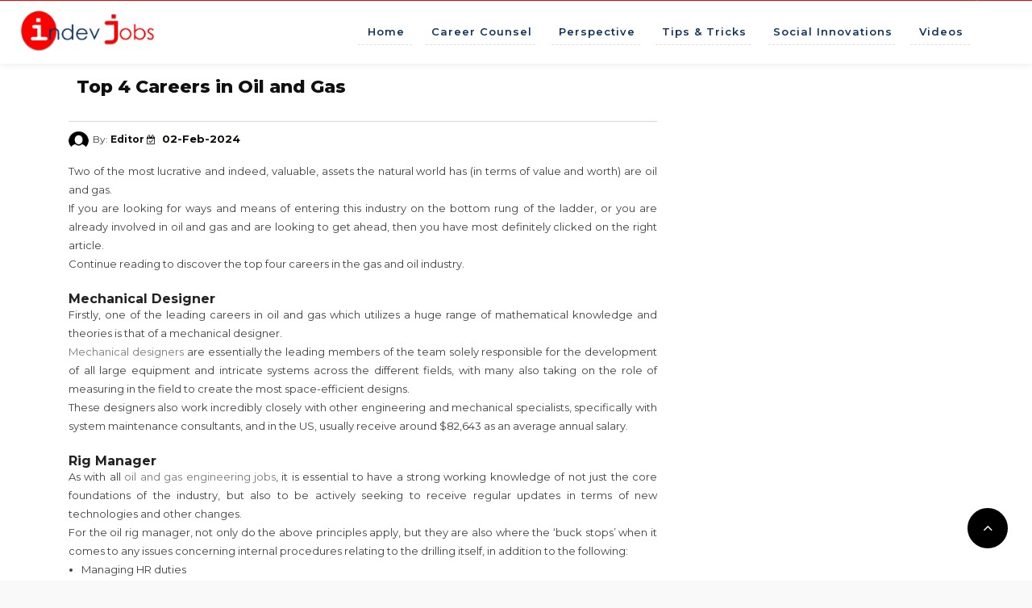

--- FILE ---
content_type: text/html; charset=UTF-8
request_url: https://indevjobs.org/career/uncategorized/top-4-careers-in-oil-and-gas
body_size: 7535
content:
<!DOCTYPE html>
<html lang="en">
<meta http-equiv="content-type" content="text/html;charset=utf-8">

<title>Top 4 Careers in Oil and Gas</title>
<meta content="width=device-width, initial-scale=1.0" name="viewport" />
<meta name="keywords" content="Development Job Portal, Funding, Grant, Internship Jobs in NGOs, International Development Job Vacancies, Jobs in UN Agency, NGO Portal Vacancies, International NGO Recruitment, NGO Recruitment Jobs, NGO Job Hiring.">
<meta name="description" content="Indevjobs Provides Information on Jobs in NGOs, International Development Sector, and UN Agency. Job Seeker and Consultant can upload their profile in the portal. It also has Article on Career in Development Sector. Information on Funding Opportunity is one of the Unique Service.">
<link rel="canonical" href="https://indevjobs.org/career/uncategorized/top-4-careers-in-oil-and-gas" />
<meta name=author content="Indev Jobs">
<meta name="robots" content="noodp,noydir" />
<meta name="Language" content="English" />
<meta name='rating' content='General'>
<meta name='revisit-after' content='7 days'>
<META name="YahooSeeker" content="INDEX, FOLLOW">
<META name="msnbot" content="INDEX, FOLLOW">
<META name="allow-search" content="yes">
<meta name="MobileOptimized" content="320" />
<!--srart theme style -->
<!-- <link rel="stylesheet" href="https://cdnjs.cloudflare.com/ajax/libs/font-awesome/6.4.0/css/all.min.css" integrity="sha512-iecdLmaskl7CVkqkXNQ/ZH/XLlvWZOJyj7Yy7tcenmpD1ypASozpmT/E0iPtmFIB46ZmdtAc9eNBvH0H/ZpiBw==" crossorigin="anonymous" referrerpolicy="no-referrer" /> -->
<link href="https://cdn.jsdelivr.net/npm/bootstrap@5.2.3/dist/css/bootstrap.min.css" rel="stylesheet">
<link rel="stylesheet" type="text/css" href="https://indevjobs.org/public/assets/css/animate.css" />
<link rel="stylesheet" type="text/css" href="https://indevjobs.org/public/assets/css/bootstrap.css" />
<link rel="stylesheet" type="text/css" href="https://indevjobs.org/public/assets/css/font-awesome.css" />
<link rel="stylesheet" type="text/css" href="https://indevjobs.org/public/assets/css/fonts.css" />
<link rel="stylesheet" type="text/css" href="https://indevjobs.org/public/assets/css/reset.css" />
<link rel="stylesheet" type="text/css" href="https://indevjobs.org/public/assets/css/owl.carousel.css" />
<link rel="stylesheet" type="text/css" href="https://indevjobs.org/public/assets/css/select2.css" />
<link rel="stylesheet" type="text/css" href="https://indevjobs.org/public/assets/css/jquery-ui.css" />
<link rel="stylesheet" type="text/css" href="https://indevjobs.org/public/assets/css/owl.theme.default.css" />
<link rel="stylesheet" type="text/css" href="https://indevjobs.org/public/assets/css/flaticon.css" />
<link rel="stylesheet" type="text/css" href="https://indevjobs.org/public/assets/css/sumoselect.css" />
<link rel="stylesheet" type="text/css" href="https://indevjobs.org/public/assets/career/style.css" />
<link rel="stylesheet" type="text/css" href="https://indevjobs.org/public/assets/css/style.css" />
<link rel="stylesheet" type="text/css" href="https://indevjobs.org/public/assets/css/responsive.css" />
<link rel="stylesheet" type="text/css" href="https://indevjobs.org/public/assets/css/bookmark.css" />
<link rel="stylesheet" type="text/css" href="https://indevjobs.org/public/assets/css/header.css" />
<link rel="stylesheet" type="text/css" href="https://jeremyfagis.github.io/dropify/dist/css/dropify.min.css">
<script src="https://cdn.jsdelivr.net/npm/bootstrap@5.2.3/dist/js/bootstrap.bundle.min.js"></script>

<style>
   .mainmenu ul li a {
      color: #000000;
      display: block;
      font-size: 13px;
      letter-spacing: 1px;
      text-transform: unset;
      padding: 27px 20px 27px 10px;
      font-family: 'Montserrat', sans-serif;
      -ms-filter: "progid:DXImageTransform.Microsoft.Alpha(Opacity=80)";
      position: relative;
   }
</style>

<!-- favicon links -->
<link rel="shortcut icon" type="image/png" href="https://indevjobs.org/public/assets/images/header/favicon.ico" />
<script src="https://indevjobs.org/public/assets/js/jquery_min.js"></script>


<script>
   window.dataLayer = window.dataLayer || [];

   function gtag() {
      dataLayer.push(arguments);
   }
   gtag('js', new Date());
   gtag('config', 'UA-558609-5');
</script>

<script src="https://www.google.com/recaptcha/api.js" async defer> </script>


<!---------------------------------start Pendo------------------------------->
<script>
   (function(apiKey) {
      (function(p, e, n, d, o) {
         var v, w, x, y, z;
         o = p[d] = p[d] || {};
         o._q = o._q || [];
         v = ['initialize', 'identify', 'updateOptions', 'pageLoad', 'track'];
         for (w = 0, x = v.length; w < x; ++w)(function(m) {
            o[m] = o[m] || function() {
               o._q[m === v[0] ? 'unshift' : 'push']([m].concat([].slice.call(arguments, 0)));
            };
         })(v[w]);
         y = e.createElement(n);
         y.async = !0;
         y.src = 'https://cdn.pendo.io/agent/static/' + apiKey + '/pendo.js';
         z = e.getElementsByTagName(n)[0];
         z.parentNode.insertBefore(y, z);
      })(window, document, 'script', 'pendo');

      // This function creates anonymous visitor IDs in Pendo unless you change the visitor id field to use your app's values
      // This function uses the placeholder 'ACCOUNT-UNIQUE-ID' value for account ID unless you change the account id field to use your app's values
      // Call this function after users are authenticated in your app and your visitor and account id values are available
      // Please use Strings, Numbers, or Bools for value types.
      pendo.initialize({
         visitor: {
            id: 'VISITOR-UNIQUE-ID' // Required if user is logged in, default creates anonymous ID
            // email:        // Recommended if using Pendo Feedback, or NPS Email
            // full_name:    // Recommended if using Pendo Feedback
            // role:         // Optional

            // You can add any additional visitor level key-values here,
            // as long as it's not one of the above reserved names.
         },

         account: {
            id: 'ACCOUNT-UNIQUE-ID' // Required if using Pendo Feedback, default uses the value 'ACCOUNT-UNIQUE-ID'
            // name:         // Optional
            // is_paying:    // Recommended if using Pendo Feedback
            // monthly_value:// Recommended if using Pendo Feedback
            // planLevel:    // Optional
            // planPrice:    // Optional
            // creationDate: // Optional

            // You can add any additional account level key-values here,
            // as long as it's not one of the above reserved names.
         }
      });
   })('7a6e6562-c409-40e4-40c4-e07ca27e0fcf');
</script>
<!---------------------------------End Pendo------------------------------->


<!---------------------------Fullstory-------------------------------->
<!-- <script>
window['_fs_host'] = 'fullstory.com';
window['_fs_script'] = 'edge.fullstory.com/s/fs.js';
window['_fs_org'] = 'o-1P7SXS-na1';
window['_fs_namespace'] = 'FS';
(function(m,n,e,t,l,o,g,y){
    if (e in m) {if(m.console && m.console.log) { m.console.log('FullStory namespace conflict. Please set window["_fs_namespace"].');} return;}
    g=m[e]=function(a,b,s){g.q?g.q.push([a,b,s]):g._api(a,b,s);};g.q=[];
    o=n.createElement(t);o.async=1;o.crossOrigin='anonymous';o.src='https://'+_fs_script;
    y=n.getElementsByTagName(t)[0];y.parentNode.insertBefore(o,y);
    g.identify=function(i,v,s){g(l,{uid:i},s);if(v)g(l,v,s)};g.setUserVars=function(v,s){g(l,v,s)};g.event=function(i,v,s){g('event',{n:i,p:v},s)};
    g.anonymize=function(){g.identify(!!0)};
    g.shutdown=function(){g("rec",!1)};g.restart=function(){g("rec",!0)};
    g.log = function(a,b){g("log",[a,b])};
    g.consent=function(a){g("consent",!arguments.length||a)};
    g.identifyAccount=function(i,v){o='account';v=v||{};v.acctId=i;g(o,v)};
    g.clearUserCookie=function(){};
    g.setVars=function(n, p){g('setVars',[n,p]);};
    g._w={};y='XMLHttpRequest';g._w[y]=m[y];y='fetch';g._w[y]=m[y];
    if(m[y])m[y]=function(){return g._w[y].apply(this,arguments)};
    g._v="1.3.0";
})(window,document,window['_fs_namespace'],'script','user');
</script> -->
<!----------------------------End Full story ---------------------->
</head>

<body>
   <div id="fb-root"></div>
      <div class="ijobs_top_header_img_wrapper">
      <div class="gc_main_menu_wrapper">
         <div class="container-fluid">
            <div class="row">
               <div class="col-lg-2 col-md-2 col-sm-12 col-xs-12 hidden-xs hidden-sm full_width">
                  <div class="gc_header_wrapper">
                     <div class="gc_logo">
                        <a href="https://indevjobs.org"><img src="https://indevjobs.org/public/assets/images/header/logo2.png" alt="Logo" class="img-responsive"></a>
                     </div>
                  </div>
               </div>
               <div class="col-lg-10 col-md-10 col-sm-12 col-xs-12 center_responsive">
                  <!-- <div class="ijobs_navi_right_btn_wrapper pull-right">
                              <ul>
                                 <li><a href="https://indevjobs.org/signin"> Login/ Register</a></li>
                              </ul>
                           </div> -->
                  <div class="header-area hidden-menu-bar stick" id="sticker">
                     <!-- mainmenu start -->
                     <div class="mainmenu">
                        <ul class="float_left">
                           <li class="has-mega">
                              <a href="https://indevjobs.org/career" class="gc_main_navigation">Home</a>

                           </li>
                           <li class="has-mega"><a href="https://indevjobs.org/career/career-counsel" class="gc_main_navigation"> Career Counsel</a></li>
                           <li class="has-mega"><a href="https://indevjobs.org/career/perspective" class="gc_main_navigation"> Perspective</a></li>
                           <li class="has-mega"><a href="https://indevjobs.org/career/tips-tricks"  class="gc_main_navigation"> Tips & Tricks</a></li>
                           <li class="has-mega"><a href="https://indevjobs.org/career/social-innovations" class="gc_main_navigation">Social Innovations</a></li>
                           <li class="has-mega"><a href="https://indevjobs.org/career/videos" class="gc_main_navigation"> Videos</a></li>
                           <!-- <li class="has-mega">
                              <a href="#" class="gc_main_navigation">Login/ Register</a>
                              <ul class="menu">
                                 <li class="first leaf"><a href="https://indevjobs.org/jobseeker/login" title="">Jobseeker</a></li>
                                 <li class="last leaf" style="text-align: left;"><a href="https://indevjobs.org/recruiter" title="">Recruiter</a></li>
                                 <li class="last leaf" style="text-align: left;"><a href="https://indevjobs.org/subscriber-login" title="">Subscriber</a></li>
                              </ul>
                           </li> -->
                        </ul>
                     </div>
                     <header class="mobail_menu">
                        <div class="container-fluid">
                           <div class="row">
                              <div class="col-xs-6 col-sm-6">
                                 <div class="gc_logo">
                                    <a href="https://indevjobs.org"><img src="https://indevjobs.org/public/assets/images/header/logo2.png"></a>
                                 </div>
                              </div>
                              <div class="col-xs-6 col-sm-6">
                                 <div class="cd-dropdown-wrapper">
                                    <a class="house_toggle" href="#0">
                                       <i class="fa fa-bars"></i>
                                    </a>
                                    <nav class="cd-dropdown">
                                       <a href="https://indevjobs.org"><img src="https://indevjobs.org/public/assets/images/header/logo2.png"></a>
                                       <a href="#0" class="cd-close">Close</a>
                                       <ul class="cd-dropdown-content">
                                          <li class="has-children">
                                             <a href="#">Post on Indev</a>
                                             <ul class="cd-secondary-dropdown is-hidden">
                                                <li class="go-back"><a href="#0">Go Back</a></li>
                                                <li><a href="https://indevjobs.org/products/post-a-job">Post a Job </a></li>
                                                <li><a href="https://indevjobs.org/add-funding">Post a Funding Opportunity</a></li>
                                             </ul>
                                          </li>
                                          <li><a href="https://indevjobs.org"> Jobs</a></li>
                                          <li><a href="https://indevjobs.org/funding"> Funding</a></li>
                                          <li><a href="https://indevjobs.org/career"> Career Corner</a></li>
                                          <li><a href="https://indevjobs.org/content/about-us"> About Us</a></li>
                                          <li><a href="https://indevjobs.org/signin"> Login/ Register</a></li>
                                    </nav>
                                 </div>
                              </div>
                           </div>
                        </div>
                     </header>
                  </div>
               </div>
            </div>
         </div>
      </div>
   </div>

      <!-- Header Wrapper End --><link rel="preconnect" href="https://fonts.googleapis.com">
<link rel="preconnect" href="https://fonts.gstatic.com" crossorigin>
<link href="https://fonts.googleapis.com/css2?family=Montserrat:wght@400;500;600;700;800&display=swap" rel="stylesheet">
<link rel="stylesheet" href="https://indevjobs.org/public/assets/css/story-detail.css">
<script src="https://platform-api.sharethis.com/js/sharethis.js#property=6279fca9c199720019a382be&product=inline-share-buttons" async="async">
</script>
<script async src="https://pagead2.googlesyndication.com/pagead/js/adsbygoogle.js?client=ca-pub-7668498691138814"
    crossorigin="anonymous"></script>
<style>
    h4 {
        margin: 0px !important;
    }

    .single-news-page-area ul {
        padding: 0 0 15px;
        margin: 0;
    }
</style>
<div class="single-news-page-area  bg-white">
    <div class="container">
        <div class="row">
            <div class="col-lg-8 col-md-8 col-sm-12 col-xs-12 post-deatil">
                <div class="row">
                    <div class="view-area">
                        <div class="col-sm-12">
                        </div>
                    </div>
                </div>
                <div class="row">
                    <div class="view-area">
                        <div class="col-sm-12">
                            <h4 style="font-size: 22px;" class="title-bg no-border m-0 no-format">Top 4 Careers in Oil and Gas</h4>
                        </div>
                    </div>
                </div>
                <div class="row">
                    <div class="view-area">
                        <div class="col-sm-12">
                        </div>
                    </div>
                </div>
                <div class="share-section">
                    <div class="row">
                        <div class="col-lg-12 col-md-12 col-sm-12 col-xs-12 life-style ">
                            <div class="author">
                                <div class="author-img"><img src="https://indevjobs.org/public/storage/author/user_editor.png" alt="author"></div>
                                By: <strong> <a href="">Editor </a></strong>
                                <span class="date">
                                    <i class="fa fa-calendar-check-o" aria-hidden="true"></i>
                                    <strong>02-Feb-2024</strong>
                                </span>
                            </div>
                        </div>
                    </div>
                </div>

                                <div style="text-align:justify;font-size:13px;font-family:Montserrat, sans-serif">
                    <div style="text-align: justify;">Two of the most lucrative and indeed, valuable, assets the natural world has (in terms of value and worth) are oil and gas.<br />
If you are looking for ways and means of entering this industry on the bottom rung of the ladder, or you are already involved in oil and gas and are looking to get ahead, then you have most definitely clicked on the right article.&nbsp;<br />
Continue reading to discover the top four careers in the gas and oil industry.&nbsp;<br />
&nbsp;</div>

<h4 style="text-align: justify;"><strong>Mechanical Designer&nbsp;</strong></h4>

<div style="text-align: justify;">Firstly, one of the leading careers in oil and gas which utilizes a huge range of mathematical knowledge and theories is that of a mechanical designer.&nbsp;<br />
<a href="https://ca.indeed.com/hire/job-description/mechanical-design-engineer" rel="nofollow" target="_blank">Mechanical designers</a> are essentially the leading members of the team solely responsible for the development of all large equipment and intricate systems across the different fields, with many also taking on the role of measuring in the field to create the most space-efficient designs.<br />
These designers also work incredibly closely with other engineering and mechanical specialists, specifically with system maintenance consultants, and in the US, usually receive around $82,643 as an average annual salary.&nbsp;<br />
&nbsp;</div>

<h4 style="text-align: justify;"><strong>Rig Manager&nbsp;</strong></h4>

<div style="text-align: justify;">As with all <a href="https://www.orionjobs.com/oil-and-gas/oil-and-gas-engineering-jobs" target="_blank">oil and gas engineering jobs</a>, it is essential to have a strong working knowledge of not just the core foundations of the industry, but also to be actively seeking to receive regular updates in terms of new technologies and other changes.&nbsp;<br />
For the oil rig manager, not only do the above principles apply, but they are also where the &lsquo;buck stops&rsquo; when it comes to any issues concerning internal procedures relating to the drilling itself, in addition to the following:</div>

<ul>
	<li style="text-align: justify;">Managing HR duties</li>
	<li style="text-align: justify;">Maintaining all sensitive data and information</li>
	<li style="text-align: justify;">Initially setting and dismantling each oil rig</li>
	<li style="text-align: justify;">Ensuring legal compliance and health and safety throughout the site&nbsp;</li>
</ul>

<div style="text-align: justify;">On average, rig managers will earn an average salary of $51,762 a year.&nbsp;<br />
&nbsp;</div>

<h4 style="text-align: justify;"><strong>Electrical Maintenance Engineer</strong></h4>

<div style="text-align: justify;">On a national average of $88,310 per year, electrical maintenance on oil and gas rigs is a vast and highly complex (and also sometimes academia-led) field, involving everything from the installment of the core electrical systems, to supporting the unhindered operation of the running of each and every piece of equipment throughout the allotted time period.&nbsp;<br />
Additionally, electrical maintenance engineers will also take care of negotiating individual contracts, as well as estimating costs and reporting their findings to the relevant managers.&nbsp;<br />
&nbsp;</div>

<h4 style="text-align: justify;"><strong>Oil Tanker Driver&nbsp;</strong></h4>

<div style="text-align: justify;">Finally, in a slightly different &lsquo;direction,&rsquo; perhaps you would be looking at a job role with much more of a practical element and indeed, one that you can be fairly sure you are not going to be away from home for long periods of time. If so, <a href="https://www.talent.com/salary?job=driver+fuel+tanker" rel="nofollow" target="_blank">the role of oil tanker driver</a> may well be for you.&nbsp;<br />
It would be pertinent to point out, however, that as well as the expected safe and timely delivery of fuel between oil depots and/or gas stations, tanker drivers usually take care of their own invoices, as well as conduct regular and stringent health and safety checks on their vehicles and equipment.&nbsp;<br />
&nbsp;</div>
                </div>
                <div class="row mt-3 mb-3">
                    <div class="col-lg-12 col-md-12 col-sm-12 col-xs-12">
                        <h3 class="title">About The Author</h3>
                        <div class="tabbable-panel">
                            <div class="tabbable-line">
                                <ul class="nav nav-tabs ">
                                    <li class="active"> </li>
                                </ul>
                                <div class="tab-content">
                                    <div class="tab-pane active" id="tab_default_1">
                                        <div class="author-row">
                                            <div class="author-img">
                                                <div>
                                                    <img src="https://indevjobs.org/public/storage/author/user_editor.png" alt="author">
                                                </div>
                                            </div>
                                            <div class="author-data">
                                                <h4 class="mb-0">Editor</h4>
                                                <p></p>
                                            </div>
                                        </div>
                                    </div>
                                    <div class="tab-pane" id="tab_default_2">
                                        <div class="latest-posts">
                                            <h4>Latest posts by Editor
                                                <span class="pull-right"><a href="#">View All</a></span>
                                            </h4>
                                            <ul>
                                                <li><a href="#"> <i class="fa fa-angle-right" aria-hidden="true"></i>How to Find the Right Employees <span> March 14, 2020</span></a></li>
                                                <li><a href="#"><i class="fa fa-angle-right" aria-hidden="true"></i> HowTo Get Ahead Climb The Corporate Ladder <span> March 4,2020</span></a></li>
                                                <li><a href="#"><i class="fa fa-angle-right" aria-hidden="true"></i> 6Reasons Why Employees Lose Motivation <span>December 19,2019</span></a></li>
                                                <li><a href="#"><i class="fa fa-angle-right" aria-hidden="true"></i> 5Technology Careers of The Future <span> November 25,2019</span></a></li>
                                            </ul>
                                        </div>
                                    </div>
                                </div>
                            </div>
                        </div>
                    </div>
                </div>
                
                <!-- <div id="disqus_thread"></div> -->
                <script>
                    (function() { // DON'T EDIT BELOW THIS LINE
                        var d = document,
                            s = d.createElement('script');
                        s.src = 'https://indevjobscareersection.disqus.com/embed.js';
                        s.setAttribute('data-timestamp', +new Date());
                        (d.head || d.body).appendChild(s);
                    })();
                </script>
                <noscript>Please enable JavaScript to view the <a href="https://disqus.com/?ref_noscript">comments
                        powered by Disqus.</a>
                </noscript>
            </div>
            <div class="col-lg-4 col-md-4 col-sm-12 col-xs-12 post-deatil" style="padding-top: 5%;">

               <div class="col-md-12">
                            <script async src="https://pagead2.googlesyndication.com/pagead/js/adsbygoogle.js?client=ca-pub-7668498691138814"
                                crossorigin="anonymous"></script>
                            <ins class="adsbygoogle"
                                style="display:block"
                                data-ad-client="ca-pub-7668498691138814"
                                data-ad-slot="7576979879"
                                data-ad-format="auto"
                                data-full-width-responsive="true"></ins>
                            <script>
                                (adsbygoogle = window.adsbygoogle || []).push({});
                            </script>
                        </div>
            </div>
            
<div class="col-lg-4 col-md-4 col-sm-12 col-xs-12">
  <!-- Blog Single Sidebar Start Here -->
  <div class="sidebar-area sidebar-latest">
    <div class="recent-post-area hot-news">
      <div>
        <!-- <script async src="https://pagead2.googlesyndication.com/pagead/js/adsbygoogle.js?client=ca-pub-7668498691138814" crossorigin="anonymous"></script> -->
        <!-- <ins class="adsbygoogle" style="display:inline-block;width:360px;height:365px" data-ad-client="ca-pub-7668498691138814" data-ad-slot="7001659523"></ins> -->
        <script>
          (adsbygoogle = window.adsbygoogle || []).push({});
        </script>
      </div>
    </div> 
  </div>
</div>
</div>
</div>
</div>

<div class="ijobs_main_footer_img_wrapper my-footer">
	<div class="ijobs_footer_main_wrapper">
		<div class="container">
			<div class="row">
				<div class="col-lg-12 col-md-12 col-sm-12 col-xs-12">
					<div class="ijobs_bottom_footer_Wrapper">
						<div class="row">
							<div class="col-lg-8 col-md-8 col-sm-12 col-xs-12">
								<div class="ijobs_bottom_footer_left_cont">
									<p>&copy; 2021 IndevJobs. All Rights Reserved. <!--| Technology Partner: <a href="http://indevconsultancy.com/" target="_blank">  Indev Consultancy Pvt. Ltd</a></p>-->
								</div>
								<div class="ijobs_bottom_top_scrollbar_wrapper ">
									<a href="javascript:" id="back-to-top"><i class="fa fa-angle-up"></i></a>
								</div>
							</div>
							<div class="col-lg-4 col-md-4 col-sm-12 col-xs-12">
								<div class="ft-right-div">
									<div class="social-links me-4">
										<a href="https://www.facebook.com/indev.jobs.378/" target="_blank" class="fs-4 me-2"><i class="fa fa-facebook"></i></a>
										<a href="https://www.instagram.com/indev.jobs/" target="_blank" class="fs-4 me-2"><i class="fa fa-instagram"></i></a>
										<a href="https://www.linkedin.com/groups/1898204/" target="_blank" class="fs-4 me-2"><i class="fa fa-linkedin"></i></a>
										<a href="https://x.com/indevjobs" target="_blank" class="fs-4 me-2"><i class="fa fa-twitter"></i></a>
										<!-- <a href="https://youtube.com/yourchannel" target="_blank" class="fs-4 me-2"><i class="fa fa-youtube"></i></a> -->
									</div>
									<div>
										<a href="#" target="_blank">Disclaimer</a> | <a href="#" target="_blank">Privacy Policy</a>
									</div>
								</div>

							</div>
						</div>
					</div>
				</div>
			</div>
		</div>
	</div>
</div>
<div id="return-to-top">
    <span>Top</span>
</div>
<!-- all js here -->
<script src="https://indevjobs.org/public/assets/career/js/jquery.min.js"></script>
<script src="https://indevjobs.org/public/assets/career/js/jquery-ui.min.js"></script>
<script src="https://indevjobs.org/public/assets/career/js/bootstrap.min.js"></script>
<script src="https://indevjobs.org/public/assets/career/js/jquery.meanmenu.js"></script>
<script src="https://indevjobs.org/public/assets/career/js/wow.min.js"></script>
<script src="https://indevjobs.org/public/assets/career/js/owl.carousel.min.js"></script>
<script src="https://indevjobs.org/public/assets/career/js/jquery.magnific-popup.js"></script>
<script src="https://indevjobs.org/public/assets/career/js/jquery.counterup.min.js"></script>
<script src="https://indevjobs.org/public/assets/career/js/waypoints.min.js"></script>
<!-- main js -->
<script src="https://indevjobs.org/public/assets/career/js/main.js"></script>
<!-- faq script -->
<script>
    $(".faq-plus").on('click', function() {
        $(this).parent().parent().find('.faq-body').slideToggle();
    })
</script>
<script>
    function toggleIcon(icon) {
        $(icon).toggleClass('minus');
        if ($(icon).hasClass('minus')) {
            $(icon).text('-');
        } else {
            $(icon).text('+');
        }
    }
</script>


</body>

</html>

--- FILE ---
content_type: text/html; charset=utf-8
request_url: https://www.google.com/recaptcha/api2/aframe
body_size: -86
content:
<!DOCTYPE HTML><html><head><meta http-equiv="content-type" content="text/html; charset=UTF-8"></head><body><script nonce="sYqidnHNSDnI8dHlLvyG4Q">/** Anti-fraud and anti-abuse applications only. See google.com/recaptcha */ try{var clients={'sodar':'https://pagead2.googlesyndication.com/pagead/sodar?'};window.addEventListener("message",function(a){try{if(a.source===window.parent){var b=JSON.parse(a.data);var c=clients[b['id']];if(c){var d=document.createElement('img');d.src=c+b['params']+'&rc='+(localStorage.getItem("rc::a")?sessionStorage.getItem("rc::b"):"");window.document.body.appendChild(d);sessionStorage.setItem("rc::e",parseInt(sessionStorage.getItem("rc::e")||0)+1);localStorage.setItem("rc::h",'1769776852094');}}}catch(b){}});window.parent.postMessage("_grecaptcha_ready", "*");}catch(b){}</script></body></html>

--- FILE ---
content_type: text/css
request_url: https://indevjobs.org/public/assets/career/style.css
body_size: 19207
content:
@charset "utf-8";
@import url('https://fonts.googleapis.com/css2?family=Roboto:ital,wght@0,300;0,400;0,500;0,700;0,900;1,300;1,400&display=swap');
@import url('https://fonts.googleapis.com/css2?family=Lato:wght@300;400;700;900&display=swap');
@import url('https://fonts.googleapis.com/css2?family=Baloo+Bhaina+2:wght@400;500;600;700;800&display=swap');
/**
*
* font: 14px/1.7 Lato,sans-serif; 
font-family: 'Roboto', sans-serif;
-----------------------------------------------------------------------------
**/
/* Table Of Content
---------------------------------------------------------
1.General CSS
2.Header area start here
3.Breaking News Slider Here 
4.Slide Menu Section Start Here
    4.1.Home Two Slider Area Start Here
5 Latest News Area Start Here
6.Home carousel Slider Start Here
7.Trending news Start Here
8.Hot News Start Here
9.Fetuered Videos Start Here 
10.Sidebar Home Start Here 
11.sidebar Start Here
12.Gallery Page Start Here
13.Home Page Gellary Start Here
14.Testimonial Page Start Here 
15.Error 404 page Start Here 
16.Footer Area Section Start Here
17.Inner Page Header serction start Here
18.About Team Start Here 
19.Pagination Area Start Here 
20.Blog Page Start Here 
21.Blog Details Page start here 
22.Sidebar area Blog Single Start Here
23.Contact Page Start Here
24.Team Page Start Here
25.Single team Page Start Here
26.About page core services start here
27.About Page Counter up Section Start Here
28.Category Page Start Here
29.Account Page Start Here 
30.Scroll To Css Start Here 
31.Sticky Menu To Css Start Here
32.Preloader CSS 
....................................*/
html,
body {
  height: 100%;
  font-size: 15px;
  color: #434343;
  font-family: 'Roboto', sans-serif;
  vertical-align: baseline;
  line-height: 25px;
  font-weight: 400;
  background: #fff;
}
/* ....................................
1. General CSS
.......................................*/
.floatleft {
  float: left;
}
.floatright {
  float: right;
}
.alignleft {
  float: left;
  margin-right: 15px;
  margin-bottom: 26px;
}
.alignright {
  float: right;
  margin-left: 15px;
  margin-bottom: 26px;
}
.title1 {
  color: #ff0000;
  font-size: 15px;
  line-height: 25px;
  margin-bottom: 10px;
  display: block;
}
.title2 {
  color: #101010;
  font-size: 26px;
  line-height: 30px;
  text-transform: capitalize;
  margin: 0 0 25px;
  text-transform: uppercase;
}
.title2 span {
  color: #777777;
  font-size: 24px;
  float: right;
}
.spc-o {
  margin-bottom: 0 !important;
}
.hidden-desktop {
  display: none;
}
.more {
  font-size: 15px;
  font-weight: 500;
  text-transform: uppercase;
  line-height: 19px;
  color: #434343;
}
.add-section {
    margin-bottom: 30px;
}
.fa-heart-o:hover {
  color: #ff0000 !important;
}
.fa-user-o {
  font-size: 11px;
}
.fa-comment-o {
  font-size: 12px;
}
.author {
  font-size: 12px;
}
.more i {
  color: #101010;
  margin-left: 3px;
}
.more i:hover {
  color: #ff0000;
}
.category-btn {
  font-size: 12px;
  line-height: 18px;
  color: #101010;
  text-transform: uppercase;
  background: #ffffff;
  padding: 5px 16px;
  font-weight: 400;
}
.hvr-bounce-to-right::before {
  background: #ff0000;
}
.category-page .fa-link {
  border: 2px solid #f52222;
  border-radius: 100%;
  font-size: 18px;
  height: 60px;
  line-height: 60px;
  text-align: center;
  width: 60px;
}
.author {
  font-size: 14px;
  text-transform: capitalize;
}
.author .fa-user-o {
  baseline-shift: 1px;
}
.clear {
  clear: both;
}
.title-panel {
  background: #ffffff none repeat scroll 0 0;
  border-color: #ff0000;
  border-radius: 4px;
  border-style: solid;
  border-width: 1px 2px 1px 5px;
  margin: 0 0 32px;
  overflow: hidden;
  padding: 20px 15px;
  text-transform: uppercase;
}
.btn-small {
  background: #ff0000;
  color: #ffffff;
  font-size: 12px;
  text-transform: uppercase;
  font-weight: 600;
  line-height: 15px;
  padding: 6px 14px;
}
.aligncenter {
  display: block;
  margin: 0 auto 26px;
}
.paddimg-left-none {
  padding-left: 0;
}
.paddimg-right-none {
  padding-right: 0;
}
.separator-large {
    margin: 20px 0;
    margin-bottom: 60px;
}

.separator-large4 {
    margin: 20px 0;
    margin-bottom: 20px;
}
.separator-large2 {
  margin-top: 50px;
}
.separator-large3 {
  margin-top: 45px;
}
span.category {
  display: block;
}
span.category a {
  color: #ffffff;
  display: inline-block;
  padding: 2px 5px;
  transition: all 0.5s ease 0s;
  font-weight: 400;
  font-size: 11px;
  line-height: 15px;
  background: #ff0000;
  text-transform: uppercase;
  -webkit-border-radius: 0px;
  -moz-border-radius: 0px;
  border-radius: 0px;
  text-decoration: none;
}
span.category a:hover {
  background: #000000;
  color: #fff;
}
.title3 {
  color: #101010;
  font-size: 30px;
  font-weight: 600;
  margin-bottom: 0px;
  text-transform: uppercase;
  letter-spacing: 2px;
}
.padding-null {
  padding: 0;
}
.title3 span {
  font-weight: 600;
  text-transform: uppercase;
  font-size: 15px;
  display: block;
  color: #101010;
  margin-top: 14px;
}
.separator-mediam {
  margin-bottom: 25px;
}
a:focus {
  outline: 0px solid;
}
img {
  max-width: 100%;
  height: auto;
}
.fix {
  overflow: hidden;
}
p {
  margin: 0 0 20px;
}
h4 {
  text-transform: capitalize;
}
h1,
h2,
h3,
h4,
h5,
h6 {
  margin: 0 0 26px;
  font-weight: 600;
  font-family: 'Roboto', sans-serif;
  color: #101010;
}
a {
  transition: all 0.5s ease 0s;
  text-decoration: none;
}
a:hover {
  color: #ff0000;
  text-decoration: none;
}
a:active,
a:hover {
  outline: 0 none;
  color: #ff0000;
}
ul {
  list-style: outside none none;
  margin: 0;
  padding: 0;
}
.clear {
  clear: both;
}
::-moz-selection {
  background: #ff0000;
  text-shadow: none;
}
::selection {
  background: #ff0000;
  text-shadow: none;
  color: #ffffff;
}
.around-news li:first-child {
  margin-top: 0 !important;
}
.browserupgrade {
  margin: 26px 0;
  background: #ff0000;
  color: #333333;
  padding: 26px 0;
}
.acurate {
  margin: 0;
  padding: 0;
}
.padding {
  padding: 30px;
}
.padding-top {
  padding-top: 30px;
}
.padding-bottom {
  padding-bottom: 30px;
}
.padding1 {
  padding: 60px;
}
.padding-top1 {
  padding-top: 60px;
}
.text-right {
  text-align: right;
}
.title-bg, .title-bg a {
    position: relative;
    color: #101010;
    line-height: 30px;
    display: block;
    text-transform: uppercase;
    font-family: 'Roboto', sans-serif;
    font-weight: 800;
    font-size: 25px;
}
.title-bg.no-format, .title-bg.no-format a {
	text-transform: none;
}
.title-bg:after {
  background: #ff0000;
  content: "";
  height: 2px;
  left: 0;
  position: absolute;
  bottom: -9px;
  width: 45%;
}
.title-bg:before {
  background: #ff0000;
  content: "";
  height: 2px;
  left: 0;
  position: absolute;
  bottom: -14px;
  width: 35%;
}
.title-bg.no-border:after {
  content: normal;
}
.title-bg.no-border:before {
  content: normal;
}
.m-0{
	margin:0 !important;
}
.mt-20{
	margin-top:0px !important;
}
.mt-25{
	margin-top:25px !important;
}
.mb-25{
	margin-bottom:25px !important;
}
.mb-50{
	margin-bottom:50px !important;
}
.view-area {
  overflow: hidden;
  padding-bottom: 13px;
}
.view-area a {
  font-size: 15px;
  color: #101010;
  font-weight: 400;
}
.view-area a:hover {
  color: #ff0000;
}
.padding-bottom1 {
  padding-bottom: 60px;
}
.mobile-menu-area {
  display: none;
}
.mean-container .mean-nav {
  position: absolute;
  top: 100%;
}
.section-title {
  text-align: center;
}
.section-title h2 {
  font-size: 36px;
  text-transform: uppercase;
  margin-bottom: 25px;
  position: relative;
  padding-bottom: 25px;
}
.section-title h2:after {
  position: absolute;
  left: 0;
  right: 0;
  text-align: center;
  width: 60px;
  height: 2px;
  content: "";
  bottom: 0;
  margin: auto;
  background: #ff0000;
}
.section-title h2:before {
  position: absolute;
  left: 0;
  right: 0;
  text-align: center;
  width: 40px;
  height: 2px;
  content: "";
  bottom: 5px;
  margin: auto;
  background: #ff0000;
}
.section-title h2 span {
  color: #ff0000;
  font-weight: 400;
}
.section-title img {
  margin-bottom: 50px;
  display: none;
}
.section-title p {
  padding: 0 150px;
  margin-bottom: 30px;
}
.view-more {
  display: block;
  width: 100%;
  text-align: center;
  margin: auto;
}
.view-more a {
  margin-top: 30px;
  display: inline-block;
  border: 1px solid #ff0000;
  background: #ff0000;
  color: #ffffff;
  font-size: 16px;
  transition: all 0.5s ease 0s;
  border-radius: 0px;
  padding: 10px 18px;
}
.view-more a:hover {
  border: 1px solid #ff0000;
  background: #ff0000;
  color: #ffffff;
}
/* ------------------------------------
2.Header area start here 
---------------------------------------*/
.header-top-area {
  padding: 5px 0;
  border-bottom: 1px solid #dddddd;
  font-size: 12px;
  line-height: 28px;
}
.header-top-area .header-top-left ul {
  margin: 0;
  padding: 0;
  list-style: none;
}
.header-top-area .header-top-left ul li {
  display: inline-block;
  margin-right: 15px;
  color: #101010;
}
.header-top-area .header-top-left ul li a {
  transition: all 0.5s ease 0s;
  color: #101010;
}
.header-top-area .header-top-left ul li a:hover {
  color: #ff0000;
}
.header-top-area .header-top-left ul li.active a {
  color: #ff0000;
}
.header-top-area .header-top-right ul {
  margin: 0;
  padding: 0;
  list-style: none;
  text-align: right;
}
.header-top-area .header-top-right ul li {
  display: inline-block;
}
.header-top-area .header-top-right ul li a {
  color: #101010;
  transition: all 0.5s ease 0s;
}
.header-top-area .header-top-right ul li a:hover {
  color: #ff0000;
}
.header-top-area .header-top-right ul li i {
  font-weight: 600;
  font-size: 14px;
  margin-right: 10px;
  color: #101010;
}
.header-top-area .social-media-area ul {
  text-align: right;
}
.header-top-area .social-media-area ul li {
  display: inline-block;
  margin: 0 2px;
}
.header-top-area .social-media-area ul li a {
  display: block;
  width: 30px;
  height: 28px;
  line-height: 28px;
  color: #101010;
  border-radius: 2px;
  background: #f2f2f2;
  transition: all 0.5s ease 0s;
  text-decoration: none;
  text-align: center;
}
.header-top-area .social-media-area ul li a:hover {
  color: #ff0000;
  transform: rotate(360deg);
  border-radius: 2px;
}
.header-top-area .social-media-area ul li a i {
  text-align: center;
  display: inline-block;
  
}
.ticker-top {
  background: #101010;
}
.ticker-top .ticker-head {
  padding: 11px 30px;
}
.ticker-top .tickers .owl-nav {
  right: -13px;
}
.ticker {
    margin-top: 15px;
	margin-bottom: 15px;
}
.ticker:after{
	content:'';
	display:block;
	clear:both;
}
.home2 .header-middle-area .logo-area {
  padding-top: 0;
}
.header-middle-area {
  background: #fff;
  padding: 20px 0;
}
.header-middle-area .logo-area {
  /* padding-top: 5px; */
}
.header-middle-area .logo-area h2 {
    line-height: 22px;
    margin-top: 15px;
    margin-bottom: 0;
	    text-align: center;
}
.header-middle-area .logo-area h2 small {
    font-size:50%;
}
.header-middle-area .right-banner p {
  font-size: 12px;
  text-transform: uppercase;
  line-height: 31px;
  margin: 0;
}
.header-middle-area .right-banner p span {
  font-size: 15px;
  display: block;
  font-weight: 600;
}
.header-middle-area .right-banner a {
  color: #ffffff;
  font-size: 15px;
  font-weight: 600;
  border: 1px solid #fff;
  border-radius: 2px;
  padding: 3px 25px;
  text-transform: uppercase;
  margin-top: 14px;
}
.header-middle-area .right-banner a:hover {
  border: 1px solid #ff0000;
}
.header-middle-area .right-banner .hvr-bounce-to-right::before {
  background: #ff0000;
}
.header-bottom-area {
    background: #ff0000;
}
.header-bottom-area .logo-area {
  padding: 20px 0;
}
.header-bottom-area .logo-area a img {
  display: inline-block;
}
.header-bottom-area .main-menu {
  padding-left: 0;
}
.header-bottom-area .main-menu ul {
  margin: 0;
  padding: 0;
  text-align: left;
}
.header-bottom-area .main-menu ul li {
  display: inline-block;
  position: relative;
  /* Dropdown Menu area */
}
.header-bottom-area .main-menu ul li:first-child {
  padding-left: 0;
}
.header-bottom-area .main-menu ul li a {
    display: block;
    text-decoration: none;
    color: #fff;
    transition: all 0.5s ease 0s;
    letter-spacing: 0;
    padding: 15px 8px;
    font-family: 'Roboto', sans-serif;
    font-weight: 500;
    font-size: 14px;
    text-align: inherit;
    text-transform: uppercase;
}
.header-bottom-area .main-menu > nav > ul > li > a {
    padding: 0 9px;
    line-height: 40px;
    padding-top: 2px;
}
.header-bottom-area .main-menu > nav > ul > li > a.has  {
    padding-right: 23px;
	position:relative;
}
.header-bottom-area .main-menu > nav > ul > li > a.has:after {
    position: absolute;
    top: 23px;
    right: 7px;
    display: inline-block;
    font-family: FontAwesome;
    font-style: normal;
    font-weight: 400;
    line-height: 0;
    -webkit-font-smoothing: antialiased;
    -moz-osx-font-smoothing: grayscale;
    content: '\f107';
    font-size: 13px;
}
.logo-area.mobile-view{
	display:none;
}
.header-bottom-area .main-menu ul li a.home i {
    font-size: 20px;
}
.header-bottom-area .main-menu ul li a i {
  margin-left: 0px;
  color: #fff;
  font-size: 9px;
}
.header-bottom-area .main-menu ul li.active a {
  color: #fff;
  background: #24456c;
}
.header-bottom-area .main-menu ul li.active a i {
  color: #ff0000;
}
.header-bottom-area .main-menu ul li.active a.home i {
  color: #fff;
}
.header-bottom-area .main-menu ul li.active a:hover a {
  color: #ff0000;
}
.header-bottom-area .main-menu ul li.active a:hover a i {
  color: #ff0000;
}
.header-bottom-area .main-menu ul li:hover:after {
  width: 48px;
}
.header-bottom-area .main-menu ul li:hover > a {
  color: #fff;
  background: #24456c;
}
.header-bottom-area .main-menu ul li:hover a i {
  color: #fff;
}
.header-bottom-area .main-menu ul li:after {
  position: absolute;
}
.header-bottom-area .main-menu ul li ul {
  background: #f2f2f2;
  left: 0;
  opacity: 0;
  position: absolute;
  top: 101%;
  transform: scaleY(0);
  transform-origin: 0 0 0;
  transition: all 0.5s ease 0s;
  width: 250px;
  z-index: 99999 !important;
  text-align: left;
  visibility: hidden;
  border-top: 2px solid #ff0000;
}
.header-bottom-area .main-menu ul li ul li {
  display: block;
  margin: 0;
  padding: 0;
  border-right: 0px solid transparent;
}
.header-bottom-area .main-menu ul li ul li a i {
  float: right;
  font-size: 18px;
  margin-top: 3px;
}
.header-bottom-area .main-menu ul li ul li:after {
  display: none;
}
.header-bottom-area .main-menu ul li ul li:last-child {
  border-bottom: 0;
}
.header-bottom-area .main-menu ul li ul li a {
  display: block;
  padding: 6px 20px;
  text-transform: none;
  transition: all 0.5s ease 0s;
  color: #101010 !important;
  font-weight: 400;
  text-transform: capitalize;
  border-bottom: 1px solid #ddd;
}
.header-bottom-area .main-menu ul li ul li a:hover {
  padding-left: 30px;
  color: #fff !important;
}
.header-bottom-area .main-menu ul li ul li ul {
  position: absolute;
  top: 0;
  left: 100%;
  transform: scaleY(0) !important;
  visibility: hidden !important;
  opacity: 0 !important;
  transition: all 0.5s ease 0s !important;
  border: none;
  border-left: 2px solid #ff0000;
}
.header-bottom-area .main-menu ul li ul li ul li {
  display: inline-block;
}
.header-bottom-area .main-menu ul li ul li ul li a {
  width: 248px;
}
.header-bottom-area .main-menu ul li ul li:hover ul {
  opacity: 1 !important;
  transform: scaleY(1) !important;
  visibility: visible !important;
}
.header-bottom-area .main-menu ul li:hover ul {
  opacity: 1;
  transform: scaleY(1);
  visibility: visible;
}
.header-bottom-area .container {
  position: relative;
}
.header-bottom-area .search .search-icon {
  display: block;
  color: #101010;
  text-align: right;
}
.header-bottom-area .search .search-icon i {
   background: #ffffff;
    color: #ff0000;
    padding: 5px;
    margin-top: 9px;
}
.header-bottom-area .search .search-box {
  top: 9px;
    position: absolute;
    right: 39px;
    width: 100%;
    max-width: 1141px;
    z-index: 100;
    background: #fff;
}
.header-bottom-area .search .search-box input {
  background: rgba(255, 255, 255, 0.8) none repeat scroll 0 0;
    border: medium none;
    border-radius: 0;
    height: 25px;
    border-top: 2px solid #ffffff;
    border-left: 2px solid #ffffff;
    border-bottom: 2px solid #ffffff;
    transition: right 0.3s ease 0s;
}
.header-bottom-area .mega.sub-menu {
  width: 100%;
  width: 1140px;
  padding-top: 15px;
  padding-bottom: 15px;
  left: -76px;
  box-shadow: none;
}
.header-bottom-area .mega.sub-menu a {
  padding: 0;
}
.header-bottom-area .mega.sub-menu img {
  transition: all 0.5s ease 0s;
}
.header-bottom-area .mega.sub-menu h3 {
  margin: 15px 0 10px;
  line-height: 22px;
}
.header-bottom-area .mega.sub-menu h3 a {
  font-size: 15px;
  font-weight: 500;
  text-transform: capitalize;
  color: #101010 !important;
  padding: 0;
}
.header-bottom-area .mega.sub-menu h3 a:hover {
  color: #ff0000 !important;
}
.header-bottom-area .mega.sub-menu p {
  margin: 0;
  line-height: 18px;
  font-size: 13px;
}
.header-bottom-area .mega.sub-menu .col-sm-3:hover h3 a {
  color: #ff0000 !important;
}
.header-bottom-area .mega.sub-menu .col-sm-3:hover img {
  opacity: .7;
}
.active2 a {
  color: red;
}
.header-bottom-area ul > li > ul > li.active > a {
  color: #ff0000 !important;
}
/* ------------------------------------
  3.Breaking News Slider Here 
---------------------------------------*/
.latest-headlines {
	display: flex;
}
#top-news-slider span {
	padding-left: 10px;
	position: relative;
	font-size: 13px;
	font-weight: 500;
}
#top-news-slider span.category a{
	padding: 6px;
	min-width: 70px;
	text-align: center;
	color:#fff;
	background: #24456c;
}
#top-news-slider {
    padding: 6px 0;
    line-height: 30px;
}
#top-news-slider .item img {
  height: 30px;
}
#top-news-slider div a {
  color: #434343;
}
#top-news-slider div a:hover {
  color: #ff0000;
}

.ticker-head {
  background: #ff0000 none repeat scroll 0 0;
  color: #fff;
  font-size: 15px;
  margin-left: 0;
  margin-top: 0;
  padding: 10px 30px;
}
.ticker-head i {
  padding-left: 15px;
}

/* ------------------------------------
  4.Slide Menu Section Start Here 
---------------------------------------*/
.slide-menu-area {
  background: rgba(211, 47, 47, 0.9);
  width: 0px;
  height: 100vh;
  position: fixed;
  right: -360px;
  top: 0px;
  padding: 200px 30px;
  transition: all 0.5s ease 0s;
  opacity: 0;
  visibility: hidden;
}
.slide-menu-area .close {
  position: absolute;
  left: 0;
  top: 0;
  color: #ffffff;
  opacity: 1;
  padding: 10px;
}
.slide-menu-area .close i {
  color: #ffffff;
  font-size: 20px;
  cursor: pointer;
  transition: all 0.5s ease 0s;
}
.slide-menu-area .close i:hover {
  color: #222222;
}
.slide-menu-area.highlight {
  right: 0;
  opacity: 1;
  width: 300px;
  visibility: visible;
  z-index: 999;
}
.slide-menu-area h3 {
  color: #ffffff;
  font-weight: 600;
  position: relative;
}
.slide-menu-area h3:after {
  position: absolute;
  content: "";
  top: 30px;
  left: 0px;
  width: 60px;
  height: 2px;
  font-style: normal;
  background: #ffffff;
}
.slide-menu-area ul {
  text-align: left;
  transition: all 0.5s ease 0s;
  margin: 0;
  padding: 0;
}
.slide-menu-area ul li {
  display: block;
  position: relative;
  font-size: 14px;
  color: #ffffff;
  margin-right: 30px;
  padding: 10px 0;
}
.slide-menu-area ul li:last-child {
  margin-right: 0;
}
.slide-menu-area ul li span {
  font-weight: 600;
  color: #ffffff;
  padding: 0 1px;
}
.slide-menu-area ul li span i {
  margin-left: 50px;
}
.slide-menu-area ul li a {
  display: block;
  color: #ffffff;
  transition: all 0.5s ease 0s;
}
.slide-menu-area ul li a:hover {
  color: #dddddd;
}
.slide-menu-area ul li i {
  color: #ffffff;
  margin-right: 10px;
  font-size: 12px;
}
.slide-menu-area .footer-social-media-area ul {
  text-align: left;
}
.slide-menu-area .footer-social-media-area ul li {
  display: inline-block;
  margin: 2px;
}
.slide-menu-area .footer-social-media-area ul li a {
  display: block;
  width: 30px;
  height: 30px;
  line-height: 28px;
  color: #dddddd;
  background: #000000;
  border: 1px solid #ff0000;
  transition: all 0.5s ease 0s;
  text-decoration: none;
  text-align: right;
}
.slide-menu-area .footer-social-media-area ul li a:hover {
  background: #ff0000;
  border-radius: 50%;
  -moz-border-radius: 50%;
  -webkit-border-radius: 50%;
  border: 1px solid #ff0000;
}
.slide-menu-area .footer-social-media-area ul li a i {
  text-align: center;
  display: inline-block;
}
/* ------------------------------------
4.1. Home Two Slider Area Start Here 
---------------------------------------*/
.slider-area span.comment {
  font-size: 12px;
  background: transparent !important;
}
.slider-area span.comment > a {
  font-size: 12px;
  color: #FFF;
  padding-left: 10px !important;
  background: transparent!important;
  font-weight: 400 !important;
}
.slider-area span.comment > a > i {
  margin-right: 0 !important;
}
.slider-area .slides {
  position: relative;
  overflow: hidden;
}
.slider-area .slides:after {
  background: rgba(0, 0, 0, 0.5);
  /* Old Browsers */
  background: -webkit-linear-gradient(top, rgba(0, 0, 0, 0), rgba(0, 0, 0, 0.8));
  /*Safari 5.1-6*/
  background: -o-linear-gradient(top, rgba(0, 0, 0, 0), rgba(0, 0, 0, 0.8));
  /*Opera 11.1-12*/
  background: -moz-linear-gradient(top, rgba(0, 0, 0, 0), rgba(0, 0, 0, 0.8));
  /*Fx 3.6-15*/
  background: linear-gradient(to bottom, rgba(0, 0, 0, 0), rgba(0, 0, 0, 0.8));
  /*Standard*/
  position: absolute;
  content: "";
  top: 0;
  left: 0;
  width: 100%;
  height: 100%;
  z-index: 10;
}
.slider-area .slides .nivo-caption,
.slider-area .slides .nivo-directionNav a {
  z-index: 100;
}
.slider-area .slider-1 {
  text-align: left;
}
.slider-area .slider-1 h1 {
    font-size: 20px;
    line-height: 26px;
    letter-spacing: 1px;
    margin: 10px 0 10px;
    font-weight: 900;
    text-transform: uppercase;
    color: #ffffff;
	font-family: 'Roboto', sans-serif;
}
.slider-area .slider-1 h1 a {
  color: #ffffff;
}
.slider-area .slider-1 h1 a:hover {
  color: #ff0000;
}
.slider-area .slider-1 h1 span {
  color: #ff0000;
}
.slider-area .slider-1 div.title2 {
  font-size: 16px;
  color: #ffffff;
  font-weight: normal;
  line-height: 1.6;
  text-align: left;
}
.slider-area .slider-1 .title-container {
  padding-left: 50px;
}
.slider-area .slider-1 div.slider-botton {
  display: block;
  margin-top: 180px;
}
.slider-area .slider-1 div.slider-botton ul li {
  display: inline-block;
  margin-right: 10px;
}
.slider-area .slider-1 div.slider-botton ul li .date {
  display: inline-block;
}
.slider-area .slider-1 div.slider-botton ul li .fa-comment-o {
  padding-left: 12px;
}
.slider-area .slider-1 div.slider-botton ul li.acitve a {
  display: block;
  padding: 17px 40px;
  color: #ffffff;
  transition: all 0.5s ease 0s;
  background: #ff0000;
  border: 0px solid #ff0000;
  font-weight: 400;
  text-transform: uppercase;
  -webkit-border-radius: 0px;
  -moz-border-radius: 0px;
  border-radius: 0px;
  -webkit-animation: fadeIn 2500ms ease-in-out;
  -moz-animation: fadeIn 2500ms ease-in-out;
  -ms-animation: fadeIn 2500ms ease-in-out;
  animation: fadeIn 2500ms ease-in-out;
}
.slider-area .slider-1 div.slider-botton ul li.acitve a i {
  margin-left: 10px;
}
.slider-area .slider-1 div.slider-botton ul li.acitve a:hover {
  border: 1px solid #ff0000 !important;
  background: #ff0000 !important;
}
.slider-area .slider-1 div.slider-botton ul li a.cat-link {
  color: #ffffff;
    display: inline-block;
    padding: 4px 5px;
    transition: all 0.5s ease 0s;
    font-weight: 400;
    font-size: 16px;
    line-height: 22px;
    background: #ff0000;
    text-transform: uppercase;
    -webkit-border-radius: 0px;
    -moz-border-radius: 0px;
    border-radius: 0px;
    text-decoration: none;
    margin-right: 12px;
}
.slider-area .slider-1 div.slider-botton ul li a.cat-link:hover {
  background: #000000;
  color: #fff;
}
.slider-area .slider-2 {
  text-align: left;
}
.slider-area .slider-2 h1 {
  font-size: 30px;
  color: #ffffff;
  line-height: 1.55;
  letter-spacing: 1px;
  margin: 10px 0 0;
  font-weight: 700;
  text-transform: uppercase;
}
.slider-area .slider-2 h1 a {
  color: #ffffff;
}
.slider-area .slider-2 h1 a:hover {
  color: #ff0000;
}
.slider-area .slider-2 h1 span {
  color: #ff0000;
}
.slider-area .slider-2 div.title2 {
  font-size: 16px;
  color: #ffffff;
  font-weight: normal;
  line-height: 1.6;
  text-align: left;
}
.slider-area .slider-2 .title-container {
  padding-left: 50px;
}
.slider-area .slider-2 div.slider-botton {
  display: block;
  margin-top: 180px;
}
.slider-area .slider-2 div.slider-botton ul li {
  display: inline-block;
  margin-right: 10px;
}
.slider-area .slider-2 div.slider-botton ul li .date {
  display: inline-block;
}
.slider-area .slider-2 div.slider-botton ul li .fa-comment-o {
  padding-left: 12px;
}
.slider-area .slider-2 div.slider-botton ul li.acitve a {
  display: block;
  padding: 17px 40px;
  color: #ffffff;
  transition: all 0.5s ease 0s;
  background: #ff0000;
  font-weight: 700;
  text-transform: uppercase;
  -webkit-border-radius: 0px;
  -moz-border-radius: 0px;
  border-radius: 0px;
  -webkit-animation: fadeIn 2500ms ease-in-out;
  -moz-animation: fadeIn 2500ms ease-in-out;
  -ms-animation: fadeIn 2500ms ease-in-out;
  animation: fadeIn 2500ms ease-in-out;
}
.slider-area .slider-2 div.slider-botton ul li.acitve a i {
  margin-left: 10px;
}
.slider-area .slider-2 div.slider-botton ul li.acitve a:hover {
  border: 1px solid #ff0000 !important;
  background: #ff0000 !important;
}
.slider-area .slider-2 div.slider-botton ul li a.cat-link {
  color: #ffffff;
  display: inline-block;
  padding: 2px 5px;
  transition: all 0.5s ease 0s;
  font-weight: 400;
  font-size: 11px;
  line-height: 15px;
  background: #ff0000;
  text-transform: uppercase;
  -webkit-border-radius: 0px;
  -moz-border-radius: 0px;
  border-radius: 0px;
  text-decoration: none;
  margin-right: 12px;
}
.slider-area .slider-2 div.slider-botton ul li a.cat-link:hover {
  background: #000000;
  color: #fff;
}
a.cat-link {
  color: #ffffff;
  display: inline-block;
  padding: 2px 5px;
  transition: all 0.5s ease 0s;
  font-weight: 400;
  font-size: 11px;
  line-height: 15px;
  background: #ff0000;
  text-transform: uppercase;
  -webkit-border-radius: 0px;
  -moz-border-radius: 0px;
  border-radius: 0px;
  text-decoration: none;
  margin: 0 12px 0 0;
}
a.cat-link:hover {
  background: #000000;
  color: #fff;
}
.preview-2 .nivo-directionNav a.nivo-prevNav:before,
.preview-2 .nivo-directionNav a.nivo-nextNav:before {
  background: rgba(0, 169, 224, .7) !important;
  color: #ffffff !important;
  background: transparent;
  font-size: 20px !important;
  font-weight: 300 !important;
  border-radius: 0;
}
.preview-2 .nivo-directionNav a.nivo-nextNav:hover:before,
.preview-2 .nivo-directionNav a.nivo-prevNav:hover:before {
  background: rgba(0, 0, 0, 0.7) !important;
}
.preview-2 .nivo-directionNav a.nivo-prevNav,
.preview-2 .nivo-directionNav a.nivo-nextNav {
  opacity: 0;
}
.slider-area:hover .nivo-directionNav a.nivo-nextNav,
.slider-area:hover .nivo-directionNav a.nivo-prevNav {
  opacity: 1;
}
.slider-right {
  padding: 0;
  margin: 0;
}
.slider-right ul {
  padding: 0;
  margin: 0;
}
.slider-right ul li {
  list-style: none;
  position: relative;
  margin-bottom: 2px;
  overflow: hidden;
}
.slider-right ul li .right-content {
  bottom: 14px;
  color: #ffffff;
  left: 22px;
  position: absolute;
  width: 100%;
  z-index: 10;
}
.slider-right ul li .right-content h3 {
  margin: 0 0 6px;
  padding: 0;
  font-size: 20px;
  font-weight: 500;
  line-height: 25px;
  text-transform: capitalize;
}
.slider-right ul li .right-content a {
  color: #ffffff;
}
.slider-right ul li .right-content a:hover {
  color: #ff0000;
}
.slider-right ul li .right-content .date i {
  padding-left: 0;
}
.slider-right ul li .right-image img {
  min-height: 178px;
  transition: all 0.5s ease 0s;
}
.slider-right ul li:after {
  background: rgba(0, 0, 0, 0.5);
  /* Old Browsers */
  background: -webkit-linear-gradient(top, rgba(0, 0, 0, 0), rgba(0, 0, 0, 0.8));
  /*Safari 5.1-6*/
  background: -o-linear-gradient(top, rgba(0, 0, 0, 0), rgba(0, 0, 0, 0.8));
  /*Opera 11.1-12*/
  background: -moz-linear-gradient(top, rgba(0, 0, 0, 0), rgba(0, 0, 0, 0.8));
  /*Fx 3.6-15*/
  background: linear-gradient(to bottom, rgba(0, 0, 0, 0), rgba(0, 0, 0, 0.8));
  /*Standard*/
  position: absolute;
  content: "";
  top: 0;
  left: 0;
  width: 100%;
  height: 100%;
}
.slider-right ul li:last-child {
  margin-bottom: 0;
}
.slider-right ul li:hover h3 a {
  color: #ff0000;
}
.slider-right ul li:hover img {
  filter: grayscale(100%);
  transform: scale3d(1.1, 1.1, 1.1);
}
/* ------------------------------------
5 Latest News Area Start Here 
---------------------------------------*/
.tab-home .nav-tabs {
  margin: 50px 0 44px;
}
.tab-home .nav-tabs li {
  float: right;
  background: #f2f2f2;
  margin: 0 5px;
}
.tab-home .nav-tabs li:first-child {
  float: left;
  font-size: 20px;
  font-weight: 700;
  text-transform: uppercase;
  line-height: 30px;
  color: #101010;
  background: none;
  margin: 0;
}
.tab-home .nav-tabs li:nth-child(2) {
  margin-right: 0;
}
.tab-home .nav-tabs li a {
  font-size: 15px;
  font-weight: 400px;
  text-transform: capitalize;
  color: #101010;
  padding: 0px 20px 0px;
}
.tab-home .nav-tabs li a:hover {
  color: #ffffff;
}
.tab-home .tab-content .tab-top-content {
  background: #252525;
  color: #ffffff;
}
.tab-home .tab-content .tab-bottom-content {
  background: #ffffff;
  padding: 14px;
  border: 1px solid #ccc;
  margin-top: 30px;
}
.tab-home .tab-content .tab-bottom-content h4 {
  font-size: 14px;
  font-weight: 500;
  color: #101010;
  text-transform: capitalize;
  margin: 0;
  line-height: 25px;
}
.tab-home .tab-content .tab-bottom-content a {
  color: #101010;
}
.tab-home .tab-content .tab-bottom-content img {
  margin-bottom: 12px;
}
.tab-home .tab-content .tab-bottom-content img:hover {
  opacity: 0.8;
}
.tab-home .tab-content .tab-bottom-content .tab-area .img-tab {
  padding: 0;
}
.tab-home .tab-content .tab-bottom-content .tab-area .img-content {
  padding: 0;
}
.tab-home .tab-content a {
  color: #ffffff;
}
.tab-home .tab-content a:hover {
  color: #ff0000;
}
.tab-home .tab-content h3 {
  font-size: 18px;
  line-height: 28px;
  margin: 0;
  padding: 7px 0 15px;
  text-transform: capitalize;
  font-weight: 500;
}
.tab-home .tab-content p {
  font-size: 15px;
  font-weight: 400;
  line-height: 25px;
  margin-bottom: 30px;
  color: #cccccc;
}
.tab-home .tab-content .date,
.tab-home .tab-content span.comment {
  line-height: 15px;
  margin-right: 8px;
}
.tab-home .tab-content .date a,
.tab-home .tab-content span.comment a {
  color: #cccccc;
  font-size: 12px;
}
.tab-home .tab-content .date a i,
.tab-home .tab-content span.comment a i {
  margin-right: 5px;
  font-size: 11px;
}
.tab-home .tab-content .read-more {
  border: 1px solid #ffffff;
  padding: 2px 18px;
  text-transform: capitalize;
}
.tab-home .tab-content .read-more:hover {
  color: #ffffff;
  border: 1px solid #ff0000;
}
.tab-home .tab-content .last-col {
  padding: 23px 55px 24px 28px;
}
.tab-home .tab-content img:hover {
  opacity: 0.8;
}
.nav-tabs li.active,
.nav-tabs li:hover {
  background: #ff0000;
  border: none !important;
}
.nav-tabs li.active a,
.nav-tabs li:hover a {
  color: #ffffff;
}
.nav-tabs li.active a:focus,
.nav-tabs li:hover a:focus {
  color: #ffffff;
}
.read-more.hvr-bounce-to-right::before {
  background: #ff0000;
  color: #ffffff;
}
.date,
span.comment,
div.author,
span.cat {
  font-size: 12px;
  text-transform: capitalize;
  font-weight: 400;
  line-height: 14px;
  margin-right: 8px;
}
.date i,
span.comment i,
div.author i,
span.cat i {
  font-size: 11px;
  margin-right: 5px;
}
.nav-tabs > li > a {
  background: rgba(0, 0, 0, 0) !important;
  border: medium none !important;
  border-radius: 0 !important;
  line-height: 30px !important;
  margin-right: 0 !important;
}
.nav-tabs {
  border: none !important;
}
.carousel-control.left,
.carousel-control.right {
  background: none;
}
/* ----------------------------------
  6.Home carousel Slider Start Here 
-------------------------------------*/
.carousel-news .next-prev-top {
  border: none;
  margin: 0;
  overflow: hidden;
}
.carousel-news .next-prev-top h3 {
  font-size: 20px;
  line-height: 30px;
  color: #101010;
  font-weight: 700;
  margin: 0 0 25px;
  text-transform: uppercase;
}
.carousel-news .next-prev-top .next-prev {
  text-align: right;
  top: 6px;
}
.carousel-news .next-prev-top .next-prev .news-control {
  width: 26px;
  height: 26px;
  border: 1px solid #ddd;
  line-height: 26px;
  display: inline-block;
  text-align: center;
}
.carousel-news .next-prev-top .next-prev .news-control i {
  font-size: 16px;
  color: #101010;
}
.carousel-news .next-prev-top .next-prev .news-control i:hover {
  color: #f52222;
}
.carousel-news .item,
.carousel-news .trending-news {
  background: #ffffff;
  border: 1px solid #ddd;
}
.carousel-news .item img,
.carousel-news .trending-news img {
  margin-bottom: 18px;
}
.carousel-news .item a,
.carousel-news .trending-news a {
  color: #101010;
}
.carousel-news .item a:hover,
.carousel-news .trending-news a:hover {
  color: #ff0000;
}
.carousel-news .item h4,
.carousel-news .trending-news h4 {
  font-size: 18px;
  line-height: 25px;
  color: #101010;
  margin: 0;
  padding: 7px 0;
  font-weight: 600;
  text-transform: capitalize;
}
.carousel-news .item .dsc,
.carousel-news .trending-news .dsc {
  padding: 0 20px;
}
.carousel-news .item p,
.carousel-news .trending-news p {
  font-size: 15px;
}
.home2 .slider-right {
  margin-top: 50px;
}
.home2 .slider-right li {
  padding: 0px;
}
.home2 .slider-right li .cat-name {
  background: #ff0000;
  display: inline;
  color: #fff;
  font-weight: normal;
  font-size: 12px;
  padding: 2px 7px;
}
.home2 .slider-right li .date {
  display: block;
  padding-top: 5px;
  padding-bottom: 15px;
}
/* ------------------------------------
7.Trending news Start Here 
---------------------------------------*/
.trending-news .list-col {
  background: #fff;
  border: 1px solid #ddd;
}
.trending-news .list-col h3 {
  font-weight: 500;
  margin: 5px 0 10px;
  position: relative;
  color: #101010;
  line-height: 30px;
  display: inline-block;
  text-transform: uppercase;
  font-family: 'Roboto', sans-serif;
  font-weight: 800;
  font-size: 20px;
}
.trending-news .list-col .date-info{
	margin-bottom:15px;
}
.trending-news .list-col h3 a {
  text-transform: capitalize;
  font-size: 18px;
  line-height: 25px;
  margin: 0;
  color: #101010;
}
.trending-news .list-col img {
  margin-bottom: 15px;
  transition: all 0.5s ease 0s;
}
.trending-news .list-col a {
  color: #101010;
}
.trending-news .list-col a:hover {
  color: #ff0000;
}
.trending-news .list-col span.comment > a {
  color: #434343;
}
.trending-news .list-col .dsc {
  padding: 0 20px 20px;
}
.trending-news .list-col .dsc p {
  margin-bottom: 0;
  text-align: justify;
}
.trending-news .list-col:hover img {
  filter: grayscale(100%);
  opacity: .8;
}
.trending-news .list-col:hover a {
  color: #ff0000;
}
.trending-news .news-post li {
  border: 1px solid #ddd;
  margin-bottom: 12px;
  background: #ffffff;
}
.trending-news .news-post li:last-child {
  margin-bottom: 0px;
}
.trending-news .news-post li h4 {
  font-weight: 500;
  line-height: 20px;
  margin: 8px 0 4px;
}
.trending-news .news-post li h4 a {
  position: relative;
    color: #2f2f2f;
    line-height: 23px;
    font-family: 'Roboto', sans-serif;
    font-weight: 800;
    font-size: 12px;
	display: -webkit-box;
    -webkit-line-clamp: 2;
    -webkit-box-orient: vertical;
    overflow: hidden;
    text-overflow: ellipsis;
}
.trending-news .news-post li img {
  transition: all 0.5s ease 0s;
}
.trending-news .news-post li  .news-post-img{
	width: 115px;
    height: 100px;
	overflow:hidden;
}
.trending-news .news-post li  .news-post-img img {
    height: 100%;
    width: 100%;
    object-fit: cover;
    -o-object-fit: cover;
}
.trending-news .news-post li:hover img {
  filter: grayscale(100%);
  opacity: .8;
}
.trending-news .news-post li:hover a {
  color: #ff0000;
}


.news-cat .news-post {
    border: 1px solid #ddd;
    margin-bottom: 12px;
    background: #ffffff;
	min-height: 454px;
}
.news-cat .news-post h4 {
  font-weight: 500;
  line-height: 20px;
  margin: 8px 0 4px;
}
.news-cat .news-post h4 a {
  position: relative;
    color: #2f2f2f;
    line-height: 24px;
    font-family: 'Roboto', sans-serif;
    font-weight: 800;
    font-size: 13px;
	display: -webkit-box;
    -webkit-line-clamp: 2;
    -webkit-box-orient: vertical;
    overflow: hidden;
    text-overflow: ellipsis;
}
.news-cat .news-post img {
  transition: all 0.5s ease 0s;
}
.news-cat .news-post .news-post-img{
	width: 115px;
    height: 100px;
	overflow:hidden;
}
.news-cat .news-post .news-post-img img {
    height: 100%;
    width: 100%;
    object-fit: cover;
    -o-object-fit: cover;
}
.news-cat .news-post:hover img {
  filter: grayscale(100%);
  opacity: .8;
}
.news-cat .news-post h4:hover a {
  color: #ff0000;
}

.news-cat .news-post .news-post-list {
    border-top: 1px solid #ddd;
    padding: 15px;
}
.news-cat .news-post .news-post-list ul li{
	margin-bottom: 10px;
    border-bottom: 1px solid #ddd;
    padding-bottom: 10px;
    line-height: 24px;
	padding-left:20px;
}
.news-cat .news-post .news-post-list ul li:last-child{
	margin-bottom:0;
	padding-bottom:0px;
	border-bottom:none;
}
.news-cat .news-post .news-post-list ul li a{
	color:#333;
	position:relative;
}
.news-cat .news-post .news-post-list ul li a:hover {
    color: #ff0000;
}
.news-cat .news-post .news-post-list ul li a:before{
	content: "\f101";
	font-family:fontAwesome;
	position:absolute;
	left:-16px;
	top:-3px;
	color: #24456c;
    font-weight: 600;
}

/* ------------------------------------
8. Hot News Start Here 
---------------------------------------*/
.hot-news .featured {
  position: relative;
  overflow: hidden;
}
.hot-news .featured img {
  transition: all 0.5s ease 0s;
}
.hot-news .featured:after {
  background: rgba(0, 0, 0, 0.5);
  /* Old Browsers */
  background: -webkit-linear-gradient(top, rgba(0, 0, 0, 0), rgba(0, 0, 0, 0.8));
  /*Safari 5.1-6*/
  background: -o-linear-gradient(top, rgba(0, 0, 0, 0), rgba(0, 0, 0, 0.8));
  /*Opera 11.1-12*/
  background: -moz-linear-gradient(top, rgba(0, 0, 0, 0), rgba(0, 0, 0, 0.8));
  /*Fx 3.6-15*/
  background: linear-gradient(to bottom, rgba(0, 0, 0, 0), rgba(0, 0, 0, 0.8));
  /*Standard*/
  content: "";
  height: 100%;
  left: 0;
  position: absolute;
  top: 0;
  width: 100%;
}
.hot-news .featured .blog-content {
  position: absolute;
  bottom: 40px;
  left: 40px;
  width: 100%;
  color: #ffffff;
  z-index: 100;
}
.hot-news .featured .blog-content a {
  color: #ffffff;
}
.hot-news .featured .blog-content a:hover {
  color: #ff0000;
}
.hot-news .featured .blog-content .btn-small {
  margin-right: 15px;
}
.hot-news .featured .blog-content .btn-small:hover {
  color: #101010;
}
.hot-news .featured .blog-content h4 {
  margin: 16px 0 8px;
  font-size: 18px;
  line-height: 28px;
  font-weight: 500;
}
.hot-news .featured .blog-content .date {
  margin-right: 15px;
}
.hot-news .featured:hover img {
  transform: scale3d(1.1, 1.1, 1.1);
  filter: grayscale(100%);
}
.hot-news ul {
  padding: 0;
  margin: 0;
}
.hot-news ul li {
  margin: 0;
  padding: 0;
  list-style: none;
}
.hot-news .news-post li {
  background: #ffffff;
  border: 1px solid #ddd;
  margin-top: 25px;
}
.hot-news .news-post li img {
  transition: all 0.5s ease 0s;
}
.hot-news .news-post li:hover img {
  filter: grayscale(100%);
  opacity: .8;
}
.hot-news .news-post li:hover h4 a {
  color: #ff0000;
}
.hot-news .news-post .content h4 {
  font-weight: 500;
  font-size: 15px;
  margin: 0;
  padding: 18px 0 2px;
  line-height: 25px;
}
.hot-news .news-post .content h4 a {
  color: #101010;
}
.hot-news .news-post .content p {
  margin: 12px 0 0;
  color: #434343;
  padding-right: 20px;
}
.hot-news .news-post .content a {
  color: #434343;
}
.hot-news .news-post .content a:hover {
  color: #ff0000;
}
.hot-news .news-post .content .author {
  color: #434343;
  margin-right: 8px;
}
.hot-news .news-post .content .date {
  color: #434343;
}
.hot-news .news-post2 li {
  background: transparent !important;
  border: 0;
  margin: 25px 0 0;
}
.hot-news .news-post2 li:hover img {
  filter: grayscale(0%);
  opacity: 1;
}
.hot-news .news-post2 li:hover .content a {
  color: #101010;
}
.hot-news .news-post2 li .item-post:hover .content a {
  color: #ff0000;
}
.hot-news .news-post2 li .item-post:hover img {
  filter: grayscale(100%);
  opacity: .8;
}
.hot-news .news-post2 .item-post {
  background: #ffffff;
}
.hot-news .news-post2 .item-post .content {
  padding: 20px 20px;
  border: 1px solid #ccc;
}
.hot-news .news-post2 .item-post .content h4 {
  padding: 12px 0 0;
}
.hot-news .related h4 {
  font-size: 15px !important;
  font-weight: 500 !important;
  line-height: 20px !important;
  color: #101010;
  padding: 11px 0 6px !important;
}
.hot-news .related h4 a {
  color: #101010;
}
.hot-news .related h4 a:hover {
  color: #ff0000 !important;
}
.hot-news .related .item-post {
  border: 1px solid #ccc;
}
/* ------------------------------------
9. Fetuered Videos Start Here   
---------------------------------------*/
.fetuered-videos {
  padding: 25px 0 25px;
  overflow: hidden;
}
.fetuered-videos .home-ralated {
  padding: 0 !important;
}
.fetuered-videos .home-ralated .single-winners {
  position: relative;
  overflow: hidden;
}
.fetuered-videos .home-ralated .single-winners .images {
  position: relative;
  overflow: hidden;
}
.fetuered-videos .home-ralated .single-winners .images:hover h3 a {
  color: #ff0000;
}
.fetuered-videos .home-ralated .single-winners .images:hover .overley {
  opacity: 1;
  transform: scaleY(1);
}
.fetuered-videos .home-ralated .single-winners .images a {
  display: block;
}
.fetuered-videos .home-ralated .single-winners .images a img {
  transition: all 0.5s ease 0s;
  width: 100%;
}
.fetuered-videos .home-ralated .single-winners .images .overley {
  position: absolute;
  left: 0;
  right: 0;
  text-align: center;
  width: 100%;
  height: 100%;
  background: rgba(0, 0, 0, 0.7);
  top: 0;
  transform: scaleY(0);
  transform-origin: 0 1 0;
  opacity: 0;
  transition: all 0.5s ease 0s;
  padding: 30px;
}
.fetuered-videos .home-ralated .single-winners .images .overley .winners-details {
  padding: 20% 0;
}
.fetuered-videos .home-ralated .single-winners .images .overley .winners-details h4 {
  margin-bottom: 10px;
  padding-bottom: 10px;
  color: #ffffff;
  font-size: 18px;
  position: relative;
}
.fetuered-videos .home-ralated .single-winners .images .overley .winners-details h4:after {
  display: none;
}
.fetuered-videos .home-ralated .single-winners .images .overley .winners-details .product-info {
  margin: 0;
  padding: 0px;
  list-style: none;
  top: 50%;
  position: absolute;
  transform: translateY(-50%);
  transition: all .9s;
  text-align: center;
  left: 0;
  right: 0;
}
.fetuered-videos .home-ralated .single-winners .images .overley .winners-details .product-info li {
  display: inline-block;
}
.fetuered-videos .home-ralated .single-winners .images .overley .winners-details .product-info li a {
  color: #ffffff;
  text-transform: capitalize;
  text-decoration: none;
  width: 30px;
  height: 30px;
  line-height: 30px;
  border: 1px solid #ffffff;
  text-align: center;
  transition: all 0.5s ease 0s;
}
.fetuered-videos .home-ralated .single-winners .images .overley .winners-details .product-info li a:hover {
  background: #ff0000;
  border: 1px solid #ff0000;
  color: #ffffff;
}
.fetuered-videos .home-ralated .single-winners .images .overley .winners-details .product-info li a i {
  font-size: 16px;
  color: #ffffff;
  margin: 0;
}
.fetuered-videos .home-ralated .single-winners .images .overley .winners-details p {
  margin-bottom: 5px;
  color: #ffffff;
  font-size: 12px;
}
.fetuered-videos .home-ralated .single-winners .images .overley .winners-details p i {
  color: #ffffff;
  margin-right: 8px;
}
.fetuered-videos .home-ralated .single-winners h3 {
  margin-bottom: 10px !important;
  margin-left: 0;
}
.fetuered-videos .home-ralated .single-winners h3 a {
  color: #333333;
  transition: all 0.5s ease 0s;
  font-size: 18px;
  text-transform: uppercase;
  margin: 0;
}
.fetuered-videos .home-ralated .single-winners h3 a:hover {
  color: #ff0000;
}
.fetuered-videos .home-ralated .single-winners .videos-icon ul {
  margin: 0;
  padding: 0;
  text-align: left;
}
.fetuered-videos .home-ralated .single-winners .videos-icon ul li {
  display: block;
}
.fetuered-videos .home-ralated .single-winners .videos-icon ul li:first-child {
  font-weight: 900;
  font-size: 20px;
}
.fetuered-videos .home-ralated .single-winners .videos-icon ul li:first-child del {
  font-weight: 300;
  margin-right: 5px;
  font-size: 12px;
}
.fetuered-videos #featured-videos-section .videos-text {
  position: absolute;
  bottom: 20px;
  left: 20px;
  z-index: 10;
}
.fetuered-videos #featured-videos-section .videos-text a {
  font-size: 12px;
  color: #ffffff;
}
.fetuered-videos #featured-videos-section .date {
  color: #ffffff;
  font-size: 12px;
}
.fetuered-videos #featured-videos-section .single-videos {
  position: relative;
  overflow: hidden;
}
.fetuered-videos #featured-videos-section .single-videos .images {
  position: relative;
  overflow: hidden;
}
.fetuered-videos #featured-videos-section .single-videos .images:after {
  background: rgba(0, 0, 0, 0.4) none repeat scroll 0 0;
  content: "";
  height: 100%;
  left: 0;
  position: absolute;
  top: 0;
  width: 100%;
}
.fetuered-videos #featured-videos-section .single-videos .images:hover h3 a {
  color: #ff0000;
}
.fetuered-videos #featured-videos-section .single-videos .images:hover .overley {
  opacity: 1;
  transform: scaleY(1);
  z-index: 10;
}
.fetuered-videos #featured-videos-section .single-videos .images a {
  display: block;
}
.fetuered-videos #featured-videos-section .single-videos .images a img {
  transition: all 0.5s ease 0s;
}
.fetuered-videos #featured-videos-section .single-videos .images .overley {
  position: absolute;
  left: 0;
  right: 0;
  text-align: left;
  width: 100%;
  height: 100%;
  background: rgba(0, 0, 0, 0.7);
  top: 0;
  transform: scaleY(0);
  transform-origin: 0 1 0;
  opacity: 0;
  transition: all 0.5s ease 0s;
  padding: 30px;
  z-index: 90 !important;
}
.fetuered-videos #featured-videos-section .single-videos .images .overley .videos-icon {
  padding: 20% 0;
  text-align: center;
}
.fetuered-videos #featured-videos-section .single-videos h3 {
  margin-bottom: 0px;
}
.fetuered-videos #featured-videos-section .single-videos h3 a {
  color: #ffffff;
  transition: all 0.5s ease 0s;
  font-size: 18px;
}
.fetuered-videos #featured-videos-section .single-videos h3 a:hover {
  color: #ff0000;
}
.fetuered-videos #featured-videos-section .owl-nav .owl-next {
  background: transparent;
  width: 30px;
  height: 30px;
  border-radius: 0;
  opacity: 1;
  margin: 2px;
  right: 0;
  position: absolute;
  top: -70px;
  border: 1px solid #ddd;
  transition: all 0.5s ease 0s;
  text-align: center;
}
.fetuered-videos #featured-videos-section .owl-nav .owl-next i {
  color: #101010 !important;
}
.fetuered-videos #featured-videos-section .owl-nav .owl-next:hover {
  background: #ff0000;
  border: 1px solid #ff0000;
}
.fetuered-videos #featured-videos-section .owl-nav .owl-next:hover i {
  color: #ffffff !important;
}
.fetuered-videos #featured-videos-section .owl-nav .owl-next i {
  font-size: 20px;
  font-weight: 400;
  line-height: 28px;
  color: #ff0000;
}
.fetuered-videos #featured-videos-section .owl-nav .owl-prev {
  background: transparent;
  width: 30px;
  text-align: center;
  height: 30px;
  border-radius: 0;
  opacity: 1;
  margin: 2px;
  right: 35px;
  position: absolute;
  top: -70px;
  border: 1px solid #ddd;
  transition: all 0.5s ease 0s;
}
.fetuered-videos #featured-videos-section .owl-nav .owl-prev i {
  color: #101010 !important;
}
.fetuered-videos #featured-videos-section .owl-nav .owl-prev:hover {
  background: #ff0000;
  border: 1px solid #ff0000;
}
.fetuered-videos #featured-videos-section .owl-nav .owl-prev:hover i {
  color: #ffffff !important;
}
.fetuered-videos #featured-videos-section .owl-nav .owl-prev i {
  font-size: 20px;
  font-weight: 400;
  line-height: 28px;
  color: #ff0000;
}
.owl-carousel .owl-item img {
  display: inline;
  width: auto;
}

.fetuered-videos #featured-gallery-section .owl-nav .owl-next {
  background: transparent;
  width: 30px;
  height: 30px;
  border-radius: 0;
  opacity: 1;
  margin: 2px;
  right: 0;
  position: absolute;
  top: -70px;
  border: 1px solid #ddd;
  transition: all 0.5s ease 0s;
  text-align: center;
}
.fetuered-videos #featured-gallery-section .owl-nav .owl-next i {
  color: #101010 !important;
}
.fetuered-videos #featured-gallery-section .owl-nav .owl-next:hover {
  background: #ff0000;
  border: 1px solid #ff0000;
}
.fetuered-videos #featured-gallery-section .owl-nav .owl-next:hover i {
  color: #ffffff !important;
}
.fetuered-videos #featured-gallery-section .owl-nav .owl-next i {
  font-size: 20px;
  font-weight: 400;
  line-height: 28px;
  color: #ff0000;
}
.fetuered-videos #featured-gallery-section .owl-nav .owl-prev {
  background: transparent;
  width: 30px;
  text-align: center;
  height: 30px;
  border-radius: 0;
  opacity: 1;
  margin: 2px;
  right: 35px;
  position: absolute;
  top: -70px;
  border: 1px solid #ddd;
  transition: all 0.5s ease 0s;
}
.fetuered-videos #featured-gallery-section .owl-nav .owl-prev i {
  color: #101010 !important;
}
.fetuered-videos #featured-gallery-section .owl-nav .owl-prev:hover {
  background: #ff0000;
  border: 1px solid #ff0000;
}
.fetuered-videos #featured-gallery-section .owl-nav .owl-prev:hover i {
  color: #ffffff !important;
}
.fetuered-videos #featured-gallery-section .owl-nav .owl-prev i {
  font-size: 20px;
  font-weight: 400;
  line-height: 28px;
  color: #ff0000;
}

.fetuered-videos #featured-gallery-section .item img {
    display: inline;
    width: auto;
	margin-bottom: 0px;
}
.fetuered-videos #featured-gallery-section .item h4{
    font-size: 18px;
    line-height: 25px;
    color: #101010;
    margin: 0;
    padding: 7px 0;
    font-weight: 600;
    text-transform: capitalize;
}
.fetuered-videos #featured-gallery-section .item h4 a{ 
    font-family: 'Roboto', sans-serif;
    font-weight: 800;
    line-height: 20px;
    font-size: 12px;
    display: -webkit-box;
    -webkit-line-clamp: 2;
    -webkit-box-orient: vertical;
    overflow: hidden;
    text-overflow: ellipsis;
}
.fetuered-videos #featured-gallery-section .item .dsc {
    padding: 0 11px;
	
}






.fetuered-videos #featured-gallery-section2 .owl-nav .owl-next {
  background: transparent;
  width: 30px;
  height: 30px;
  border-radius: 0;
  opacity: 1;
  margin: 2px;
  right: 0;
  position: absolute;
  top: -70px;
  border: 1px solid #ddd;
  transition: all 0.5s ease 0s;
  text-align: center;
}
.fetuered-videos #featured-gallery-section2 .owl-nav .owl-next i {
  color: #101010 !important;
}
.fetuered-videos #featured-gallery-section2 .owl-nav .owl-next:hover {
  background: #ff0000;
  border: 1px solid #ff0000;
}
.fetuered-videos #featured-gallery-section2 .owl-nav .owl-next:hover i {
  color: #ffffff !important;
}
.fetuered-videos #featured-gallery-section2 .owl-nav .owl-next i {
  font-size: 20px;
  font-weight: 400;
  line-height: 28px;
  color: #ff0000;
}
.fetuered-videos #featured-gallery-section2 .owl-nav .owl-prev {
  background: transparent;
  width: 30px;
  text-align: center;
  height: 30px;
  border-radius: 0;
  opacity: 1;
  margin: 2px;
  right: 35px;
  position: absolute;
  top: -70px;
  border: 1px solid #ddd;
  transition: all 0.5s ease 0s;
}
.fetuered-videos #featured-gallery-section2 .owl-nav .owl-prev i {
  color: #101010 !important;
}
.fetuered-videos #featured-gallery-section2 .owl-nav .owl-prev:hover {
  background: #ff0000;
  border: 1px solid #ff0000;
}
.fetuered-videos #featured-gallery-section2 .owl-nav .owl-prev:hover i {
  color: #ffffff !important;
}
.fetuered-videos #featured-gallery-section2 .owl-nav .owl-prev i {
  font-size: 20px;
  font-weight: 400;
  line-height: 28px;
  color: #ff0000;
}

.fetuered-videos #featured-gallery-section2 .item img {
    display: inline;
    width: auto;
	margin-bottom: 0px;
}
.fetuered-videos #featured-gallery-section2 .item h4{
    font-size: 18px;
    line-height: 25px;
    color: #101010;
    margin: 0;
    padding: 7px 0;
    font-weight: 600;
    text-transform: capitalize;
}
.fetuered-videos #featured-gallery-section2 .item h4 a{ 
    font-family: 'Roboto', sans-serif;
    font-weight: 800;
    line-height: 20px;
    font-size: 12px;
    display: -webkit-box;
    -webkit-line-clamp: 2;
    -webkit-box-orient: vertical;
    overflow: hidden;
    text-overflow: ellipsis;
}
.fetuered-videos #featured-gallery-section2 .item .dsc {
    padding: 0 11px;
	
}

.bottom-news{
	display:flex;
	align-items:center;
	justify-content:space-between;
	    padding: 20px;
}
.news-last{
	margin-bottom:45px;
}
.bottom-news .img-box {
    min-width: 300px;
    display: block;
    text-align: center;
}
.bottom-news  .content h4 a {
    font-family: 'Roboto', sans-serif;
    font-weight: 800;
    line-height: 25px;
    font-size: 18px;
	color:#333;
}
.bottom-news  .content p {
    margin: 12px 0 0;
    color: #434343;
    padding-right: 20px;
    font-size: 13px;
    text-align: justify;
    line-height: 19px;
    margin: 0 !important;
}

/* ------------------------------------
10.Sidebar Home Start Here 
---------------------------------------*/
.sidebar ul {
  margin: 0;
  padding: 0;
}
.sidebar ul li {
  list-style: none;
  position: relative;
  margin-bottom: 30px;
}
.sidebar ul li .category-btn {
  position: absolute;
  top: 30px;
  left: 0;
  transition: all 0.5s ease 0s;
  z-index: 1;
}
.sidebar ul li .category-btn:hover {
  color: #ffffff;
}
.sidebar ul li .post-image {
  overflow: hidden;
}
.sidebar ul li .content {
  position: absolute;
  left: 25px;
  bottom: 25px;
  color: #ffffff;
  padding-right: 30px;
  z-index: 10;
}
.sidebar ul li .content a {
  color: #ffffff;
}
.sidebar ul li .content h4 {
  line-height: 25px;
  margin-bottom: 10px;
  font-weight: 500;
}
.sidebar ul li img {
  width: 100%;
  transition: all 0.8s ease 0s;
}
.sidebar ul li:after {
  background: rgba(0, 0, 0, 0.5);
  content: "";
  height: 100%;
  left: 0;
  position: absolute;
  top: 0;
  width: 100%;
}
.sidebar ul li:hover img {
  transform: scale3d(1.1, 1.1, 1.1);
}
.sidebar ul li:hover:after {
  background: rgba(0, 0, 0, 0.8);
}
.sidebar ul li:hover a {
  color: #ff0000;
}
.sidebar ul li:hover a.category-btn {
  color: #ffffff;
}
.sidebar ul li:hover .hvr-bounce-to-right:before {
  transform: scaleX(1);
}

/* ------------------------------------
11.sidebar Start Here 
---------------------------------------*/
.sidebar-latest .like-box {
    background: #ffffff;
    border: 1px solid #ddd;
    margin: 0 0 20px;
    padding: 10px;
}
.sidebar-latest .like-box ul {
    display: flex;
	justify-content: space-between;
}
.sidebar-latest .like-box ul li {
    display: inline-block;
    text-align: center;
    width: 100%;
    background: #1da1f2;
    padding-bottom: 0;
    cursor: pointer;
    margin: 0 2px;
}
.sidebar-latest .like-box ul li a {
    color: #ffffff  !important;
    display: block;
    font-size: 19px;
    height: 70px;
    line-height: 72px;
}
.sidebar-latest .like-box ul li a i{
	color: #ffffff  !important;
}
.sidebar-latest .like-box ul li span {
  color: #ffffff !important;
  display: block;
  font-size: 15px;
  line-height: 23px;
  text-transform: uppercase;
}
.sidebar-latest .like-box ul li.facebook {
  background: #3b589c;
}
.sidebar-latest .like-box ul li.youtube {
  background: #ce2626;
}
.sidebar-latest .like-box ul li.linkedin {
  background: #0e76a8;
}
.sidebar-latest .like-box ul li.instagram {
  background:linear-gradient(45deg, #405de6, #5851db, #833ab4, #c13584, #e1306c, #fd1d1d);
}

.sidebar-latest .like-box ul li:hover {
  opacity: .8;
}

.sidebar-latest .add-section img {
  width: 100%;
}
.sidebar-latest .newsletter-info {
  margin: 50px 0 44px;
  padding: 20px;
  background: #000000;
}
.sidebar-latest .newsletter-info form {
  margin: 0;
}
.sidebar-latest .newsletter-info form .form-group {
  margin: 0;
}
.sidebar-latest .newsletter-info form h4 {
  color: #ffffff;
  font-size: 18px;
  font-weight: 500;
  margin-bottom: 20px;
}
.sidebar-latest .newsletter-info form .newsletter {
  position: relative;
}
.sidebar-latest .newsletter-info form .form-control {
  border-radius: 0;
  font-size: 12px;
  padding: 0 20px;
  height: 39px;
}
.sidebar-latest .newsletter-info form .btn-send {
  position: absolute;
  right: 0;
  top: 0;
  background: #ff0000;
  border: none;
  border-radius: 0;
  text-transform: uppercase;
  font-size: 12px;
  color: #ffffff;
  padding: 7px 22px;
  transition: all 0.5s ease 0s;
}
.sidebar-latest .newsletter-info form .btn-send:hover {
  color: #101010;
}
.sidebar-latest .newsletter-info form p {
  font-size: 15px;
  color: #cccccc;
  margin: 16px 0 0;
}
.sidebar-latest .popular h3 {
  margin-bottom: 38px;
}
.sidebar-latest .popular-related h4 {
  font-size: 15px !important;
  padding: 13px 0 0 !important;
  line-height: 22px !important;
}
.sidebar-latest .recent-comments .dsc {
  background: #fff;
  padding: 20px;
  color: #434343;
  font-weight: 400;
}
.sidebar-latest .recent-comments .dsc span {
  text-align: right;
  font-size: 18px;
  color: #101010;
  font-weight: 500;
  display: block;
}
.sidebar-latest .next-prev {
  top: 7px;
  left: 4px;
}
.sidebar-latest .news-arrow-left,
.sidebar-latest .news-arrow-right {
  border: 1px solid #ddd;
  height: 30px;
  line-height: 30px;
  width: 32px;
  display: inline-block;
  text-align: center;
  transition: all 0.5s ease 0s;
}
.sidebar-latest .news-arrow-left i,
.sidebar-latest .news-arrow-right i {
  font-size: 18px;
  color: #101010;
}
.sidebar-latest .news-arrow-left:hover,
.sidebar-latest .news-arrow-right:hover {
  background: #ff0000;
}
.sidebar-latest .news-arrow-left:hover i,
.sidebar-latest .news-arrow-right:hover i {
  color: #ffffff;
}
.sidebar-latest .add-section2 img {
  height: 381px;
}




.sidebar-latest .categories-home ul {
  background: #f7f7f7;
  color: #ffffff;
  padding: 28px 30px;
}
.sidebar-latest .categories-home ul li {
      font-size: 15px;
    font-weight: 400;
    margin-bottom: 8px !important;
    border-bottom: 1px solid #e8e8e8;
    padding-bottom: 8px;
}
.sidebar-latest .categories-home ul li:last-child {
  margin-bottom: 0 !important;
  padding-bottom: 0;
  border-bottom: none;
}
.sidebar-latest .categories-home ul li span {
    float: right;
    border: 1px solid #ccc;
    clear: both;
    padding: 0 5px;
    font-size: 11px;
    min-width: 35px;
    text-align: center;
}
.sidebar-latest .categories-home ul li i {
  padding-right: 10px;
  color:#ff0000;
}
.sidebar-latest .categories-home ul li:after {
  opacity: 0;
  position: relative;
}
.sidebar-latest .categories-home ul li a {
  color: #333333;
  cursor: pointer;
}
.sidebar-latest .categories-home ul li:hover a {
  color: #ff0000;
}
.sidebar-latest .categories-home .title-bg {
  margin-bottom: 38px;
}








.featured-title {
  margin-bottom: 38px;
}
/* ------------------------------------
12.Gallery Page Start Here 
---------------------------------------*/
.gallery-page li {
  border: none !important;
  padding: 0;
  position: relative;
  margin-bottom: 0 !important;
}
.gallery-page li .blog-image {
  margin-bottom: 15px;
}
.gallery-page .slide .next-prev {
  position: absolute;
  top: 35%;
  z-index: 100;
  width: 100%;
  -ms-transform: translate(-35%, -35%);
  /* IE 9 */
  -webkit-transform: translate(-35%, -35%);
  /* Safari */
  transform: translate(-35%, -35%);
  left: 35%;
  padding: 0 10px;
}
.gallery-page .slide .next-prev .left {
  float: left;
  color: #f52222;
  font-size: 25px;
  opacity: 0;
}
.gallery-page .slide .next-prev .right {
  float: right;
  color: #f52222;
  font-size: 25px;
  opacity: 0;
}
.gallery-page .slide:hover .right,
.gallery-page .slide:hover .left {
  opacity: 1;
}
.gallery-page .margin-top {
  margin-top: -160px;
}
.gallery-page .margin-top2 {
  margin-top: -80px;
}
/* ------------------------------------
13.Home Page Gellary Start Here 
---------------------------------------*/
.gellary-area {
  padding: 70px 0;
}
.gellary-area .single-gellary {
    background: #fdfdfd;
    padding: 5px;
    margin: 0;
    position: relative;
    overflow: hidden;
    box-shadow: 0px 0px 21px rgb(0 0 0 / .1);
    margin-bottom: 30px;
}
.gellary-area .single-gellary .image {
  position: relative;
  overflow: hidden;
  margin-bottom: 0px;
}
.gellary-area .single-gellary:hover .image .overley {
  opacity: 1;
  transform: scale(1);
}
.gellary-area .single-gellary .image a {
  display: block;
}
.gellary-area .single-gellary .image a img {
  width: 100%;
}
.gellary-area .single-gellary .image span {
  position: absolute;
  left: 0;
  bottom: 0;
  width: 60px;
  height: 60px;
  background: #ff0000;
  color: #ffffff;
  padding: 2px;
  text-align: center;
  z-index: 99;
}
.gellary-area .single-gellary .image .overley {
  position: absolute;
  left: 0;
  right: 0;
  text-align: center;
  width: 100%;
  height: 100%;
  background: rgba(0, 0, 0, 0.7);
  top: 0;
  transform: scale(0);
  transform-origin: 0 1 0;
  opacity: 0;
  transition: all 0.5s ease 0s;
      display: flex;
    align-items: center;
    justify-content: center;
}
.gellary-area .single-gellary .image .overley ul {
  margin: 0;
  padding: 0;
  list-style: none;
  position: relative;
  transform: rotate(0deg);
  transition: all .9s;
}
.gellary-area .single-gellary .image .overley ul li {
  display: inline-block;
  color: #ffffff;
  margin: 0 !important;
}
.gellary-area .single-gellary .image .overley ul li i {
    color: #ffffff;
    font-size: 16px;
    width: 45px;
    height: 45px;
    line-height: 40px;
    border: 2px solid #ffffff;
    border-radius: 50%;
    transition: all 0.5s ease 0s;
}
.gellary-area .single-gellary .image .overley ul li i:hover {
  background: #ff0000;
  border-color:#ff0000;
  color: #ffffff;
}
.gellary-area .single-gellary:hover img {
  opacity: .9;
}
.gellary-area .single-gellary img {
  width: 100%;
  transition: all 0.5s ease 0s;
  position: relative;
  overflow: hidden;
}
.gellary-area .single-gellary .gellary-informations {
    padding: 3px 0 0;
    transition: all 0.5s ease 0s;
    min-height: 90px;
    display: flex;
    align-items: center;
}
.gellary-area .single-gellary .gellary-informations ul {
  margin: 0;
  padding: 0;
  list-style: none;
}
.gellary-area .single-gellary .gellary-informations ul li {
    display: inline-block;
    margin: 0;
    padding: 0px 3px;
}
.gellary-area .single-gellary .gellary-informations ul li h3 {
  margin-bottom: 0;
}
.gellary-area .single-gellary .gellary-informations ul li h3 a {
    font-size: 15px;
    line-height: 22px;
    transition: all 0.5s ease 0s;
    color: #434343;
    display: block;
}
.gellary-area .single-gellary .gellary-informations ul li h3 a:hover {
  color: #ff0000;
}
.gellary-area .single-gellary .gellary-informations ul li h3 a span {
  display: block;
  font-weight: 400;
  color: #333333;
  font-size: 12px;
  margin-top: 10px;
}
.gellary-area .single-gellary .gellary-informations ul li i {
  color: #434343;
}
.gellary-area .single-gellary .gellary-informations ul li a {
  color: #434343;
  font-size: 12px;
}
.gellary-area .single-gellary .gellary-informations ul li a:hover {
  color: #ff0000;
}
.gellary-area .single-gellary .gellary-informations ul li a:hover i {
  color: #ff0000;
}
.gellary-area .single-gellary .gellary-informations ul li .fa-comments {
  color: #434343;
}
.gellary-area .pagination-area {
  margin: 0;
}
.gellary-area-main .single-gellary {
  margin-bottom: 20px;
}
/* ------------------------------------
14.Testimonial Page Start Here 
---------------------------------------*/
.testimonial-page-area {
  padding: 50px 0 0;
}
.testimonial-page-area .container li {
  list-style: none;
}
.testimonial-page-area .container li .testimonial-content p {
  margin: 0;
  position: relative;
  padding: 0 0 0 30px;
  font-weight: 400;
  color: #434343;
  line-height: 25px;
  text-transform: capitalize;
}
.testimonial-page-area .container li .testimonial-content p:before {
  background: url(images/comma-icon.png);
  position: absolute;
  content: "";
  top: 7px;
  left: 0;
  width: 18px;
  height: 16px;
}
.testimonial-page-area .container li .author-image {
  margin-bottom: 25px;
}
.testimonial-page-area .container li .author-image img {
  width: 55px;
  border-radius: 100%;
}
.testimonial-page-area .container li .author-name {
  font-weight: 500;
  color: #101010;
  line-height: 25px;
  text-transform: capitalize;
  font-size: 15px;
  line-height: 20px;
  position: relative;
  left: -22px;
  top: 9px;
}
.testimonial-page-area .container li .author-name span {
  display: block;
  font-weight: 300;
  padding-left: 15px;
  font-size: 12px;
  color: #434343;
}
/* CSS talk bubble */
.border {
  border: 1px solid #ccc;
  position: relative;
  padding: 18px 20px 20px 25px;
}
.talk-bubble {
  background-color: #f2f2f2;
  margin-bottom: 40px;
}
/* Right triangle placed top left flush. */
.tri-right.border.left-top:before {
  content: ' ';
  position: absolute;
  width: 0;
  height: 0;
  left: -40px;
  right: auto;
  top: -8px;
  bottom: auto;
  border: 32px solid;
  border-color: #ccc transparent transparent transparent;
}
.tri-right.left-top:after {
  content: ' ';
  position: absolute;
  width: 0;
  height: 0;
  left: -20px;
  right: auto;
  top: 0px;
  bottom: auto;
  border: 22px solid;
  border-color: #f2f2f2 transparent transparent transparent;
}
/* Right triangle, left side slightly down */
.tri-right.border.left-in:before {
  content: ' ';
  position: absolute;
  width: 0;
  height: 0;
  left: -40px;
  right: auto;
  top: 30px;
  bottom: auto;
  border: 20px solid;
  border-color: #ccc #ccc transparent transparent;
}
.tri-right.left-in:after {
  content: ' ';
  position: absolute;
  width: 0;
  height: 0;
  left: -20px;
  right: auto;
  top: 38px;
  bottom: auto;
  border: 12px solid;
  border-color: #f2f2f2 lightyellow transparent transparent;
}
/*Right triangle, placed bottom left side slightly in*/
.tri-right.border.btm-left:before {
  content: ' ';
  position: absolute;
  width: 0;
  height: 0;
  left: -8px;
  right: auto;
  top: auto;
  bottom: -40px;
  border: 32px solid;
  border-color: transparent transparent transparent #ccc;
}
.tri-right.btm-left:after {
  content: ' ';
  position: absolute;
  width: 0;
  height: 0;
  left: 0px;
  right: auto;
  top: auto;
  bottom: -20px;
  border: 22px solid;
  border-color: transparent transparent transparent #f2f2f2;
}
/*Right triangle, placed bottom left side slightly in*/
.tri-right.border.btm-left-in:before {
  content: ' ';
  position: absolute;
  width: 0;
  height: 0;
  left: 37px;
  right: auto;
  top: auto;
  bottom: -23px;
  border: 11px solid;
  border-color: #ccc transparent transparent #ccc;
}
.tri-right.btm-left-in:after {
  content: ' ';
  position: absolute;
  width: 0;
  height: 0;
  left: 38px;
  right: auto;
  top: auto;
  bottom: -20px;
  border: 12px solid;
  border-color: #f2f2f2 transparent transparent #f2f2f2;
}
/*Right triangle, placed bottom right side slightly in*/
.tri-right.border.btm-right-in:before {
  content: ' ';
  position: absolute;
  width: 0;
  height: 0;
  left: auto;
  right: 30px;
  bottom: -40px;
  border: 35px solid;
  border-color: #ccc #ccc transparent transparent;
}
.tri-right.btm-right-in:after {
  content: ' ';
  position: absolute;
  width: 0;
  height: 0;
  left: auto;
  right: 38px;
  bottom: -20px;
  border: 12px solid;
  border-color: #f2f2f2 lightyellow transparent transparent;
}
/*Right triangle, placed bottom right side slightly in*/
.tri-right.border.btm-right:before {
  content: ' ';
  position: absolute;
  width: 0;
  height: 0;
  left: auto;
  right: -8px;
  bottom: -40px;
  border: 20px solid;
  border-color: #ccc #ccc transparent transparent;
}
.tri-right.btm-right:after {
  content: ' ';
  position: absolute;
  width: 0;
  height: 0;
  left: auto;
  right: 0px;
  bottom: -20px;
  border: 5px solid;
  border-color: #f2f2f2 lightyellow transparent transparent;
}
/* Right triangle, right side slightly down*/
.tri-right.border.right-in:before {
  content: ' ';
  position: absolute;
  width: 0;
  height: 0;
  left: auto;
  right: -40px;
  top: 30px;
  bottom: auto;
  border: 20px solid;
  border-color: #666 transparent transparent #666;
}
.tri-right.right-in:after {
  content: ' ';
  position: absolute;
  width: 0;
  height: 0;
  left: auto;
  right: -20px;
  top: 38px;
  bottom: auto;
  border: 12px solid;
  border-color: lightyellow transparent transparent lightyellow;
}
/* Right triangle placed top right flush. */
.tri-right.border.right-top:before {
  content: ' ';
  position: absolute;
  width: 0;
  height: 0;
  left: auto;
  right: -40px;
  top: -8px;
  bottom: auto;
  border: 32px solid;
  border-color: #666 transparent transparent transparent;
}
.tri-right.right-top:after {
  content: ' ';
  position: absolute;
  width: 0;
  height: 0;
  left: auto;
  right: -20px;
  top: 0px;
  bottom: auto;
  border: 20px solid;
  border-color: lightyellow transparent transparent transparent;
}
/* ------------------------------------
15. Error 404 page Start Here 
---------------------------------------*/
.error-page-area .container {
  padding: 50px 0 0;
}
.error-page-area .container .erroe-404 {
  background: #999999;
  text-align: center;
  padding: 30px 0;
}
.error-page-area .container .erroe-404 h2 {
  font-size: 250px;
  color: #ffffff;
  line-height: 210px;
  margin: 0;
  position: relative;
  z-index: 10;
}
.error-page-area .container .erroe-404 span {
  font-size: 20px;
  color: #101010;
  line-height: 35px;
  position: relative;
  z-index: 10;
  font-weight: 600;
}
.error-page-area .container p {
  color: #434343;
  display: block;
  font-size: 18px;
  line-height: 30px;
  margin: 30px auto 30px;
  max-width: 500px;
  text-align: center;
  position: relative;
  z-index: 10;
  font-weight: 500;
}
.error-page-area .container a {
  background: #ff0000;
  color: #fff;
  display: block;
  font-size: 15px;
  margin: 0 auto;
  padding: 12px 20px;
  text-align: center;
  text-transform: uppercase;
  width: 230px;
  position: relative;
  z-index: 10;
  font-weight: normal;
  letter-spacing: 1px;
}
.error-page-area .container a:hover {
  color: #000;
}
/* ------------------------------------
16.Footer Area Section Start Here 
---------------------------------------*/
.footer-top-area {
  background: #1b1b1b;
  padding: 50px 0;
  margin-top: 50px;
}
.footer-top-area .single-footer h3 {
  font-size: 18px;
  color: #ffffff;
  font-weight: 600;
  line-height: 1.55;
  box-shadow: 0 2px 1px -2px #cccccc;
  text-transform: uppercase;
  padding-bottom: 8px;
}
.footer-top-area .single-footer p {
  color: #cccccc;
  font-size: 15px;
  margin: 26px 0 0;
}
.footer-top-area .single-footer .footer-social-media-area {
  padding-top: 11px;
}
.footer-top-area .single-footer .footer-social-media-area ul {
  text-align: left;
}
.footer-top-area .single-footer .footer-social-media-area ul li {
  display: inline-block;
  margin: 2px;
}
.footer-top-area .single-footer .footer-social-media-area ul li a {
  display: block;
  width: 32px;
  height: 32px;
  line-height: 32px;
  color: #dddddd;
  background: #2d2d2d;
  transition: all 0.5s ease 0s;
  text-decoration: none;
  text-align: center;
  border-radius: 100%;
}
.footer-top-area .single-footer .footer-social-media-area ul li a:hover {
  background: #ff0000;
  transform: rotate(360deg);
}
.footer-top-area .footer-two ul li {
  color: #999999;
  clear: both;
  overflow: hidden;
  padding: 7px 0;
}
.footer-top-area .footer-two ul li .col-md-5 {
  padding: 0;
}
.footer-top-area .footer-two ul li .col-md-5 img {
  transition: all 0.8s ease 0s;
  overflow: hidden;
}
.footer-top-area .footer-two ul li .col-md-5 p {
  margin: 0 0 0 15px;
}
.footer-top-area .footer-two ul li .col-md-5 span {
  font-size: 12px;
  color: #777777;
  margin-top: 8px;
  margin-left: 15px;
  display: block;
}
.footer-top-area .footer-two ul li .col-md-5 span i {
  color: #777777;
}
.footer-top-area .footer-two ul li .col-xs-8 p {
  margin-top: 0;
}
.footer-top-area .footer-two ul li .col-xs-8 span {
  font-size: 12px;
}
.footer-top-area .footer-two ul li .col-sm-5 {
  overflow: hidden;
}
.footer-top-area .footer-two ul li .col-sm-5 img {
  width: 100%;
  position: relative;
}
.footer-top-area .footer-two ul li a {
  color: #cccccc;
  transition: all 0.5s ease 0s;
  overflow: hidden;
}
.footer-top-area .footer-two ul li a:hover {
  color: #ff0000;
}
.footer-top-area .footer-two ul li i {
  margin-right: 5px;
  display: inline-block;
  font-size: 12px;
}
.footer-top-area .footer-two ul li:first-child {
  padding-top: 0;
}
.footer-top-area .footer-two ul li:last-child {
  box-shadow: none;
}
.footer-top-area .footer-two ul li:hover a {
  color: #ff0000;
  transition: all 0.5s ease 0s;
}
.footer-top-area .footer-two ul li:hover a img {
  transform: scale3d(1.1, 1.1, 1.1);
  cursor: pointer;
}
.footer-top-area .footer-two ul li:hover .col-sm-5 {
  cursor: pointer;
}
.footer-top-area .footer-two ul li:hover .col-sm-5:after {
  content: "";
  background: rgba(0, 0, 0, 0.7);
  height: 100%;
  width: 100%;
  position: absolute;
  top: 0;
  left: 0;
}
.footer-top-area .footer-three ul {
  margin: 0;
  padding: 0;
  list-style: none;
}
.footer-top-area .footer-three ul li {
  display: inline-block;
  width: 22.55%;
  margin: 1px 3px;
  overflow: hidden;
}
.footer-top-area .footer-three ul li a {
  display: block;
  transition: all 0.5s ease 0s;
}
.footer-top-area .footer-three ul li a img {
  display: block;
  width: 100%;
  transition: all 0.8s ease 0s;
}
.footer-top-area .footer-three ul li a img:hover {
  opacity: .9;
}
.footer-top-area .footer-three ul li:hover a {
  position: relative;
}
.footer-top-area .footer-three ul li:hover a:after {
  content: "";
  background: rgba(0, 0, 0, 0.6);
  height: 100%;
  width: 100%;
  position: absolute;
  top: 0;
  left: 0;
}
.footer-top-area .footer-three ul li:hover img {
  transform: scale3d(1.1, 1.1, 1.1);
}
.footer-top-area .footer-four ul li {
  display: inline-block;
  color: #ffffff;
  margin: 0 0 15px 0;
  font-weight: 300;
}
.footer-top-area .footer-four ul li a {
  color: #ffffff;
  transition: all 0.5s ease 0s;
}
.footer-top-area .footer-four ul li a:hover {
  color: #ff0000;
}
.footer-top-area .footer-four ul li i {
  margin: 5px;
  color: #ff0000;
}
.footer-bottom-area {
  background: #000000;
  padding: 20px 0;
}
.footer-bottom-area .footer-bottom p {
  color: #ffffff;
  margin: 0;
  font-weight: 300;
  font-size: 14px;
}
.footer-bottom-area .footer-bottom p a{
  color: #ff0000;
}
.footer-bottom-area .footer-bottom p a:hover{
  color: #24456c;
}
#scrollUp {
  background: #000000;
  border-radius: 0px 0px 0 0;
  bottom: 100px;
  color: #ffffff !important;
  display: block;
  font-size: 25px;
  height: 40px;
  line-height: 0;
  position: fixed;
  right: 20px;
  text-align: center;
  text-decoration: none !important;
  transition: all 0.5s cubic-bezier(0, 0, 0, 1) 0s;
  width: 50px;
  z-index: 1000;
}
#scrollUp:hover {
  background: #ff0000;
}
#scrollUp i {
  display: block;
  padding-top: 5px;
}
/* ------------------------------------
17.Inner Page Header serction start Here
--------------------------------------*/
.inner-page-header {
  padding: 0;
  position: relative;
}
.inner-page-header .header-page-title h1 {
  color: #ffffff;
  margin: 0;
  font-size: 30px;
  font-weight: 600;
  text-transform: uppercase;
  margin: 10px 0;
}
.inner-page-header .banner-text {
  position: absolute;
  top: 50%;
  left: 50%;
  width: 100%;
  z-index: 10;
  -ms-transform: translate(-50%, -50%);
  /* IE 9 */
  -webkit-transform: translate(-50%, -50%);
  /* Safari */
  transform: translate(-50%, -50%);
}
.inner-page-header .header-page-subtitle p {
  color: #ffffff;
  font-size: 15px;
}
.inner-page-header .header-page-locator ul li {
  display: inline-block;
  color: #ff0000;
  text-transform: uppercase;
  font-weight: 500;
  font-size: 12px;
}
.inner-page-header .header-page-locator ul li a {
  color: #ffffff;
  transition: all 0.5s ease 0s;
  text-transform: uppercase;
  font-size: 12px;
}
.inner-page-header .header-page-locator ul li a:hover {
  color: #ff0000;
}
.inner-page-header:after {
  background: rgba(0, 0, 0, 0.8) none repeat scroll 0 0;
  content: "";
  height: 100%;
  left: 0;
  position: absolute;
  top: 0;
  width: 100%;
}
/* ------------------------------------
18.About Team Start Here 
---------------------------------------*/
.about-page-team {
  padding: 50px 0 60px;
  background: #ffffff;
}
.about-page-team .title2 span {
  margin: 16px 0 30px;
}
.about-page-team .title1 {
  margin-bottom: 15px;
}
.about-page-team #total-team .single-team {
  position: relative;
  margin: 0 15px;
}
.about-page-team #total-team .single-team:hover:after {
  opacity: 1;
  visibility: visible;
}
.about-page-team #total-team .single-team:after {
  position: absolute;
  content: "";
  width: 100%;
  height: 100%;
  background: rgba(0, 0, 0, 0.5);
  top: 0;
  left: 0;
  right: 0;
  margin: auto;
  opacity: 0;
  visibility: hidden;
  transform-origin: 0 0 0;
  transition: all 0.5s ease 0s;
}
.about-page-team #total-team .single-team a {
  display: block;
}
.about-page-team #total-team .single-team a img {
  width: 100%;
}
.about-page-team #total-team .single-team .social-media-icons ul {
  text-align: left;
}
.about-page-team #total-team .single-team .social-media-icons ul li {
  display: inline-block;
}
.about-page-team #total-team .single-team .social-media-icons ul li a {
  width: 25px;
  height: 25px;
  line-height: 25px;
  display: block;
}
.about-page-team #total-team .single-team .social-media-icons ul li a i {
  font-size: 14px;
  color: #777777;
}
.about-page-team #total-team .single-team .social-media-icons ul li a:after {
  display: none;
}
.about-page-team #total-team .single-team:hover .team-details {
  background: #101010;
}
.about-page-team #total-team .single-team:hover .team-details h3 a {
  color: #ffffff;
}
.about-page-team #total-team .single-team:hover .team-details p {
  color: #ff0000;
}
.about-page-team #total-team .team-details {
  margin: 0px;
  background: #ffffff;
  transition: all 0.5s ease 0s;
  padding: 7px 24px;
  text-align: left;
  position: relative;
  z-index: 1;
}
.about-page-team #total-team .team-details h3 {
  margin-bottom: 0px;
  margin-top: 16px;
  text-transform: uppercase;
}
.about-page-team #total-team .team-details h3 a {
  display: block;
  font-size: 15px;
  color: #101010;
  transition: all 0.5s ease 0s;
  text-decoration: none;
  line-height: 18px;
}
.about-page-team #total-team .team-details h3 a:hover {
  color: #ff0000;
}
.about-page-team #total-team .team-details h3 a:after {
  display: none;
}
.about-page-team #total-team .team-details p {
  color: #434343;
  margin-bottom: 0px;
  text-transform: uppercase;
  font-weight: 400;
  font-size: 12px;
}
.about-page-team #total-team .owl-controls {
  margin-top: 30px;
  display: none !important;
}
.about-page-team #total-team .owl-controls .owl-pagination {
  display: none;
}
.about-page-team #total-team .owl-controls .owl-pagination .owl-page.active span {
  border: 1px solid #222222;
}
.about-page-team #total-team .owl-controls .owl-pagination .owl-page span {
  display: block;
  width: 15px;
  height: 8px;
  margin: 5px 7px;
  filter: alpha(opacity=50);
  opacity: 1;
  -webkit-border-radius: 0px;
  -moz-border-radius: 0px;
  border-radius: 0;
  background: #ff0000;
}
.home-about-area {
  padding: 50px 0 24px;
}
.home-about-area .title2 {
  margin: 0 0 25px;
  text-transform: uppercase;
}
.home-about-area h2 {
  line-height: 20px;
}
.home-about-area .about-content h3 {
  color: #000000;
  font-weight: 700;
  font-size: 40px;
}
.home-about-area .about-content h3 span {
  color: #ff0000;
}
.home-about-area .about-content .about-content-list {
  margin-top: 50px;
}
.home-about-area .about-content .about-content-list .single-list .media .pull-left {
  margin: 20px;
}
.home-about-area .about-content .about-content-list .single-list .media .pull-left a {
  display: block;
  transition: all 0.5s ease 0s;
  margin-bottom: 20px;
  font-size: 20px;
  color: #ffffff;
  width: 50px;
  height: 50px;
  background: #ff0000;
  position: relative;
  text-align: center;
  line-height: 50px;
  -webkit-transform: rotate(0deg);
  -moz-transform: rotate(0deg);
  -o-transform: rotate(0deg);
  -ms-transform: rotate(0deg);
  transform: rotate(0deg);
}
.home-about-area .about-content .about-content-list .single-list .media .pull-left a:hover {
  transform: rotateY(360deg);
  -webkit-transform: rotateY(360deg);
}
.home-about-area .about-content .about-content-list .single-list .media .pull-left a i {
  -webkit-transform: rotate(0deg);
  -moz-transform: rotate(0deg);
  -o-transform: rotate(0deg);
  -ms-transform: rotate(0deg);
  transform: rotate(120deg);
}
.home-about-area .about-content .about-content-list .single-list .media .media-body h4.media-heading {
  margin-bottom: 10px;
}
.home-about-area .about-content .about-content-list .single-list .media .media-body h4.media-heading a {
  display: block;
  transition: all 0.5s ease 0s;
  font-size: 20px;
  color: #000000;
  font-weight: 500;
}
.home-about-area .about-content .about-content-list .single-list .media .media-body h4.media-heading a:hover {
  color: #ff0000;
}
.home-about-area .about-featured-image {
  text-align: center;
}
.home-about-area .about-featured-image a {
  display: block;
}
.about .footer-top-area {
  margin: 0;
}
/* ------------------------------------
19. Pagination Area Start Here 
---------------------------------------*/
.pagination-area {
  overflow: hidden;
}
.pagination-area ul {
  text-align: center;
}
.pagination-area ul li {
  border: none;
  float: left;
  margin-bottom: 0;
  padding-bottom: 0;
  margin:0 !important;
  }
.pagination-area ul li.active a {
  background: #ff0000;
  color:#fff;
  border-color: #ff0000;
}
.pagination-area ul li:first-child a {
  border-left: 1px solid #ddd;
}
.pagination-area ul li a {
  background: rgba(0, 0, 0, 0) none repeat scroll 0 0;
  border-right: 1px solid #ddd;
  border-top: 1px solid #ddd;
  border-bottom: 1px solid #ddd;
  color: #000000;
  display: block;
      font-size: 15px;
   height: 37px;
    line-height: 37px;
  text-align: center;
  text-decoration: none;
  transition: all 0.5s ease 0s;
  width: 50px;
}
.pagination-area ul li a:hover {
    color: #ffffff;
    background: #24456c;
	    border-color: #24456c;
}
.pagination-area ul li a:hover i{
	color: #ffffff !important;
}
/* ------------------------------------
20.Blog Page Start Here 
---------------------------------------*/
.blog-page-area {
  padding: 50px 0 0px;
}
.blog-page-area li {
  border: 1px solid #ddd;
  list-style: outside none none;
  margin-bottom: 25px;
  overflow: hidden;
  padding: 12px 0;
}
.blog-page-area li .date {
  font-size: 12px;
  line-height: 22px;
  color: #434343;
  font-weight: 400;
}
.blog-page-area li h3 {
  font-size: 18px;
  margin: 0;
}
.blog-page-area li h3 a {
  color: #101010;
  line-height: 32px;
}
.blog-page-area li .admin {
  color: #434343;
  padding-right: 5px;
  font-size: 12px;
}
.blog-page-area li .admin a {
  color: #434343;
}
.blog-page-area li .admin a i {
  margin-right: 3px;
  color: #434343;
}
.blog-page-area li .like a {
  color: #434343;
  font-size: 12px;
}
.blog-page-area li .like a:hover {
  color: #101010;
}
.blog-page-area li p {
  margin: 10px 0;
}
.blog-page-area li .more {
  color: #434343;
  text-transform: lowercase;
  text-transform: capitalize;
}
.blog-page-area li .more:hover {
  color: #ff0000;
}
.blog-page-area li img {
  transition: all 0.8s ease 0s;
}
.blog-page-area li .blog-image {
  overflow: hidden;
  position: relative;
}
.blog-page-area li .blog-image i {
  position: absolute;
  font-size: 30px;
  left: 50%;
  top: 50%;
  -ms-transform: translate(-50%, -50%);
  /* IE 9 */
  -webkit-transform: translate(-50%, -50%);
  /* Safari */
  transform: translate(-50%, -50%);
  color: #f52222;
  z-index: 1000;
  opacity: 0;
  transition: all 0.8s ease 0s;
}
.blog-page-area li:hover a {
  color: #ff0000;
}
.blog-page-area li:hover .blog-image a {
  position: relative;
  overflow: hidden;
  display: block;
}
.blog-page-area li:hover .blog-image a img {
  transform: scale3d(1.1, 1.1, 1.1);
}
.blog-page-area li:hover .blog-image a:after {
  background: rgba(0, 0, 0, 0.6) none repeat scroll 0 0;
  content: "";
  height: 100%;
  left: 0;
  position: absolute;
  top: 0;
  width: 100%;
}
.blog-page-area li:hover .blog-image a i {
  opacity: 1;
}
/* ------------------------------------
21.Blog Details Page start here  
---------------------------------------*/
.single-news-page-area {
  padding: 25px 0 0;
}
.single-news-page-area .single-image {
  margin-bottom: 25px;
  overflow: hidden;
}
.single-news-page-area .single-image img {
  filter: grayscale(100%);
  transition: all 0.8s ease-in-out 0s;
}
.single-news-page-area .single-image img:hover {
  filter: grayscale(0%);
  transform: scale(1.1);
}
/*.single-news-page-area h3 {
    font-size: 24px;
    color: #24456c;
    margin: 1px 0;
    margin-bottom: 20px;
    padding: 0;
    line-height: 30px;
    display: inline-block;
    text-transform: uppercase;
    font-family: 'Roboto', sans-serif;
    font-weight: 800;
    font-size: 25px;
}*/
.single-news-page-area h3 a {
    color: #414141;
    font-size: 19px;
    font-weight: 400;
}
.single-news-page-area h3 a:hover {
  color: #ff0000;
}
.single-news-page-area p.post-deatil{
  font-size:14px;
  text-align:justify;
}

.single-news-page-area .admin,
.single-news-page-area .like {
  margin-right: 12px;
  margin-bottom: 15px;
  display: inline-block;
  font-size: 12px;
}
.single-news-page-area .admin a,
.single-news-page-area .like a {
  color: #ff0000;
}
.single-news-page-area .admin a:hover,
.single-news-page-area .like a:hover {
  color: #101010;
}
.single-news-page-area blockquote {
  background: #f9f9f9;
  border: medium none;
  margin: 0 0 25px;
  padding: 35px 40px;
}
.single-news-page-area h2 {
  font-size: 20px;
  margin: 0 0 25px;
}
.post-deatil ul{
    list-style: disc;
}
.single-news-page-area ul {
  padding: 0 0 25px;
  
  margin: 0;
}
.single-news-page-area ul li {
  margin-left: 30px;
}
.single-news-page-area ul li i {
  color: #101010;
}
.single-news-page-area .share-section {
	border-top: 1px solid #d6d6d6;
    margin-bottom: 15px;
}
.single-news-page-area .share-section h3 {
  font-size: 20px;
  letter-spacing: 4px;
  text-transform: uppercase;
}
.single-news-page-area .share-section a {
  color: #101010;
}
.single-news-page-area .share-section a:hover {
  color: #ff0000;
}
.single-news-page-area .share-section .date,
.single-news-page-area .share-section span.comment,
.single-news-page-area .share-section div.author,
.single-news-page-area .share-section span.cat {
  margin-right: 15px;
}

.single-news-page-area .share-section div.author .author-img {
    display: inline-block;
    width: 25px;
    height: 25px;
    overflow: hidden;
    float: left;
    border-radius: 50%;
    margin-right: 5px;
}
.single-news-page-area .share-section .life-style {
  padding-top: 10px;
}
.single-news-page-area .share-section .life-style a {
  font-size: 12px;
}
.single-news-page-area .share-section ul.share-link {
  padding: 15px 0 25px;
  margin: 0;
  text-align: right;
  display: inline-block;
}
.single-news-page-area .share-section ul.share-link li {
  padding: 0;
  margin: 0 0;
  border: 1px solid #ddd;
  display: inline-block;
  border-radius: 2px;
}
.single-news-page-area .share-section ul.share-link li a {
      color: #101010;
    display: inline-block;
    font-size: 12px;
    padding: 3px 15px;
    text-align: center;
}
.single-news-page-area .share-section ul.share-link.social-share li a {
    color: #101010;
    display: flex;
    font-size: 12px;
    padding: 2px;
    text-align: center;
    line-height: 26px;
    width: 30px;
    height: 30px;
    align-items: center;
    justify-content: center;
}
.single-news-page-area .share-section ul.share-link li a i {
  color: #101010;
  padding-right: 5px;
}
.single-news-page-area .share-section ul.share-link li a:hover, .single-news-page-area .share-section ul.share-link li a:hover i {
  color: #ffffff;
}
.single-news-page-area .share-section ul.share-link li:first-child {
  background: #ff0000;
  border: none;
}
.single-news-page-area .share-section ul.share-link li:first-child a {
  color: #ffffff;
}
.single-news-page-area .share-section ul.share-link li:last-child {
  margin-right: 0;
}
.single-news-page-area .share-section2 {
   padding: 0;
   margin-bottom: 0px;
   text-align: right;
}
.single-news-page-area .share-section2 .row ul {
  padding: 5px 0;
}
.single-news-page-area .share-section2 .row ul li a {
  font-size: 12px;
  font-weight: 500;
  color: #101010;
}
.single-news-page-area .share-section2 .row ul li:first-child {
  background: none;
  border: 1px solid #ddd;
}
.single-news-page-area .share-section2 .row ul li:first-child a {
  color: #101010;
}
.single-news-page-area .share-section2 .row ul li:first-child a:hover {
  color: #ffffff;
}
.single-news-page-area .share-section2 span {
  display:inline-block;
  font-size: 13px;
  font-weight: 500;
  margin: 10px 0 0;
}





.single-news-page-area .next-pre-section {
  padding: 17px 0 29px;
  margin: 0;
  overflow: hidden;
}
.single-news-page-area .next-pre-section li {
  margin: 0;
}
.single-news-page-area .next-pre-section li a {
  font-size: 15px;
  color: #101010;
}
.single-news-page-area .next-pre-section li a i {
  padding: 0;
  font-size: 15px;
  font-weight: 500;
  color: #101010;
}
.single-news-page-area .next-pre-section li a:hover {
  color: #ff0000;
}
.single-news-page-area .next-pre-section li a:hover i {
  color: #ff0000;
}
.single-news-page-area .next-pre-section li.left-arrow {
  float: left;
  width: 50%;
}
.single-news-page-area .next-pre-section li.left-arrow a i {
  padding-right: 5px;
}
.single-news-page-area .next-pre-section li.right-arrow {
  float: right;
  width: 50%;
  text-align: right;
}
.single-news-page-area .next-pre-section li.right-arrow a i {
  padding-left: 5px;
}
.single-news-page-area .like-section h3 {
  font-size: 20px;
  text-transform: uppercase;
  margin-bottom: 40px;
}
.single-news-page-area .like-section .row h3 {
  font-size: 18px;
  text-transform: capitalize;
  margin: 20px 0 8px;
}
.single-news-page-area .like-section .row h3 a:hover {
  color: #ff0000;
}
.single-news-page-area .author-comment h3 {
  margin: 25px 0 23px;
}
.single-news-page-area .author-comment ul {
  padding: 0;
  margin: 0;
}
.single-news-page-area .author-comment ul li {
  margin: 0 0 2px;
  padding: 20px 0px;
  border-bottom: 1px solid #ddd;
}
.single-news-page-area .author-comment ul li:last-child {
  border-bottom: none;
}
.single-news-page-area .author-comment ul li .image-comments {
  margin-top: 5px;
}
.single-news-page-area .author-comment ul li .image-comments img {
  width: 90px;
  border-radius: 100%;
}
.single-news-page-area .author-comment ul li .reply {
  display: block;
  position: absolute;
  text-align: right;
  width: 95%;
}
.single-news-page-area .author-comment ul li .reply a {
  color: #101010;
}
.single-news-page-area .author-comment ul li .reply a:hover {
  color: #ff0000;
}
.single-news-page-area .author-comment ul li .reply i {
  color: #101010;
}
.single-news-page-area .author-comment ul li .dsc-comments h4 {
  margin: 0 0 12px;
}
.single-news-page-area .author-comment ul li .dsc-comments a {
  color: #ff0000;
}
.single-news-page-area .author-comment ul li .dsc-comments p {
  margin: 6px 0 0;
}
.single-news-page-area .leave-comments-area {
  padding-top: 20px;
}
.single-news-page-area .leave-comments-area h4 {
  font-size: 20px;
  text-transform: uppercase;
}
.single-news-page-area .leave-comments-area label {
  color: #434343;
  font-weight: normal;
  letter-spacing: 1px;
}
.single-news-page-area .leave-comments-area input,
.single-news-page-area .leave-comments-area textarea {
  background: #f2f2f2;
  border: 1px solid #ddd;
  border-radius: 0;
  height: 45px;
  width: 100%;
}
.single-news-page-area .leave-comments-area textarea {
  height: 150px;
  width: 100%;
  max-width: 100%;
}
.single-news-page-area .leave-comments-area .btn-send {
  background: #ff0000;
  font-weight: 400;
  color: #ffffff;
  font-size: 14px;
  line-height: 24px;
  border: none;
  border-radius: 0px;
  padding: 8px 30px;
  text-transform: uppercase;
  letter-spacing: 1px;
  margin-top: 14px;
  transition: all 0.5s ease 0s;
}
.single-news-page-area .leave-comments-area .btn-send:hover {
  background: #24456c;
}
.single-news-page-area .col-sm-8 ul.cercle li i {
  color: #ff0000;
}
/* ------------------------------------
22.Sidebar area Blog Single Start Here 
---------------------------------------*/
.sidebar-area ul {
  padding: 0;
  margin: 0;
}
.sidebar-area ul li {
  margin: 0;
  padding: 0;
}
.sidebar-area ul li h4 {
  padding-top: 12px !important;
}
.sidebar-area .like-box-area ul li {
  background: #fbc02d;
  margin-bottom: 15px !important;
  position: relative;
}
.sidebar-area .like-box-area ul li a {
  color: #ffffff;
  font-size: 15px;
  font-weight: 400;
}
.sidebar-area .like-box-area ul li a i {
  color: #ffffff;
  font-size: 16px;
  transition: all 0.5s ease 0s;
  padding: 0;
}
.sidebar-area .like-box-area ul li a .fa-facebook,
.sidebar-area .like-box-area ul li a .fa-twitter,
.sidebar-area .like-box-area ul li a .fa-rss {
  background: rgba(0, 0, 0, 0.2);
  padding: 25px 30px;
  width: 75px;
}
.sidebar-area .like-box-area ul li a i.fa-plus {
  border: 2px solid;
  border-radius: 100%;
  height: 30px;
  line-height: 26px;
  text-align: center;
  width: 31px;
  font-weight: normal;
  font-size: 12px;
}
.sidebar-area .like-box-area ul li a .like-page {
  line-height: 21px;
  margin: 11px 0 0 14px;
  padding: 0;
  position: absolute;
  width: 220px;
  text-transform: uppercase;
}
.sidebar-area .like-box-area ul li a .like {
  padding: 0;
  margin: 0;
  position: absolute;
  right: 15px;
  top: 20px;
}
.sidebar-area .like-box-area ul li:first-child {
  background: #3b589c;
}
.sidebar-area .like-box-area ul li:last-child {
  background: #01aaed;
}
.sidebar-area .recent-post-area h3 {
  font-size: 25px;
   text-transform: uppercase;
   font-weight: 600;
}
.sidebar-area .recent-post-area .news-post {
  margin: 0;
  padding: 0;
}
.sidebar-area .recent-post-area .news-post li {
      margin-bottom: 10px;
    margin-top: 0px;
}
.sidebar-area .recent-post-area .news-post li h4 {
  padding-bottom: 0;
  line-height: 22px;
}
.sidebar-area .trending-post-area h3 {
  font-size: 20px;
  text-transform: uppercase;
  font-weight: 500;
  margin: 20px 0 40px;
}
.sidebar-area .trending-post-area ul {
  margin: 0;
  padding: 0;
}
.sidebar-area .trending-post-area ul li {
  background: #ffffff;
  margin: 0;
  list-style: none;
  margin-bottom: 25px !important;
}
.sidebar-area .trending-post-area ul li a.team-btn {
  background: #ff0000;
  padding: 3px 20px;
  color: #ffffff;
  text-transform: uppercase;
  font-weight: 500;
  font-size: 12px;
  border-radius: 2px;
}
.sidebar-area .trending-post-area ul li .hvr-bounce-to-right::before {
  background: rgba(0, 0, 0, 0.8);
  border-radius: 2px;
}
.sidebar-area .trending-post-area ul li .date {
  margin-top: 16px;
  display: block;
}
.sidebar-area .trending-post-area ul li i {
  color: #101010;
}
.sidebar-area .trending-post-area ul li p {
  margin: 0;
}
.sidebar-area .trending-post-area ul li h4 {
  line-height: 20px;
  margin: 0 0 10px;
  padding: 6px 0 0 !important;
}
.sidebar-area .trending-post-area ul li h4 a {
  font-size: 15px;
  color: #101010;
  font-weight: 500;
}
.sidebar-area .trending-post-area ul li:hover h4 a {
  color: #ff0000;
}
.sidebar-area .add {
  margin-top: 26px;
}


/* ------------------------------------
23.Contact Page Start Here 
---------------------------------------*/

.contact-page-area .location-area p {
  margin-bottom: 0;
}
.contact-page-area .location-area ul {
  margin: 0;
  padding: 75px 0 0;
}
.contact-page-area .location-area ul li {
  list-style: none;
  margin: 0;
  padding: 0 0 6px;
  line-height: 20px;
}
.contact-page-area .location-area ul li a {
  color: #000;
}
.contact-page-area .location-area ul li a:hover {
  color: #333;
}
.contact-page-area .location-area ul li span {
  display: block;
  padding: 0 30px;
}
.contact-page-area .location-area ul li:nth-child(3) {
  margin-top: 7px;
}
.contact-page-area .location-area ul{
	   padding:0px;
 }
.contact-page-area .location-area ul li {
	list-style: none;
	margin: 0;
	padding: 0;
	line-height: 20px;
	background: #f3f3f3;
	margin-bottom: 20px;
	min-height: 72px;
	display: flex;
	align-items: center;
	word-break:break-all;
}
.contact-page-area .location-area ul li i {
	font-size: 27px !important;
	line-height: 25px;
	padding: 20px;
	background: #ff0000;
	color: #fff;
	width: 70px;
	min-width: 70px;
	height: 90px;
	text-align: center;
	top: 0 !important;
	display: flex;
	justify-content: center;
	align-items: center;
	margin-right: 15px;
}

/* ------------------------------------
24.Team Page Start Here 
---------------------------------------*/
.team-page-area {
  padding: 50px 0 0;
}
.team-page-area .single-member-area {
  position: relative;
  margin-bottom: 30px;
}
.team-page-area .single-member-area .article {
  opacity: 1;
  transition: all 1s;
}
.team-page-area .single-member-area:hover .article {
  opacity: 0;
}
.team-page-area .single-member-area:hover figure img {
  transform: scale(1.1);
}
.team-page-area .single-member-area:hover .overlay {
  opacity: 1 !important;
  -moz-transform: scale(1) !important;
  -webkit-transform: scale(1) !important;
  -o-transform: scale(1) !important;
  -ms-transform: scale(1) !important;
  transform: scale(1) !important;
}
.team-page-area .single-member-area .cl-single-member {
  overflow: hidden;
  position: relative;
}
.team-page-area .single-member-area .cl-single-member figure {
  overflow: hidden;
}
.team-page-area .single-member-area .cl-single-member figure img {
  transform: scale(1);
  transition: opacity 0.35s ease, transform 0.7s ease;
}
.team-page-area .single-member-area .cl-single-member:hover figure img {
  transform: scale(1.1);
}
.team-page-area .single-member-area .cl-single-member .overlay {
  background-color: rgba(255, 255, 255, 0.9);
  -webkit-transform: scaleX(0);
  transform: scaleX(0);
  transform-origin: 50% 50% 0;
  -webkit-transform-origin: 50% 50% 0;
  bottom: 5%;
  color: #ffffff;
  height: 90%;
  left: 5%;
  opacity: 0;
  position: absolute;
  transition: all 0.5s ease-out 0.15s;
  width: 90%;
  text-align: center;
  padding: 45px 38px 55px;
}
.team-page-area .single-member-area .cl-single-member .overlay h2.member-name {
  color: #101010;
  margin: 0;
  font-size: 18px;
  font-weight: 500;
}
.team-page-area .single-member-area .cl-single-member .overlay h2.member-name a {
  color: #101010;
}
.team-page-area .single-member-area .cl-single-member .overlay h2.member-name a:hover {
  color: #ff0000;
}
.team-page-area .single-member-area .cl-single-member .overlay h3 {
  color: #ff0000;
  font-size: 14px;
  font-weight: normal;
  text-transform: uppercase;
  margin-top: 9px;
}
.team-page-area .single-member-area .cl-single-member .overlay .short-desc {
  font-weight: normal;
  font-size: 15px;
  color: #434343;
}
.team-page-area .single-member-area .cl-single-member .overlay .social-icons {
  padding-top: 50px;
}
.team-page-area .single-member-area .cl-single-member .overlay .social-icons a {
  border: 2px solid #ff0000;
  padding: 12px 16px;
  margin-right: 3px;
}
.team-page-area .single-member-area .cl-single-member .overlay .social-icons a.facebook {
  padding: 12px 18px;
}
.team-page-area .single-member-area .cl-single-member .overlay .social-icons a.google-plus {
  padding: 12px 14px;
}
.team-page-area .single-member-area .cl-single-member .overlay .social-icons a .fa {
  font-size: 16px;
  color: #101010;
}
.team-page-area .single-member-area .cl-single-member .overlay .social-icons a:hover {
  background: #ff0000;
}
.team-page-area .single-member-area .cl-single-member .overlay .social-icons a:hover .fa {
  color: #fff;
}
.team-page-area .article {
  background: #ffffff;
  margin: -19px auto 0;
  padding: 18px 10px;
  position: relative;
  text-align: center;
  width: 90%;
  transition: all 0.5s ease 0s;
}
.team-page-area .article h3 {
  margin-bottom: 0;
}
.team-page-area .article h3 a {
  font-size: 18px;
  color: #101010;
  font-weight: 500;
}
.team-page-area .article .member-title {
  font-size: 12px;
  color: #434343;
  text-transform: uppercase;
}
/* ------------------------------------
25.Single team Page Start Here 
---------------------------------------*/
.single-team-page-area {
  padding: 50px 0 0px;
}
.single-team-page-area .single-bio {
  padding-left: 30px;
}
.single-team-page-area .single-bio h2.member-name {
  color: #101010;
  margin: 10px 0 0;
  font-size: 18px;
  font-weight: 500;
}
.single-team-page-area .single-bio h3 {
  color: #ff0000;
  font-size: 14px;
  font-weight: normal;
  text-transform: uppercase;
  margin-top: 9px;
  margin-bottom: 15px;
}
.single-team-page-area .single-bio .member-desc {
  font-weight: normal;
  font-size: 15px;
  color: #434343;
}
.single-team-page-area .single-bio .contact-info {
  margin-top: 8px;
}
.single-team-page-area .single-bio .contact-info ul li {
  line-height: 25px;
}
.single-team-page-area .single-bio .contact-info ul li .fa {
  color: #ff0000;
  font-weight: 600;
  padding-right: 20px;
}
.single-team-page-area .single-bio .contact-info ul li a {
  color: #434343;
  transition: all 0.5s ease 0s;
}
.single-team-page-area .single-bio .contact-info ul li a:hover {
  color: #ff0000;
}
.single-team-page-area .single-bio .contact-info ul li .social_share {
  margin-left: 4px;
}
.single-team-page-area .single-experience {
  background: #f2f2f2;
  padding: 30px 15px;
  margin-top: 60px;
}
.single-team-page-area .single-experience .experience .inner {
  padding: 13px 0 13px 93px;
}
.single-team-page-area .single-experience .experience .inner h2.title {
  color: #101010;
  font-size: 18px;
  margin: 0 0 2px;
  letter-spacing: 2px;
  font-weight: 500;
  text-transform: uppercase;
}
.single-team-page-area .single-experience .experience .inner .time {
  color: #434343;
  font-size: 15px;
}
.single-team-page-area .single-experience .experience-1 .inner img {
  margin-bottom: 10px;
}
.single-team-page-area .single-experience .experience-1 .inner:after {
  background: #e4e4e4;
  content: "";
  height: 58px;
  position: absolute;
  right: 60px;
  top: 8px;
  width: 1px;
  opacity: 0;
}
.single-team-page-area .single-experience .experience-2 .inner img {
  margin-bottom: 10px;
}
.single-team-page-area .single-experience .experience-2:after {
  background: #e4e4e4;
  content: "";
  height: 58px;
  position: absolute;
  right: 60px;
  top: 8px;
  width: 1px;
  opacity: 0;
}
.single-team-page-area .single-experience .experience-3 .inner img {
  margin-bottom: 10px;
}
.single-team-page-area .owl-nav {
  position: absolute;
  top: 40%;
  left: 50%;
  width: 100%;
  -ms-transform: translate(-50%, -50%);
  /* IE 9 */
  -webkit-transform: translate(-50%, -50%);
  /* Safari */
  transform: translate(-50%, -50%);
}
.single-team-page-area .owl-nav .owl-prev {
  float: left;
  background: #ff0000 !important;
  width: 45px;
  height: 50px;
  line-height: 55px;
  position: relative;
  left: -70px;
  opacity: 1 !important;
  transition: all 0.5s ease 0s;
  text-align: center;
}
.single-team-page-area .owl-nav .owl-prev i {
  font-size: 22px !important;
  color: #ffffff;
}
.single-team-page-area .owl-nav .owl-prev:hover {
  background: #101010 !important;
}
.single-team-page-area .owl-nav .owl-next {
  float: right;
  background: #ff0000 !important;
  width: 45px;
  height: 50px;
  line-height: 55px;
  position: relative;
  right: -70px;
  opacity: 1 !important;
  transition: all 0.5s ease 0s;
  text-align: center;
}
.single-team-page-area .owl-nav .owl-next i {
  font-size: 22px !important;
  color: #ffffff;
}
.single-team-page-area .owl-nav .owl-next:hover {
  background: #101010 !important;
}
/* ------------------------------------
26.About page core services start here 
---------------------------------------*/
.about-featured {
  background: #ffffff;
  padding: 50px 0;
}
.about-featured .home-page-core-activities-area .border-img {
  position: relative;
  display: block;
}
.about-featured .home-page-core-activities-area .home-activities-area {
  position: relative;
  padding-left: 20px;
}
.about-featured .home-page-core-activities-area .home-activities-area h2 {
  color: #101010;
  font-size: 26px;
  letter-spacing: 0px;
  font-weight: 500;
  margin: 0 0 25px;
  text-transform: uppercase;
}
.about-featured .home-page-core-activities-area .home-activities-area .title3 span {
  margin-bottom: 16px;
  letter-spacing: 2px;
}
.about-featured .home-page-core-activities-area .home-activities-area .single-activities {
  margin-bottom: 10px;
  position: relative;
  right: 10px;
}
.about-featured .home-page-core-activities-area .home-activities-area .single-activities .media .pull-left {
  margin-right: 0px;
}
.about-featured .home-page-core-activities-area .home-activities-area .single-activities .media .pull-left a {
  height: 70px;
  -webkit-border-radius: 50%;
  -moz-border-radius: 50%;
  border-radius: 50%;
  display: block;
  text-align: center;
  font-size: 35px;
  line-height: 70px;
  transition: all 0.5s ease 0s;
}
.about-featured .home-page-core-activities-area .home-activities-area .single-activities .media .pull-left a i {
  color: #101010;
  font-size: 40px;
  margin-right: 20px;
  vertical-align: top;
  margin-top: 10px;
  margin-left: 10px;
}
.about-featured .home-page-core-activities-area .home-activities-area .single-activities .media .pull-left a:hover {
  color: #ff0000;
}
.about-featured .home-page-core-activities-area .home-activities-area .single-activities .media .pull-left a:hover span {
  color: #ff0000;
}
.about-featured .home-page-core-activities-area .home-activities-area .single-activities .media .pull-left a:hover i {
  color: #ff0000;
}
.about-featured .home-page-core-activities-area .home-activities-area .single-activities .media .media-body h4.media-heading a {
  font-size: 18px;
  line-height: 1.5;
  color: #101010;
  display: block;
  transition: all 0.5s ease 0s;
  font-weight: 700;
}
.about-featured .home-page-core-activities-area .home-activities-area .single-activities .media .media-body h4.media-heading a:hover {
  color: #ff0000;
}
.about-featured .home-page-core-activities-area .home-activities-area .single-activities .media .media-body p {
  margin-bottom: 0px;
}
/* ------------------------------------
27.About Page Counter up Section Start Here
  ---------------------------------------*/
.project-activation-area {
  background: #f2f2f2;
  transition: all 0.3s ease 0s;
  padding: 30px 0;
  cursor: pointer;
  line-height: 0;
}
.ab-count .wow {
  text-align: center;
}
.ab-count .col-lg-3.col-md-3:nth-child(1) h1 {
  color: #101010;
}
.ab-count .col-lg-3.col-md-3:nth-child(2) h1 {
  color: #101010;
}
.ab-count .col-lg-3.col-md-3:nth-child(3) h1 {
  color: #101010;
}
.ab-count .col-lg-3.col-md-3:nth-child(4) h1 {
  color: #101010;
}
.ab-count {
  padding: 0 0 25px 0;
}
.about-counter-list {
  padding: 20px 0;
  transition: all 0.5s ease 0s;
}
.about-counter-list .fa {
  color: #ffffff;
  display: inline-block;
  font-size: 40px;
  height: 60px;
  width: 60px;
  line-height: 60px;
  text-align: center;
  border-radius: 50%;
  background: #ff0000;
}
.about-counter-list p {
  color: #101010;
  font-weight: 400;
  margin-bottom: 0;
  text-transform: uppercase;
  margin-left: 5px;
  line-height: 22px;
  font-weight: 500;
  font-size: 15px;
  float: none;
  text-align: center;
  margin-top: 10px;
}
.about-counter-list p .icons {
  margin-bottom: 15px;
  margin-top: 0;
}
.about-counter-list h1 {
  font-size: 30px;
  font-weight: 600;
  padding: 0;
  color: #101010;
  margin-top: 10px;
  margin-bottom: 0;
}
.about-counter-list:hover {
  background: #ff0000;
}
.about-counter-list:hover h1 {
  color: #ffffff;
}
.about-counter-list:hover p {
  color: #ffffff;
}
/* ------------------------------------
28.Category Page Start Here 
---------------------------------------*/
.gallery-single .next-prev {
  top: 50% !important;
  z-index: 1000;
  width: 100%;
  -ms-transform: translate(-50%, -50%) !important;
  /* IE 9 */
  -webkit-transform: translate(-50%, -50%) !important;
  /* Safari */
  transform: translate(-50%, -50%) !important;
  left: 50% !important;
  position: absolute;
  padding: 0 20px;
}
.gallery-single .next-prev .news-arrow-right {
  float: right;
}
.gallery-single .blog-image img {
  filter: grayscale(0%);
}
.gallery-single .single-image .fa {
  font-size: 20px;
  color: #ff0000;
  opacity: 0;
}
.gallery-single .single-image:hover .fa {
  opacity: 1;
  width: 40px;
  height: 40px;
  line-height: 40px;
  background: #ffffff;
  text-align: center;
}
.gallery-single .next-pre-section li a i {
  color: #101010;
}
.gallery-single .next-pre-section li a:hover {
  color: #ff0000;
}
/* Fashion Page*/
.fashion .category-page .blog-image {
  margin-bottom: 0;
}
.fashion .category-page ul li {
  margin-bottom: 30px !important;
}
#news-Category .next-prev {
  height: 0;
}
.category-page li {
  padding: 0 0 15px;
}
.category-page li h3 {
  padding: 20px 0 8px;
}
.category-page li h3 a {
  font-size: 18px;
  line-height: 26px;
  font-weight: 500;
}
.category-page li:hover .videos-icon {
  opacity: 1;
}
.category-page .next-prev {
  top: 46% !important;
  z-index: 100;
  width: 100%;
  -ms-transform: translate(-50%, -50%) !important;
  /* IE 9 */
  -webkit-transform: translate(-50%, -50%) !important;
  /* Safari */
  transform: translate(-50%, -50%) !important;
  left: 50% !important;
}
.category-page .carousel-top-category .next-prev {
  top: 90% !important;
  z-index: 100;
  width: 86px;
  -ms-transform: translate(-50%, -50%) !important;
  /* IE 9 */
  -webkit-transform: translate(-50%, -50%) !important;
  /* Safari */
  transform: translate(-50%, -50%) !important;
  left: 50% !important;
}
.category-page .carousel-top-category .blog-image:after {
  background: rgba(0, 0, 0, 0.5);
  /* Old Browsers */
  background: -webkit-linear-gradient(top, rgba(0, 0, 0, 0), rgba(0, 0, 0, 0.8));
  /*Safari 5.1-6*/
  background: -o-linear-gradient(top, rgba(0, 0, 0, 0), rgba(0, 0, 0, 0.8));
  /*Opera 11.1-12*/
  background: -moz-linear-gradient(top, rgba(0, 0, 0, 0), rgba(0, 0, 0, 0.8));
  /*Fx 3.6-15*/
  background: linear-gradient(to bottom, rgba(0, 0, 0, 0), rgba(0, 0, 0, 0.8));
  /*Standard*/
  position: absolute;
  content: "";
  top: 0;
  left: 0;
  width: 100%;
  height: 100%;
}
.category-page .carousel-top-category .news-control {
  opacity: 1 !important;
}
.category-page .carousel-top-category .news-control i {
  border: 1px solid #ffffff;
  width: 30px;
  height: 31px;
  line-height: 30px;
  text-align: center;
  color: #ffffff;
}
.category-page .carousel-top-category .news-control i:hover {
  color: #101010;
  background: #ffffff;
}
.category-page .carousel-top-category .date {
  color: #ffffff;
}
.category-page .carousel-top-category .like a {
  color: #ffffff;
}
.category-page .carousel .dsc {
  position: absolute;
  left: 0%;
  top: 282px;
  padding: 0 50px;
  width: 100%;
}
.category-page .carousel .dsc h3 {
  font-weight: normal;
  margin-bottom: 8px;
}
.category-page .carousel .dsc h3 a {
  font-size: 20px;
  color: #ffffff;
  line-height: 28px;
  font-weight: 500;
}
.category-page .pagination-area {
  margin: 0;
}
.category-page .videos-icon {
  position: absolute;
  left: 50%;
  top: 50%;
  -ms-transform: translate(-50%, -50%);
  /* IE 9 */
  -webkit-transform: translate(-50%, -50%);
  /* Safari */
  transform: translate(-50%, -50%);
  z-index: 1000;
  opacity: 0;
}
.category-page:hover .videos-icon a:after {
  opacity: 0;
}
.category-page:hover .videos-icon a img {
  transform: none !important;
}
.category-page .trending-post-area {
  margin-top: 20px;
}
/* ------------------------------------
29.Account Page Start Here 
---------------------------------------*/
.account-page-area {
  padding: 50px 0 0;
}
.account-page-area .border {
    border: 2px solid #ddd;
    padding: 22px 59px;
    min-height: 468px;
}

.account-page-area label {
  font-size: 15px;
  color: #434343;
  font-weight: normal;
}
.account-page-area input {
  background: #f2f2f2 none repeat scroll 0 0;
  border: 1px solid #ccc;
  border-radius: 0;
  height: 45px;
  width: 100%;
}
.account-page-area .btn-register {
  position: relative;
}
.account-page-area .btn-register .checkbox {
  left: 141px;
  position: absolute;
  top: 41px;
}
.account-page-area .btn-register .cr {
  top: 3px;
  border-radius: 2px;
}
.account-page-area .btn-register .btn-send {
  background: #000000;
  border: none;
  box-shadow: none;
  color: #ffffff;
  font-size: 15px;
  font-weight: 400;
  padding: 11px 50px;
  transition: all 0.5s ease 0s;
}
.account-page-area .btn-register .btn-send:hover {
  background: #ff0000;
}
.account-page-area .btn-register .login {
  display: block;
  font-size: 18px;
  font-weight: 500;
  margin: 22px 0 8px;
}
.account-page-area .btn-register .lost-pass {
  display: block;
  margin: 0 0 15px;
}
.account-page-area .btn-register .share-link {
  padding: 0;
  margin: 0;
}
.account-page-area .btn-register .share-link li {
  float: left;
}
.account-page-area .btn-register .share-link li.facebook a {
  color: #303f9f;
}
.account-page-area .btn-register .share-link li.twitter a {
  color: #2BA8E0;
}
.account-page-area .btn-register .share-link li.google a {
  color: #DC4A3D;
}
.account-page-area .btn-register .share-link li a {
  font-size: 15px;
  padding-right: 25px;
}
.account-page-area .btn-register .share-link li a i {
  margin-right: 8px;
}
.account-page-area .btn-register .share-link li a:hover {
  color: #ff0000;
}
.account-page-area .register .btn-register {
  margin: 35px 0 0;
}
.account-page-area .register .form-group {
  margin-bottom: 21px;
}
.account-page-area .register .form-group:last-child {
  margin-bottom: 0;
}
.account-page-area .register .form-group .btn-send {
  background: #ff0000;
}
.account-page-area .register .form-group .btn-send:hover {
  background: #101010;
}
.checkbox label {
  font-size: 12px;
}
.checkbox label:after,
.radio label:after {
  content: '';
  display: table;
  clear: both;
}
.checkbox .cr,
.radio .cr {
  position: relative;
  display: inline-block;
  border: 1px solid #a9a9a9;
  border-radius: .25em;
  width: 1.3em;
  height: 1.3em;
  float: left;
  margin-right: .5em;
}
.radio .cr {
  border-radius: 50%;
}
.checkbox .cr .cr-icon,
.radio .cr .cr-icon {
  position: absolute;
  font-size: .8em;
  line-height: 0;
  top: 50%;
  left: 20%;
}
.radio .cr .cr-icon {
  margin-left: 0.04em;
}
.checkbox label input[type="checkbox"],
.radio label input[type="radio"] {
  display: none;
}
.checkbox label input[type="checkbox"] + .cr > .cr-icon,
.radio label input[type="radio"] + .cr > .cr-icon {
  opacity: 0;
  transition: all 0.3s ease-in;
}
.checkbox label input[type="checkbox"]:checked + .cr > .cr-icon,
.radio label input[type="radio"]:checked + .cr > .cr-icon {
  transform: scale(1) rotateZ(0deg);
  opacity: 1;
}
.checkbox label input[type="checkbox"]:disabled + .cr,
.radio label input[type="radio"]:disabled + .cr {
  opacity: .5;
}
/* ------------------------------------
30.Scroll To Css Start Here 
---------------------------------------*/
#return-to-top {
  position: fixed;
  bottom: 30px;
  right: 20px;
  background: #ff0000;
  width: 50px;
  height: 50px;
  display: block;
  text-decoration: none;
  display: none;
  -webkit-transition: all 0.3s linear;
  -moz-transition: all 0.3s ease;
  -ms-transition: all 0.3s ease;
  -o-transition: all 0.3s ease;
  transition: all 0.3s ease;
  cursor: pointer;
  text-align: center;
  overflow: hidden;
  z-index: 500;
}
#return-to-top:before {
  transition: all 0.3s cubic-bezier(0.37, 0.31, 0.2, 0.85) 0s;
}
#return-to-top:hover::before {
  top: -60px;
}
#return-to-top::before {
  bottom: 0;
  content: "\f106";
  font-family: FontAwesome;
  font-size: 20px;
  left: 0;
  line-height: 60px;
  margin: auto;
  position: absolute;
  right: 0;
  text-align: center;
  top: -5px;
  color: #ffffff;
}
#return-to-top:hover {
  background: #24456c;
}
#return-to-top:hover span {
  top: -6px;
}
#return-to-top span {
  bottom: 0;
  left: 0;
  line-height: 60px;
  margin: auto;
  position: absolute;
  right: 0;
  text-align: center;
  top: 60px;
  color: #ffffff;
  transition: all 0.3s cubic-bezier(0.37, 0.31, 0.2, 0.85) 0s;
}
.tickers {
    background: #ffffff;
    border: 1px solid #ccc;
}
.tickers span {
    color: #101010;
}
.tickers span:hover {
  color: #ff0000;
}
.tickers .owl-nav {
  position: absolute;
  text-align: right;
  top: 10px;
  right: 0px;
  line-height: 22px;
  width: 53px;
}
.tickers .owl-nav .owl-prev {
  float: left;
  background: #252122;
  color: #fff;
  padding: 0px 10px;
}
.tickers .owl-nav .owl-prev:hover {
  color: #fff;
  background: #ff0000;
}
.tickers .owl-nav .owl-next {
  float: right;
  background: #252122;
  color: #fff;
  padding: 0px 10px;
}
.tickers .owl-nav .owl-next:hover {
  color: #fff;
  background: #ff0000;
}
/* ------------------------------------
31.Sticky Menu To Css Start Here 
---------------------------------------*/
.sticky-header {
  left: 0;
  padding: 0;
  position: fixed;
  right: 0;
  top: 0;
  transform: translateY(0px);
  transition: all 1s ease 0s;
  width: 100%;
  background: #ff0000;
  z-index: 1000;
  border: none;
  box-shadow: 0 0 5px 0 rgba(0, 0, 0, 0.2);
}
.sticky-header .search .search-icon {
  padding: 9px 0;
}
.sticky-header .search .search-icon i {
  margin-top: 0;
}
.icon-bar {
  background: #24456c;
  height: 2px;
}
/* ------------------------------------
32.Preloader CSS Css Start Here 
---------------------------------------*/
.preloader {
  background-color: #ff0000;
  height: 100%;
  width: 100%;
  position: fixed;
  margin-top: 0px;
  top: 0px;
  z-index: 9999999;
}
.sk-cube-grid {
  width: 60px;
  height: 60px;
  margin: 40px auto;
  top: 50%;
  position: absolute;
  left: 50%;
  transform: translate(-50%, -50%);
  -webkit-transform: translate(-50%, -50%);
  -mz-transform: translate(-50%, -50%);
  -o-transform: translate(-50%, -50%);
}
.sk-cube-grid .sk-cube {
  width: 33.33%;
  height: 33.33%;
  background-color: #fff;
  float: left;
  -webkit-animation: sk-cubeGridScaleDelay 1.3s infinite ease-in-out;
  animation: sk-cubeGridScaleDelay 1.3s infinite ease-in-out;
}
.sk-cube-grid .sk-cube1 {
  -webkit-animation-delay: 0.2s;
  animation-delay: 0.2s;
}
.sk-cube-grid .sk-cube2 {
  -webkit-animation-delay: 0.3s;
  animation-delay: 0.3s;
}
.sk-cube-grid .sk-cube3 {
  -webkit-animation-delay: 0.4s;
  animation-delay: 0.4s;
}
.sk-cube-grid .sk-cube4 {
  -webkit-animation-delay: 0.1s;
  animation-delay: 0.1s;
}
.sk-cube-grid .sk-cube5 {
  -webkit-animation-delay: 0.2s;
  animation-delay: 0.2s;
}
.sk-cube-grid .sk-cube6 {
  -webkit-animation-delay: 0.3s;
  animation-delay: 0.3s;
}
.sk-cube-grid .sk-cube7 {
  -webkit-animation-delay: 0.0s;
  animation-delay: 0.0s;
}
.sk-cube-grid .sk-cube8 {
  -webkit-animation-delay: 0.1s;
  animation-delay: 0.1s;
}
.sk-cube-grid .sk-cube9 {
  -webkit-animation-delay: 0.2s;
  animation-delay: 0.2s;
}
@-webkit-keyframes sk-cubeGridScaleDelay {
  0%,
  70%,
  100% {
    -webkit-transform: scale3D(1, 1, 1);
    transform: scale3D(1, 1, 1);
  }
  35% {
    -webkit-transform: scale3D(0, 0, 1);
    transform: scale3D(0, 0, 1);
  }
}
@keyframes sk-cubeGridScaleDelay {
  0%,
  70%,
  100% {
    -webkit-transform: scale3D(1, 1, 1);
    transform: scale3D(1, 1, 1);
  }
  35% {
    -webkit-transform: scale3D(0, 0, 1);
    transform: scale3D(0, 0, 1);
  }
}
.right-slide-content{
	width:100%;
	height:176px;
	position:relative;
	margin-bottom:14px;
	-webkit-transition: all 0.3s ease-in-out;
	transition: all 0.3s ease-in-out;
	background-position:center center !important;
	background-repeat:no-repeat !important;
	background-size: cover !important;
}
.right-slide-content:after{
	background: rgba(0, 0, 0, 0.5);
	background: -webkit-linear-gradient(top, rgba(0, 0, 0, 0), rgba(0, 0, 0, 0.8));
	background: -o-linear-gradient(top, rgba(0, 0, 0, 0), rgba(0, 0, 0, 0.8));
	background: -moz-linear-gradient(top, rgba(0, 0, 0, 0), rgba(0, 0, 0, 0.8));
	background: linear-gradient(to bottom, rgba(0, 0, 0, 0), rgba(0, 0, 0, 0.8));
	position: absolute;
	content: "";
	top: 0;
	left: 0;
	width: 100%;
	height: 100%;
}
.right-slide-content .right-content {
	bottom: 4px;
	color: #ffffff;
	position: absolute;
	width: 100%;
	padding: 0 10px;
	z-index: 10;
}
.right-slide-content .right-content h3 {
	margin: 6px 0 6px;
	padding: 0;
	font-size: 15px;
	font-weight: 500;
	line-height: 18px;
	text-transform: capitalize;
	color: #fff;
}
.right-slide-content .right-content h3 a{
	color: #fff;
}
.right-slide-content:hover .right-content h3 a{
	color: #ff0000;
}
@media only screen and (max-width:768px){
	.right-slide-content{
		width:100%;
		height:250px;
		margin-bottom:15px;
		margin-top:15px;
	}
}


.breadcumb-area {
	background: #f5f5f5;
	padding: 8px 0;
}
.breadcrumb {
	padding: 0;
	margin-bottom: 0px;
	list-style: none;
	background-color: transparent;
	border-radius: 4px;
}
.breadcrumb>li+li:before {
	content: "\f105";
	padding: 0 5px;
	color: #ccc;
	font-family: FontAwesome;
	font-style: normal;
	font-weight: 400;
	line-height: 0;
}
.breadcrumb>.active {
	color: #ff0000;
}
.breadcrumb>li {
	font-family: 'Roboto', sans-serif;
	font-weight: 700;
	font-size: 11px;
	text-align: inherit;
	text-transform: none;
}
.breadcrumb>li a{
	font-size: 11px;
	color: #585858;
	font-family: 'Roboto', sans-serif;
	line-height: 25px;
	text-transform:uppercase;

}


a.comment-login {
	background: #24456c;
	padding: 7px 20px;
	color: #ffffff;
	text-transform: uppercase;
	font-weight: 500;
	font-size: 12px;
	border-radius: 2px;
	margin: 17px 0;
}

a.comment-login::before {
	background: rgba(0, 0, 0, 0.8);
	border-radius: 2px;
}


.recent-post-area .news-post li {
  border: 1px solid #ddd;
  margin-bottom: 12px;
  background: #ffffff;
}
.recent-post-area .news-post li:last-child {
  margin-bottom: 0px;
}
.recent-post-area .news-post li h4 {
  font-weight: 500;
  line-height: 20px;
  margin: 8px 0 4px;
}
.recent-post-area .news-post li h4 a {
  position: relative;
	color: #2f2f2f;
	line-height: 17px;
	font-family: 'Roboto', sans-serif;
	font-weight: 800;
	font-size: 12px;
	display: -webkit-box;
	-webkit-line-clamp: 2;
	-webkit-box-orient: vertical;
	overflow: hidden;
	text-overflow: ellipsis;
}
.recent-post-area .news-post li img {
  transition: all 0.5s ease 0s;
}
.recent-post-area .news-post li  .news-post-img{
	width: 115px;
	height: 100px;
	overflow:hidden;
}
.recent-post-area .news-post li  .news-post-img img {
	height: 100%;
	width: 100%;
	object-fit: cover;
	-o-object-fit: cover;
}
.recent-post-area .news-post li:hover img {
  filter: grayscale(100%);
  opacity: .8;
}
.recent-post-area .news-post li:hover a {
  color: #ff0000;
}


.sidebar-area .newsletter-info {
  margin: 15px 0 25px;
  padding: 20px;
  background: #000000;
}
.sidebar-area .newsletter-info form {
  margin: 0;
}
.sidebar-area .newsletter-info form .form-group {
  margin: 0;
}
.sidebar-area .newsletter-info form h4 {
  color: #fff;
  font-size: 18px;
  margin-bottom: 20px;
  text-transform: uppercase;
  font-family: 'Roboto', sans-serif;
  font-weight: 800;
}
.sidebar-area .newsletter-info form .newsletter {
  position: relative;
}
.sidebar-area .newsletter-info form .form-control {
  border-radius: 0;
  font-size: 12px;
  padding: 0 20px;
  height: 39px;
}
.sidebar-area .newsletter-info form .btn-send {
  position: absolute;
  right: 0;
  top: 0;
  background: #ff0000;
  border: none;
  border-radius: 0;
  text-transform: uppercase;
  font-size: 12px;
  color: #ffffff;
  padding: 7px 22px;
  transition: all 0.5s ease 0s;
}
.sidebar-area .newsletter-info form .btn-send:hover, .sidebar-area .newsletter-info form .btn-send:active, .sidebar-area .newsletter-info form .btn-send:focus {
  outline: none;
  background:#24456c;
}
.sidebar-area .newsletter-info form p {
  font-size: 15px;
  color: #cccccc;
  margin: 16px 0 0;
}

.sidebar-area .item-post .row {
    display: flex;
    align-items: center;
    margin: 0;
}
.sidebar-area .news-post li .news-post-img {
    width: 100px;
    height: 80px;
    overflow: hidden;
    margin-right: 12px;
}


.sidebar-area {
	padding-bottom: 35px;
}
.list-category-section{
}
.news-category{
	display: flex;
	align-items: flex-start;
	border: 1px solid #ddd;
	margin-bottom: 30px;
	padding: 15px;
}
.news-category .news-img{
	display: flex;
	width: 300px;
	min-width: 300px;
	height: 235px;
	align-items: center;
	justify-content: center;
	text-align: center;
	background-position:center !important;
	background-size:cover !important;
	background-repeat:no-repeat !important;
	position:relative;
}
.news-category .news-img .overley {
	position: absolute;
	left: 0;
	right: 0;
	text-align: left;
	width: 100%;
	height: 100%;
	background: rgba(0, 0, 0, 0.7);
	top: 0;
	transform: scaleY(0);
	transform-origin: 0 1 0;
	opacity: 0;
	transition: all 0.5s ease 0s;
	padding: 30px;
	display: flex;
	align-items: center;
	justify-content: center;
}
.news-category:hover .overley {
	opacity: 1;
	transform: scaleY(1);
	z-index: 10;
}
.news-category .news-img .overley .img-icon a{
	font-size: 20px;
	text-align: center;
	display: block;
	color: #fff;
}
.news-category .news-img .overley .img-icon a span{
	font-size: 17px;
	display: block;
	color:#fff;
}

.news-category .news-data {
	padding: 12px 20px;
	padding-right: 0;
}
.news-category .news-data h3 {
	margin-bottom: 15px;
	
}
.news-category .news-data .date-info {
	margin-bottom: 15px;
}
.news-category .news-data p {
	    text-align: justify;
    display: -webkit-box;
    -webkit-line-clamp: 3;
    -webkit-box-orient: vertical;
    overflow: hidden;
    text-overflow: ellipsis;
    font-weight: 300;
    font-size: 14px;
    line-height: 22px;
}
a.read-more {
	background: #4473ab;
	padding: 3px 20px;
	color: #ffffff;
	text-transform: uppercase;
	font-weight: 500;
	font-size: 12px;
	border-radius: 2px;
	margin-top: 0;
	display: inline-block;
}

a.read-more::before {
	background: rgba(0, 0, 0, 0.8);
	border-radius: 2px;
}


.single-create-post {
  position: relative;
  margin-bottom: 30px;
}

.single-create-post:hover figure img {
  transform: scale(1.1);
}
.single-create-post:hover .overlay {
  opacity: 1 !important;
  -moz-transform: scale(1) !important;
  -webkit-transform: scale(1) !important;
  -o-transform: scale(1) !important;
  -ms-transform: scale(1) !important;
  transform: scale(1) !important;
}
.single-create-post .single-img-post {
  overflow: hidden;
  position: relative;
}
.single-create-post .single-img-post figure {
  overflow: hidden;
}
.single-create-post .single-img-post figure img {
  transform: scale(1);
  transition: opacity 0.35s ease, transform 0.7s ease;
}
.single-create-post .single-img-post:hover figure img {
  transform: scale(1.1);
}
.single-create-post .single-img-post .overlay {
  background-color: rgba(255, 255, 255, 0.9);
  -webkit-transform: scaleX(0);
  transform: scaleX(0);
  transform-origin: 50% 50% 0;
  -webkit-transform-origin: 50% 50% 0;
  bottom: 5%;
  color: #ffffff;
  height: 90%;
  left: 5%;
  opacity: 0;
  position: absolute;
  transition: all 0.5s ease-out 0.15s;
  width: 90%;
  text-align: center;
  padding: 18px 38px 18px;
  z-index:100;
}
.single-create-post .single-img-post .overlay h2 {
  color: #101010;
  margin: 0;
  font-size: 18px;
  font-weight: 500;
  margin-bottom:15px;
}
.single-create-post .single-img-post .overlay h2 a {
  color: #101010;
}
.single-create-post .single-img-post .overlay h2 a:hover {
  color: #d32f2f;
}
.single-create-post .single-img-post .overlay h3 {
	color: #24456c;
	font-size: 14px;
	font-weight: normal;
	text-transform: uppercase;
	margin-top: 9px;
	margin-bottom: 10px;
}
.single-create-post .single-img-post .overlay .short-desc {
  font-weight: normal;
  font-size: 16px;
  color: #434343;
}
.single-create-post .single-img-post .btn-write-post {
	background: #24456c;
	color: #fff;
	margin-top: 10px;
	padding: 5px 20px;
}
.single-create-post .single-img-post .transparent-bg {
	background-color: rgb(0 0 0 / 26%);
	bottom: 5%;
	color: #ffffff;
	height: 90%;
	left: 5%;
	opacity: 1;
	position: absolute;
	transition: all 0.5s ease-out 0.15s;
	width: 90%;
	text-align: center;
	padding: 18px 38px 18px;
	display: flex;
	align-items: center;
	justify-content: center;
	z-index:80;
}
.single-create-post .single-img-post .transparent-bg h2 {
	color: #ffffff;
	text-shadow: 2px 2px 2px rgb(0 0 0 / .7);
	margin: 0;
}
.single-create-post .single-img-post:hover .transparent-bg{
	opacity: 0;
}

form.top-search-box{
    position: relative;
    top: 50%;
    left: 100%;
    transform: translate(-100%,0);
    transition: all .3s;
    width: 35px;
    height: 35px;
    background: white;
    box-sizing: border-box;
    border-radius: 0px;
    border: 4px solid white;
    padding: 5px;
    margin-top: 4px;
	overflow: hidden;
}

form.top-search-box input{
    position: absolute;
    top: 0;
    left: 0;
    width: 100%;
    height: 27.5px;
    line-height: 27px;
    outline: 0;
    border: 0;
    display: none;
    font-size: 1em;
    border-radius: 20px;
    padding: 0 32px 0px 12px;
}

form.top-search-box .fa{
    box-sizing: border-box;
    padding: 8px;
    width: 27.5px;
    height: 27.5px;
    position: absolute;
    top: 0;
    right: 0;
    border-radius: 50%;
    color: #07051a;
    text-align: center;
    font-size: 12px;
    transition: all .3s;
}

form.top-search-box:hover{
    width: 200px;
    cursor: pointer;
    left: 100%;
}

form.top-search-box:hover input{
    display: block;
}

form.top-search-box:hover .fa{
    background: #24456c;
    color: white;
}

.latest-video .single-videos {
  position: relative;
  overflow: hidden;
}
.latest-video .single-videos .images {
  position: relative;
  overflow: hidden;
}
.latest-video  .single-videos .images:after {
  background: rgba(0, 0, 0, 0.4) none repeat scroll 0 0;
  content: "";
  height: 100%;
  left: 0;
  position: absolute;
  top: 0;
  width: 100%;
}
.latest-video .single-videos .images:hover h3 a {
  color: #00a9e0;
}
.latest-video  .single-videos .images:hover .overley {
  opacity: 1;
  transform: scaleY(1);
  z-index: 12;
}
.latest-video .single-videos .images a {
  display: block;
}
.latest-video .single-videos .images a img {
  transition: all 0.5s ease 0s;
}
.latest-video .single-videos .images .overley {
  position: absolute;
  left: 0;
  right: 0;
  text-align: left;
  width: 100%;
  height: 100%;
  background: rgba(0, 0, 0, 0.7);
  top: 0;
  transform: scaleY(0);
  transform-origin: 0 1 0;
  opacity: 0;
  transition: all 0.5s ease 0s;
  padding: 30px;
}
.latest-video .single-videos .images .overley .videos-icon {
  padding: 20% 0;
  text-align: center;
}
.latest-video  .single-videos h3 {
  margin-bottom: 0px;
}
.latest-video  .single-videos h3 a {
  color: #ffffff;
  transition: all 0.5s ease 0s;
  font-size: 18px;
}
.latest-video  .single-videos h3 a:hover {
  color: #ff0000;
}
.latest-video .videos-text {
    position: absolute;
    bottom: 20px;
    z-index: 10;
    display: block;
    width: 100%;
}
.latest-video .videos-text a {
  font-size: 12px;
  color: #ffffff;
}
.sidebar-area .title-bg, .sidebar-area  .title-bg a {
    line-height: 24px;
    font-weight: 600;
    font-size: 18px;
	margin-top:15px;
}
@media only screen and (min-width: 991px){
	.text-md-right{
		text-align:right;
	}
}
.recent-comments ul li {
    border-bottom: 1px solid #eee;
    padding: 7px 0;
    line-height: 19px;
	font-size: 14px;
}

.footer-top-area ul.services {
    padding: 0;
    list-style: none;
    padding-left: 25px;
}

.footer-top-area ul.services li {
    color: #fff;
    padding-bottom: 0;
    margin-bottom: 5px;
    position: relative;
}

.footer-top-area ul.services li a {
    font-size: 14px;
    font-weight: 400;
	color:#fff
}
.footer-top-area ul.services li a:hover {
	color:#ff0000
}

.footer-top-area ul.services li:before {
    content: "\f105";
    position: absolute;
    left: -25px;
    top: 0;
    display: block;
    font-family: FontAwesome;
}













.tabbable-panel {
  border:1px solid #eee;
  padding: 10px;
}

.tabbable-line > .nav-tabs {
  border: none;
  margin: 0px !important;
  padding: 0 0 2px!important;
}
.tabbable-line > .nav-tabs > li {
  margin:0 !important;
}
.tabbable-line > .nav-tabs > li > a {
  border: 0;
  color: #2b2b2b;
  padding: 5px 10px;
}
.tabbable-line > .nav-tabs > li > a > i {
	  color: #404040;
	font-size: 15px;
	margin-right: 5px;
}
.tabbable-line > .nav-tabs > li.open, .tabbable-line > .nav-tabs > li:hover {
  border-bottom: 2px solid rgb(36 69 108) !important;
  background: #fff;
}
.tabbable-line > .nav-tabs > li.open > a, .tabbable-line > .nav-tabs > li:hover > a {
  border: 0;
  background: none !important;
  color: #333333;
}
.tabbable-line > .nav-tabs > li.open > a > i, .tabbable-line > .nav-tabs > li:hover > a > i {
  color: #a6a6a6;
}
.tabbable-line > .nav-tabs > li.open .dropdown-menu, .tabbable-line > .nav-tabs > li:hover .dropdown-menu {
  margin-top: 0px;
}
.tabbable-line > .nav-tabs > li.active {
  border-bottom: 2px solid #ff0000 !important;
  position: relative;
  background:#fff;
}
.tabbable-line > .nav-tabs > li.active > a {
  border: 0;
  color: #333333;
}
.tabbable-line > .tab-content {
  margin-top: -3px;
  background-color: #fff;
  border: 0;
  border-top: 1px solid #eee;
  padding: 15px 0;
}
.portlet .tabbable-line > .tab-content {
  padding-bottom: 0;
}
.author-row {
	display: flex;
	align-items: center;
	justify-content: space-between;
	margin: 0;
}
.author-row .author-img{
	margin-right:20px;
	min-width:100px;
	max-width:100px;
	min-height:100px;
	max-height:100px;
}
.author-row .author-img div {
	border-radius: 50%;
	overflow: hidden;
}
.author-row .author-data h4{
	margin-bottom:10px;
}
.author-row .author-data p{
	margin-bottom:0px;
}
.latest-posts ul {
  background: #fdfdfd;
  padding: 15px;
  padding-bottom:0;
}
.latest-posts ul li {
	  font-size: 14px;
	font-weight: 400;
	margin-bottom: 12px !important;
	border-bottom: 1px solid #e8e8e8;
	padding-bottom: 12px;
	margin-left:0px !important;
}
.latest-posts ul li:last-child {
  border-bottom: 0;
	margin: 0 !important;
	padding: 0;
}
.latest-posts ul li span {
	float: right;
	border: 1px solid #ccc;
	clear: both;
	padding: 0 5px;
	font-size: 11px;
	min-width: 120px;
	text-align: center;
}
.latest-posts ul li i {
  padding-right: 10px;
  color:#ff0000;
}
.latest-posts ul li:after {
  opacity: 0;
  position: relative;
}
.latest-posts ul li a {
  color: #333333;
  cursor: pointer;
}
.latest-posts ul li:hover a {
  color: #ff0000;
}
.latest-posts .title-bg {
  margin-bottom: 38px;
}
.latest-posts  h4{
	margin-bottom:10px;
}
.latest-posts  h4 span{
	font-size:14px;
}
.latest-posts  h4 span a {
    color: #ff0000;
}
.latest-posts  h4 span a:hover {
    color: #24456c;
}


.text-primary {
    color: #ff0000;
}

 ul.list-icon {
    padding: 0;
    list-style: none;
    padding-left: 0px;
	margin-bottom:15px;
}

 ul.list-icon li {
    color: #333;
    padding-bottom: 0;
    margin-bottom: 5px;
    position: relative;
	font-size: 14px;
}

 ul.list-icon li a {
    font-weight: 400;
	color:#333
}
 ul.list-icon li a:hover {
	color:#ff0000
}

 ul.list-icon li:before {
    content: "\f105";
    position: absolute;
    left: -25px;
    top: 0;
    display: block;
    font-family: FontAwesome;
	color: #ff0000;
}

.career-corner_main_wrapper{
	margin-top:30px;
}
.career-corner_header_wrapper{
	width:100%;
	background:#1e4067;
	padding-top:15px;
	padding-bottom:15px;
	padding-left:20px;
	-webkit-border-top-left-radius: 10px; 
  -moz-border-top-left-radius: 10px; 
   border-top-left-radius: 10px; 
   -webkit-border-top-right-radius: 10px; 
  -moz-border-top-right-radius: 10px; 
   border-top-right-radius: 10px; 
}
.career-corner_header_wrapper h4{
	font-size:16px;
	color:#ffffff;
	margin: 0;
}
.career-corner_slider_wrapper{
	width:100%;
	padding-top: 30px;
	padding-left:30px;
	padding-right:30px;
	padding-bottom:40px;
	background:#ffffff;
	border:1px solid #e9e9e9;
	border-top:0;
	border-bottom:1px solid #1e4067;
	-webkit-transition: all 0.5s;
	-o-transition: all 0.5s;
	-ms-transition: all 0.5s;
	-moz-transition: all 0.5s;
	transition: all 0.5s;
	text-align: center;
}
.career-corner_slider_wrapper:hover{
	border-bottom:1px solid #ff0000;
	-webkit-transition: all 0.5s;
	-o-transition: all 0.5s;
	-ms-transition: all 0.5s;
	-moz-transition: all 0.5s;
	transition: all 0.5s;
} 
.career-corner_slider_wrapper .career-corner_slider_img_Wrapper {
	width:150px;
	height:150px;
	border:1px solid #e9e9e9;
	padding:5px;
	overflow:hidden;
	border-radius:50%;
	margin:0 auto;
	
}
.career-corner_slider_wrapper .career-corner_slider_img_Wrapper img {
	height: 100%;
	width: 100%;
	object-fit: cover;
	-o-object-fit: cover;
	border-radius: 50%;
}
.career-corner_slider_wrapper  .owl-theme .owl-dots{
	display:none;
}
.career-corner_slider_wrapper .owl-theme .owl-nav {
	position: absolute;
	top: -66px;
	margin: 0;
	left: 0;
	right: 0;
	z-index:1000;
	display:block;
}
.career-corner_slider_wrapper .owl-theme .owl-nav .owl-prev{
	font-size: 26px;
	margin: 0;
	padding: 0;
	right: 20px;
	top:0;
	color:#ffffffab;
	background:none;
	position: absolute;
	text-align: center;
	-webkit-transition: all 0.5s;
	-o-transition: all 0.5s;
	-ms-transition: all 0.5s;
	-moz-transition: all 0.5s;
	transition: all 0.5s;
}
.career-corner_slider_wrapper  .owl-theme .owl-nav .owl-next{
	font-size: 26px;
	margin: 0;
	padding: 0;
	top:0;
	right:-10px;
	position: absolute;
	color:#ffffffab;
	background:none;
	text-align: center;
	-webkit-transition: all 0.5s;
	-o-transition: all 0.5s;
	-ms-transition: all 0.5s;
	-moz-transition: all 0.5s;
	transition: all 0.5s;
}
.career-corner_slider_wrapper .owl-theme .owl-nav .owl-prev:hover, .career-corner_slider_wrapper  .owl-theme .owl-nav .owl-next:hover{
	color:#ffffff;
	-webkit-transition: all 0.5s;
	-o-transition: all 0.5s;
	-ms-transition: all 0.5s;
	-moz-transition: all 0.5s;
	transition: all 0.5s;
}
.career-corner_slider_cont_Wrapper h4{
	font-size:16px;
	color:#000000;
	font-weight:bold;
	padding-top:15px;
	margin-bottom: 0;
}

.career-corner_slider_cont_Wrapper p {
	font-size: 13px;
	color: #ff0000;
	padding-top: 5px;
}
.career-corner_slider_btn li a{
	min-width: 172px;
	display: inline-block;
	text-align: center;
	line-height: 38px;
	color: #ffffff;
	font-weight: bold;
	background: #ff0000;
	-webkit-border-radius: 10px;
	-moz-border-radius: 10px;
	border-radius: 10px;
	-webkit-transition: all 0.5s;
	-o-transition: all 0.5s;
	-ms-transition: all 0.5s;
	-moz-transition: all 0.5s;
	transition: all 0.5s;
}
.career-corner_slider_btn li a:hover{
	background:#1e4067;
	-webkit-transition: all 0.5s;
	-o-transition: all 0.5s;
	-ms-transition: all 0.5s;
	-moz-transition: all 0.5s;
	transition: all 0.5s;
}
.career-corner_slider_cont_Wrapper li{
	float:left;
}
.career-corner_slider_cont_Wrapper li i{
	color:#ff0000;
}
.career-corner_slider_cont_Wrapper li:first-child{
	margin-left:0;
	color:#000000;
	font-size:16px;
	font-weight:bold;
}
.career-corner_slider_cont_Wrapper li:last-child{
	color:#797979;
	font-size:16px;
	margin-top:20px;
}

/* career logo style */

.small-text{
margin-left: 26px !important;
color: #202057 !important;
font-weight: 500 !important;
font-size: 14px;
}
.add-mr{
  padding-left: 22px !important;
}


/* faq style */





.header1{
  border-radius: 10px 10px 0px 0px;
  padding: 5px 0px;
  background-color: #5d8abd;
  
  margin-top: 10px;
  width: 100%;
  display: flex;
  justify-content: start;
  align-content: center !important;
  padding-left: 20px;
}
.header1 h2{
color: #fff !important;
margin: 0px !important;
}
.faq-item{
  /* margin-bottom: 20px;
  margin-top: 10px; */
}
.faq-body{
  margin-top: 20px;
  display: none;
}
.faq-wrapper{
  width: 100%;
  margin: 10px auto;
  border-bottom: 2px solid #161819;
  margin-bottom: 20px !important;
}
.faq-inner{
  padding: 20px;
  background: #faf2f2;
}
.faq-plus{
  float: right;
  font-size: 1.4em;
  line-height: 1em;
  cursor: pointer;
}
hr{
  background-color: #ff0000;
}
/* ===================================================== */
  .imagewrap {
           float: right;
           padding: 14px;
       }

       .imagewrapleft {
           float: left;
           padding: 14px;
       }

       .list-style {
           text-align: justify;
           list-style-type: inherit;
           font-family: Montserrat, sans-serif;
           font-size: 13px;
       }

       .list-styleing {
           text-align: justify;
           list-style-type: inherit;
           font-family: Montserrat, sans-serif;
           font-size: 12px;
       }

       fieldset {
           padding: 35px !important;
           margin: 3px !important;
           border: 1px solid #ddd !important;
           min-width: 11px !important;
       }

       legend {
           display: block !important;
           width: 9% !important;
           min-inline-size: max-content;
           padding: 0 !important;
           margin-bottom: 0 !important;
           font-size: 26px !important;
           font-weight: 600;
           line-height: inherit !important;
           color: #333 !important;
           border: 0 !important;
           border-bottom: 0 !important;
       }

       .buttonmb {
           margin-bottom: 20px;
       }

       .bgbro {
           border: 1px solid #ddd;
       }

       .p-with {
           font-weight: 600;
           text-decoration-line: underline;
       }

       .faq-body mt-0 li {
           margin-bottom: 19px;
       }

       .header12 {
           border-radius: 5px 5px 0px 0px;
           padding: 5px 0px;
           background-color: #5d8abd;
           margin-top: 10px;
           width: 100%;
           display: flex;
           justify-content: start;
           align-content: center !important;
           padding-left: 20px;
       }

       .header12 h2 {
           color: #fff !important;
           margin: 0px !important;
       }

       .then {
           margin-bottom: 20px;
       }

       div#myCarousel {
           margin-top: 30px;
       }

       p.card-text {
           margin-bottom: 0px !important;
       }

       .card-new-title {
           margin-bottom: 0px !important;
       }

       .li-pa {
           padding-bottom: 12px;
       }

       .faq-inner {
           padding: 20px;
           background: #ededf1 !important;
       }

       .faq-wrapper1 {
           border-bottom: 0px solid #161819 !important;
           border-radius: 0px 0px 5px 5px !important;
       }

       .single-news-page-area {
           color: #414141;
           text-decoration: none;
       }

       .header-bg {
           background-color: #101010;
       }

       .body-font-dis {
           font-size: 13px;
           ;
           display: block;
       }

       .inner-bg {
           background: #ededf1 !important;
       }

       .span-size {
           font-size: 19px
       }

       .google-ads-2 {
           display: block;
       }

       .font-span {
           font-family: 'Calibri Light', sans-serif;
       }

       .span_fw-s {
           font-size: 13px;
       }

       .ul-sizes {
           font-size: 13px;
       }

       .inner-radius {
           border-radius: 10px;
       }

       .ads-overflow-1 {
           overflow: hidden;
       }

       .wrapper-bg-col {
           background: #ededf1 !important;
       }

       .span_fw-font {
           font-family: Montserrat, sans-serif;
       }

       .img-width-size {
           width: 100%;
       }

       ._body-faq-font {
           font-size: 13px;
           display: block;
       }

       .header-tips {
           background-color: #101010;
       }

       .faq-body-none-block {
           font-size: 13px;
           display: block;
       }

       .f-wrap-radius {
           border-radius: 5px 5px 0px 0px;
       }

       .text-1-aline {
           text-align: justify;
       }

       .wraper1-bg {
           background: #ededf1 !important;
       }

       @media only screen and (max-width: 600px) {
           div#myCarousel {
               margin-top: -10px !important;
               margin-bottom: 20px !important;
           }

           form.top-search-box {
               position: absolute !important;
               top: 5% !important;
               left: 48% !important;
               transform: translate(-100%, 0) !important;
               background: #00a9e0;
               border: 4px solid #00a9e0 !important;
           }
       }

--- FILE ---
content_type: text/css
request_url: https://indevjobs.org/public/assets/css/story-detail.css
body_size: -89
content:
    .imagewrap {
        float: right;
        padding: 14px;
    }

    .imagewrapleft {
        float: left;
        padding: 14px;
    }
    img{
    float: right;
}

    .faq-item {
        margin: 0;
        padding: 0;
    }
.title-bg.no-format, .title-bg.no-format a {
   
    font-family: Montserrat, sans-serif !important;
    
    
}

    .h5questions {
        margin: 0;
        font-size: 14px;
        font-family: Montserrat, sans-serif !important;
        line-height: 1.2;
        margin-bottom: 9px;
    }
p{
	font-family: Montserrat, sans-serif !important;
	font-size: 13px !important;
	line-height: 23px !important; 
   color: #0b0a06 !important;
}
span{
	font-family: Montserrat, sans-serif !important;
	font-size: 13px !important;
	line-height: 23px !important; 
   color: #0b0a06 !important;
}
    .faq-body {
        margin: 0;
        padding: 0;
        font-size: 13px;
        font-family: Montserrat, sans-serif !important;
        line-height: 1.4;
        display: none;
        /* Initially hide the answer */
    }

    /* Add space between FAQ items (optional) */
    hr {
        margin: 10px 0;
    }


--- FILE ---
content_type: text/javascript
request_url: https://indevjobs.org/public/assets/career/js/main.js
body_size: 1950
content:
(function($) {
    /*-------------------------------------
    Preloder Js here
    ---------------------------------------*/
    //preloader
    $(window).load(function() {
        $(".preloader").delay(2000).fadeOut(500);
        $(".sk-cube-grid").click(function() {
        $(".preloader").fadeOut(500);
        })
    })
    

    /*-------------------------- 
        Current Date
    ---------------------------*/
    if($("#today").length) {
        var date= new Date();
        var day = new Array('Sunday','Monday','Tuesday','Wednesday','Thursday','Friday','Saturday');
        var month = new Array('January','February','March','April','May','June','July','August','September','October','November','December');
        var datevalue = day[date.getDay()]+', '+month[date.getMonth()]+' '+date.getDate()+', '+date.getFullYear();
        $('#today').html(datevalue);
    }
    /*-------------------------------------
     jQuery Main Menu activation code
     --------------------------------------*/
    jQuery('nav#dropdown').meanmenu();

    $('.dropdown-toggle').on('click', function() {
        var location = $(this).attr('href');
        window.location.href = location;
        return false;
    });


    /*----------------------------
    wow js active
    ------------------------------ */
    new WOW().init();

    /*-------------------------------------
       Author Slider jQuery activation code
       -------------------------------------*/
    $("#author-slider-section").owlCarousel({
        // Most important owl features
        items : 3,     
        // Navigation 
        nav: true,
        navText: ["<i class='fa fa-angle-left'></i>", "<i class='fa fa-angle-right'></i>"],
        dots: false,
        responsive:{
            0:{
              items:1 // In this configuration 1 is enabled from 0px up to 479px screen size 
            },

            480:{

              items:2, // from 480 to 677 
              nav:false // from 480 to max 

            },

            678:{

              items:2, // from this breakpoint 678 to 959
              center:false // only within 678 and next - 959
            },

            991:{

              items:3, // from this breakpoint 960 to 1199
              margin:20, // and so on...
              center:false 

            },

            1200:{

              items:3,
              loop:false,
              margin: 0

            }
        } 
    });



    /*-------------------------------------
       Header News Slider jQuery activation code
       -------------------------------------*/
    
   
        $("#top-news-slider").owlCarousel({
            // Most important owl features
            items : 1,  
            nav: true,
            navText: ["<i class='fa fa-angle-left'></i>", "<i class='fa fa-angle-right'></i>"],  
            dots: false,
            loop: true,
            autoplay: true,
            smartSpeed: 1500,
            autoplayHoverPause: true,
            // Responsive options
            responsive: true,
            responsive:{
    		    0:{
    		      items:1 // In this configuration 1 is enabled from 0px up to 479px screen size 
    		    },

    		    480:{

    		      items:1, // from 480 to 677 
    		      nav:true // from 480 to max 

    		    },

    		    678:{

    		      items:1, // from this breakpoint 678 to 959
    		      center:false // only within 678 and next - 959
    		    },

    		    960:{
    		      items:1, // from this breakpoint 960 to 1199
    		      margin:20, // and so on...
    		      center:false 

    		    },

    		    1200:{

    		      items:1,
    		      margin: 0

    		    }
    	    } 
        })
    

    
    /*-------------------------------------
       Fetuered Videos jQuery activation code
       -------------------------------------*/
    $("#featured-videos-section").owlCarousel({
        // Most important owl features
        items : 3,     
        // Navigation 
        nav: true,
        navText: ["<i class='fa fa-angle-left'></i>", "<i class='fa fa-angle-right'></i>"],
        dots: false,
		loop: true,
        autoplay: true,
        smartSpeed: 1500,
		autoplayTimeout:8000,
        autoplayHoverPause: true,
		margin:10,
        responsive:{
		    0:{
		      items:1 // In this configuration 1 is enabled from 0px up to 479px screen size 
		    },

		    480:{

		      items:1, // from 480 to 677 
		      nav:false // from 480 to max 

		    },

		    678:{

		      items:2, // from this breakpoint 678 to 959
		      center:false // only within 678 and next - 959
		    },

		    768:{

		      items:2, // from this breakpoint 960 to 1199
		      margin:20, // and so on...
		      center:false 

		    },

		    1200:{

		      items:3,
		      loop:true,
		      margin:15

		    }
	    } 
    });
	
	$("#featured-gallery-section").owlCarousel({
        // Most important owl features
        items : 3,     
        // Navigation 
        nav: true,
        navText: ["<i class='fa fa-angle-left'></i>", "<i class='fa fa-angle-right'></i>"],
        dots: false,
		loop: true,
        autoplay: true,
        smartSpeed: 1500,
		autoplayTimeout:12000,
        autoplayHoverPause: true,
		margin:10,
        responsive:{
		    0:{
		      items:1 // In this configuration 1 is enabled from 0px up to 479px screen size 
		    },

		    480:{

		      items:1, // from 480 to 677 
		      nav:false // from 480 to max 

		    },

		    678:{

		      items:2, // from this breakpoint 678 to 959
		      center:false // only within 678 and next - 959
		    },

		    768:{

		      items:2, // from this breakpoint 960 to 1199
		      margin:20, // and so on...
		      center:false 

		    },

		    1200:{

		      items:4,
		      loop:true,
		      margin:15

		    }
	    } 
    });
	
	$("#featured-gallery-section2").owlCarousel({
        // Most important owl features
        items : 3,     
        // Navigation 
        nav: true,
        navText: ["<i class='fa fa-angle-left'></i>", "<i class='fa fa-angle-right'></i>"],
        dots: false,
		loop: true,
        autoplay: true,
        smartSpeed: 1500,
		autoplayTimeout:9000,
        autoplayHoverPause: true,
		margin:10,
        responsive:{
		    0:{
		      items:1 // In this configuration 1 is enabled from 0px up to 479px screen size 
		    },

		    480:{

		      items:1, // from 480 to 677 
		      nav:false // from 480 to max 

		    },

		    678:{

		      items:2, // from this breakpoint 678 to 959
		      center:false // only within 678 and next - 959
		    },

		    768:{

		      items:2, // from this breakpoint 960 to 1199
		      margin:20, // and so on...
		      center:false 

		    },

		    1200:{

		      items:4,
		      loop:true,
		      margin:15

		    }
	    } 
    });



    /*-------------------------------------
       Fetuered Videos popup jQuery activation code
       -------------------------------------*/

    $('.popup-videos').magnificPopup({
        disableOn: 10,
        type: 'iframe',
        mainClass: 'mfp-fade',
        removalDelay: 160,
        preloader: false,

        fixedContentPos: true
    }); 
	$('.popup-images').magnificPopup({
       delegate: '.popup-image',
		type: 'image',
		tLoading: 'Loading image #%curr%...',
		mainClass: 'mfp-img-mobile',
		gallery: {
			enabled: false,
			navigateByImgClick: true,
			preload: [0,1] // Will preload 0 - before current, and 1 after the current image
		},
		image: {
			tError: '<a href="%url%">The image #%curr%</a> could not be loaded.',
			titleSrc: function(item) {
				return item.el.attr('title');
			}
		}
    }); 
   

    /*About Team Jquery*/

    $("#total-team").owlCarousel({
        // Most important owl features
        items : 3,     
        // Navigation 
        nav: false,
        navText: ["<i class='fa fa-angle-left'></i>", "<i class='fa fa-angle-right'></i>"],
        dots: false,
        responsive:{
            0:{
              items:1 // In this configuration 1 is enabled from 0px up to 479px screen size 
            },

            480:{

              items:2, // from 480 to 677 
              nav:false // from 480 to max 

            },

            767:{

              items:2, // from this breakpoint 678 to 959
              center:false // only within 678 and next - 959
            },

            991:{

              items:3, // from this breakpoint 960 to 1199
              margin:20, // and so on...
              center:false 

            },

            1200:{

              items:3,
              loop:false,
              margin: 0

            }
        }

    });
	
	$('.career-corner_slider_wrapper .owl-carousel').owlCarousel({
            loop: true,
            margin: 0,
			autoplay:true,
            responsiveClass: true,
			smartSpeed: 1200,
			navText : ['<i class="fa fa-arrow-circle-o-left" aria-hidden="true"></i>','<i class="fa fa-arrow-circle-o-right" aria-hidden="true"></i>'],
            responsive: {
              0: {
                items: 1,
                nav: true
              },
              600: {
                items: 1,
                nav: true
              },
              1000: {
                items: 1,
                nav: true,
                loop: true,
                margin: 0
              }
            }
         });


    /*-------------------------------------
    Main Menu jQuery activation code
    -------------------------------------*/
   $(".main-menu ul a").on('click', function(e) {
            var link = $(this);

            var item = link.parent("li");
            
            if (item.hasClass("active")) {
                item.removeClass("active").children("a").removeClass("active");
            } else {
                item.addClass("active").children("a").addClass("active");
            }

            if (item.children("ul").length > 0) {
                var href = link.attr("href");
                link.attr("href", "#");
                setTimeout(function () { 
                    link.attr("href", href);
                }, 300);
                e.preventDefault();
            }
        })
        .each(function() {
            var link = $(this);
            if (link.get(0).href === location.href) {
                link.addClass("active").parents("li").addClass("active");
                return false;
            }
    });

        
    /*------------------------------------
    SideSlide menu Activation
    -------------------------------------*/
    $('li#slideBotton > a > i').on('click', function() {
        $('#sideSlide').addClass("highlight");
    });
    $('.close').on('click', function() {
        $('#sideSlide').removeClass("highlight");
    });

    /*-------------------------------
    Counter Up
    ---------------------------------*/
    $('.about-counter').counterUp({
        delay: 50,
        time: 3000
    });



 /*-------------------------------
    Main menu sticky
    ---------------------------------*/   

    var num = $('.header-top-area').innerHeight();
    var menu_height = $('.header-bottom-area').innerHeight();
    $(window).bind('scroll', function () {    
     if ($(window).scrollTop() >= num+menu_height) {
            $('.header-bottom-area').addClass('sticky-header');
      $('body').css({'padding-top':menu_height});
        } else {
            $('.header-bottom-area').removeClass('sticky-header');
      $('body').css({'padding-top':0});
        }        
    });
    
    
    /*--------------------------
     ScrollTop init Activation Code
    ---------------------------- */
    $(window).scroll(function() {
        if ($(this).scrollTop() >= 50) {        // If page is scrolled more than 50px
            $('#return-to-top').fadeIn(200);    // Fade in the arrow
        } else {
            $('#return-to-top').fadeOut(200);   // Else fade out the arrow
        }
    });
    $('#return-to-top').on('click', function() {      // When arrow is clicked
        $('body,html').animate({
            scrollTop : 0                       // Scroll to top of body
        }, 500);
    });
    
})(jQuery);